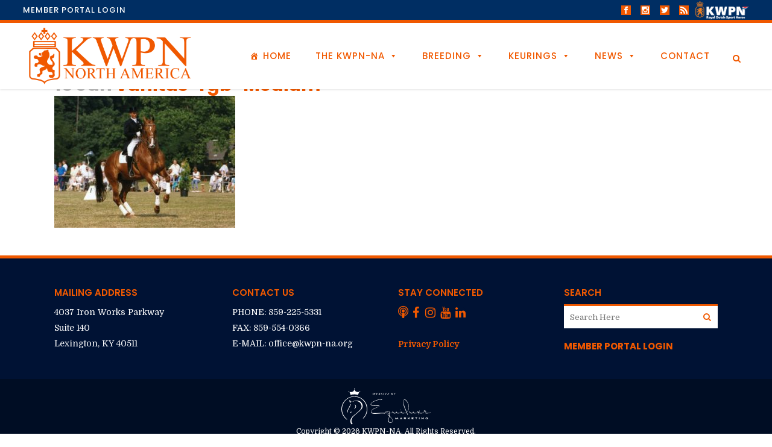

--- FILE ---
content_type: text/html; charset=UTF-8
request_url: https://kwpn-na.org/about/dressage/top-breeder-gerrit-willem-van-norel-passed-away/attachment/vanitas-rgb-medium/
body_size: 30214
content:
<!DOCTYPE html>
<html lang="en-US">
<head>
	<meta charset="UTF-8" />
	
				<meta name="viewport" content="width=device-width,initial-scale=1,user-scalable=no">
		
            
            
	<link rel="profile" href="https://gmpg.org/xfn/11" />
	<link rel="pingback" href="https://kwpn-na.org/xmlrpc.php" />

	<meta name='robots' content='index, follow, max-image-preview:large, max-snippet:-1, max-video-preview:-1' />

            <script data-no-defer="1" data-ezscrex="false" data-cfasync="false" data-pagespeed-no-defer data-cookieconsent="ignore">
                var ctPublicFunctions = {"_ajax_nonce":"27f62419da","_rest_nonce":"4d3f6e6502","_ajax_url":"\/wp-admin\/admin-ajax.php","_rest_url":"https:\/\/kwpn-na.org\/wp-json\/","data__cookies_type":"none","data__ajax_type":"rest","data__bot_detector_enabled":"1","data__frontend_data_log_enabled":1,"cookiePrefix":"","wprocket_detected":false,"host_url":"kwpn-na.org","text__ee_click_to_select":"Click to select the whole data","text__ee_original_email":"The complete one is","text__ee_got_it":"Got it","text__ee_blocked":"Blocked","text__ee_cannot_connect":"Cannot connect","text__ee_cannot_decode":"Can not decode email. Unknown reason","text__ee_email_decoder":"CleanTalk email decoder","text__ee_wait_for_decoding":"The magic is on the way!","text__ee_decoding_process":"Please wait a few seconds while we decode the contact data."}
            </script>
        
            <script data-no-defer="1" data-ezscrex="false" data-cfasync="false" data-pagespeed-no-defer data-cookieconsent="ignore">
                var ctPublic = {"_ajax_nonce":"27f62419da","settings__forms__check_internal":"0","settings__forms__check_external":"0","settings__forms__force_protection":0,"settings__forms__search_test":"1","settings__forms__wc_add_to_cart":"0","settings__data__bot_detector_enabled":"1","settings__sfw__anti_crawler":0,"blog_home":"https:\/\/kwpn-na.org\/","pixel__setting":"3","pixel__enabled":false,"pixel__url":null,"data__email_check_before_post":"1","data__email_check_exist_post":0,"data__cookies_type":"none","data__key_is_ok":true,"data__visible_fields_required":true,"wl_brandname":"Anti-Spam by CleanTalk","wl_brandname_short":"CleanTalk","ct_checkjs_key":1115725696,"emailEncoderPassKey":"37f2fc8dc4cb0a20ab6f37d03aa7225d","bot_detector_forms_excluded":"W10=","advancedCacheExists":false,"varnishCacheExists":false,"wc_ajax_add_to_cart":false}
            </script>
        
	<!-- This site is optimized with the Yoast SEO plugin v26.7 - https://yoast.com/wordpress/plugins/seo/ -->
	<title>vanitas-rgb-Medium - KWPN-NA</title>
	<link rel="canonical" href="https://kwpn-na.org/about/dressage/top-breeder-gerrit-willem-van-norel-passed-away/attachment/vanitas-rgb-medium/" />
	<meta property="og:locale" content="en_US" />
	<meta property="og:type" content="article" />
	<meta property="og:title" content="vanitas-rgb-Medium - KWPN-NA" />
	<meta property="og:description" content="Vanitas (Pretendent x Commandant)" />
	<meta property="og:url" content="https://kwpn-na.org/about/dressage/top-breeder-gerrit-willem-van-norel-passed-away/attachment/vanitas-rgb-medium/" />
	<meta property="og:site_name" content="KWPN-NA" />
	<meta property="article:publisher" content="https://www.facebook.com/kwpn.na/" />
	<meta property="article:modified_time" content="2021-06-15T22:10:04+00:00" />
	<meta property="og:image" content="https://kwpn-na.org/about/dressage/top-breeder-gerrit-willem-van-norel-passed-away/attachment/vanitas-rgb-medium" />
	<meta property="og:image:width" content="1053" />
	<meta property="og:image:height" content="768" />
	<meta property="og:image:type" content="image/jpeg" />
	<meta name="twitter:card" content="summary_large_image" />
	<script type="application/ld+json" class="yoast-schema-graph">{"@context":"https://schema.org","@graph":[{"@type":"WebPage","@id":"https://kwpn-na.org/about/dressage/top-breeder-gerrit-willem-van-norel-passed-away/attachment/vanitas-rgb-medium/","url":"https://kwpn-na.org/about/dressage/top-breeder-gerrit-willem-van-norel-passed-away/attachment/vanitas-rgb-medium/","name":"vanitas-rgb-Medium - KWPN-NA","isPartOf":{"@id":"https://kwpn-na.org/#website"},"primaryImageOfPage":{"@id":"https://kwpn-na.org/about/dressage/top-breeder-gerrit-willem-van-norel-passed-away/attachment/vanitas-rgb-medium/#primaryimage"},"image":{"@id":"https://kwpn-na.org/about/dressage/top-breeder-gerrit-willem-van-norel-passed-away/attachment/vanitas-rgb-medium/#primaryimage"},"thumbnailUrl":"https://kwpn-na.org/wp-content/uploads/2021/06/vanitas-rgb-Medium.jpg","datePublished":"2021-06-15T22:07:33+00:00","dateModified":"2021-06-15T22:10:04+00:00","breadcrumb":{"@id":"https://kwpn-na.org/about/dressage/top-breeder-gerrit-willem-van-norel-passed-away/attachment/vanitas-rgb-medium/#breadcrumb"},"inLanguage":"en-US","potentialAction":[{"@type":"ReadAction","target":["https://kwpn-na.org/about/dressage/top-breeder-gerrit-willem-van-norel-passed-away/attachment/vanitas-rgb-medium/"]}]},{"@type":"ImageObject","inLanguage":"en-US","@id":"https://kwpn-na.org/about/dressage/top-breeder-gerrit-willem-van-norel-passed-away/attachment/vanitas-rgb-medium/#primaryimage","url":"https://kwpn-na.org/wp-content/uploads/2021/06/vanitas-rgb-Medium.jpg","contentUrl":"https://kwpn-na.org/wp-content/uploads/2021/06/vanitas-rgb-Medium.jpg","width":1053,"height":768,"caption":"Vanitas (Pretendent x Commandant)"},{"@type":"BreadcrumbList","@id":"https://kwpn-na.org/about/dressage/top-breeder-gerrit-willem-van-norel-passed-away/attachment/vanitas-rgb-medium/#breadcrumb","itemListElement":[{"@type":"ListItem","position":1,"name":"Home","item":"https://kwpn-na.org/"},{"@type":"ListItem","position":2,"name":"Top breeder Gerrit Willem van Norel passed away","item":"https://kwpn-na.org/about/dressage/top-breeder-gerrit-willem-van-norel-passed-away/"},{"@type":"ListItem","position":3,"name":"vanitas-rgb-Medium"}]},{"@type":"WebSite","@id":"https://kwpn-na.org/#website","url":"https://kwpn-na.org/","name":"KWPN-NA","description":"The Official Dutch Warmblood Studbook of North America","publisher":{"@id":"https://kwpn-na.org/#organization"},"alternateName":"KWPN of North America","potentialAction":[{"@type":"SearchAction","target":{"@type":"EntryPoint","urlTemplate":"https://kwpn-na.org/?s={search_term_string}"},"query-input":{"@type":"PropertyValueSpecification","valueRequired":true,"valueName":"search_term_string"}}],"inLanguage":"en-US"},{"@type":"Organization","@id":"https://kwpn-na.org/#organization","name":"KWPN-NA","alternateName":"KWPN of North America","url":"https://kwpn-na.org/","logo":{"@type":"ImageObject","inLanguage":"en-US","@id":"https://kwpn-na.org/#/schema/logo/image/","url":"https://kwpn-na.org/wp-content/uploads/2024/06/IMG_1378.jpg","contentUrl":"https://kwpn-na.org/wp-content/uploads/2024/06/IMG_1378.jpg","width":696,"height":696,"caption":"KWPN-NA"},"image":{"@id":"https://kwpn-na.org/#/schema/logo/image/"},"sameAs":["https://www.facebook.com/kwpn.na/","https://www.instagram.com/kwpn.na","https://youtube.com/@kwpn-na?feature=shared"]}]}</script>
	<!-- / Yoast SEO plugin. -->


<link rel='dns-prefetch' href='//fd.cleantalk.org' />
<link rel='dns-prefetch' href='//platform-api.sharethis.com' />
<link rel='dns-prefetch' href='//www.googletagmanager.com' />
<link rel='dns-prefetch' href='//fonts.googleapis.com' />
<link rel="alternate" type="application/rss+xml" title="KWPN-NA &raquo; Feed" href="https://kwpn-na.org/feed/" />
<link rel="alternate" type="application/rss+xml" title="KWPN-NA &raquo; Comments Feed" href="https://kwpn-na.org/comments/feed/" />
<style type="text/css">.brave_popup{display:none}</style><script data-no-optimize="1"> var brave_popup_data = {}; var bravepop_emailValidation=false; var brave_popup_videos = {};  var brave_popup_formData = {};var brave_popup_adminUser = false; var brave_popup_pageInfo = {"type":"attachment","pageID":"","singleType":""};  var bravepop_emailSuggestions={};</script><link rel="alternate" title="oEmbed (JSON)" type="application/json+oembed" href="https://kwpn-na.org/wp-json/oembed/1.0/embed?url=https%3A%2F%2Fkwpn-na.org%2Fabout%2Fdressage%2Ftop-breeder-gerrit-willem-van-norel-passed-away%2Fattachment%2Fvanitas-rgb-medium%2F" />
<link rel="alternate" title="oEmbed (XML)" type="text/xml+oembed" href="https://kwpn-na.org/wp-json/oembed/1.0/embed?url=https%3A%2F%2Fkwpn-na.org%2Fabout%2Fdressage%2Ftop-breeder-gerrit-willem-van-norel-passed-away%2Fattachment%2Fvanitas-rgb-medium%2F&#038;format=xml" />
		<!-- This site uses the Google Analytics by MonsterInsights plugin v9.11.0 - Using Analytics tracking - https://www.monsterinsights.com/ -->
							<script src="//www.googletagmanager.com/gtag/js?id=G-1R85GQV6LB"  data-cfasync="false" data-wpfc-render="false" type="text/javascript" async></script>
			<script data-cfasync="false" data-wpfc-render="false" type="text/javascript">
				var mi_version = '9.11.0';
				var mi_track_user = true;
				var mi_no_track_reason = '';
								var MonsterInsightsDefaultLocations = {"page_location":"https:\/\/kwpn-na.org\/about\/dressage\/top-breeder-gerrit-willem-van-norel-passed-away\/attachment\/vanitas-rgb-medium\/"};
								MonsterInsightsDefaultLocations.page_location = window.location.href;
								if ( typeof MonsterInsightsPrivacyGuardFilter === 'function' ) {
					var MonsterInsightsLocations = (typeof MonsterInsightsExcludeQuery === 'object') ? MonsterInsightsPrivacyGuardFilter( MonsterInsightsExcludeQuery ) : MonsterInsightsPrivacyGuardFilter( MonsterInsightsDefaultLocations );
				} else {
					var MonsterInsightsLocations = (typeof MonsterInsightsExcludeQuery === 'object') ? MonsterInsightsExcludeQuery : MonsterInsightsDefaultLocations;
				}

								var disableStrs = [
										'ga-disable-G-1R85GQV6LB',
									];

				/* Function to detect opted out users */
				function __gtagTrackerIsOptedOut() {
					for (var index = 0; index < disableStrs.length; index++) {
						if (document.cookie.indexOf(disableStrs[index] + '=true') > -1) {
							return true;
						}
					}

					return false;
				}

				/* Disable tracking if the opt-out cookie exists. */
				if (__gtagTrackerIsOptedOut()) {
					for (var index = 0; index < disableStrs.length; index++) {
						window[disableStrs[index]] = true;
					}
				}

				/* Opt-out function */
				function __gtagTrackerOptout() {
					for (var index = 0; index < disableStrs.length; index++) {
						document.cookie = disableStrs[index] + '=true; expires=Thu, 31 Dec 2099 23:59:59 UTC; path=/';
						window[disableStrs[index]] = true;
					}
				}

				if ('undefined' === typeof gaOptout) {
					function gaOptout() {
						__gtagTrackerOptout();
					}
				}
								window.dataLayer = window.dataLayer || [];

				window.MonsterInsightsDualTracker = {
					helpers: {},
					trackers: {},
				};
				if (mi_track_user) {
					function __gtagDataLayer() {
						dataLayer.push(arguments);
					}

					function __gtagTracker(type, name, parameters) {
						if (!parameters) {
							parameters = {};
						}

						if (parameters.send_to) {
							__gtagDataLayer.apply(null, arguments);
							return;
						}

						if (type === 'event') {
														parameters.send_to = monsterinsights_frontend.v4_id;
							var hookName = name;
							if (typeof parameters['event_category'] !== 'undefined') {
								hookName = parameters['event_category'] + ':' + name;
							}

							if (typeof MonsterInsightsDualTracker.trackers[hookName] !== 'undefined') {
								MonsterInsightsDualTracker.trackers[hookName](parameters);
							} else {
								__gtagDataLayer('event', name, parameters);
							}
							
						} else {
							__gtagDataLayer.apply(null, arguments);
						}
					}

					__gtagTracker('js', new Date());
					__gtagTracker('set', {
						'developer_id.dZGIzZG': true,
											});
					if ( MonsterInsightsLocations.page_location ) {
						__gtagTracker('set', MonsterInsightsLocations);
					}
										__gtagTracker('config', 'G-1R85GQV6LB', {"forceSSL":"true","link_attribution":"true"} );
										window.gtag = __gtagTracker;										(function () {
						/* https://developers.google.com/analytics/devguides/collection/analyticsjs/ */
						/* ga and __gaTracker compatibility shim. */
						var noopfn = function () {
							return null;
						};
						var newtracker = function () {
							return new Tracker();
						};
						var Tracker = function () {
							return null;
						};
						var p = Tracker.prototype;
						p.get = noopfn;
						p.set = noopfn;
						p.send = function () {
							var args = Array.prototype.slice.call(arguments);
							args.unshift('send');
							__gaTracker.apply(null, args);
						};
						var __gaTracker = function () {
							var len = arguments.length;
							if (len === 0) {
								return;
							}
							var f = arguments[len - 1];
							if (typeof f !== 'object' || f === null || typeof f.hitCallback !== 'function') {
								if ('send' === arguments[0]) {
									var hitConverted, hitObject = false, action;
									if ('event' === arguments[1]) {
										if ('undefined' !== typeof arguments[3]) {
											hitObject = {
												'eventAction': arguments[3],
												'eventCategory': arguments[2],
												'eventLabel': arguments[4],
												'value': arguments[5] ? arguments[5] : 1,
											}
										}
									}
									if ('pageview' === arguments[1]) {
										if ('undefined' !== typeof arguments[2]) {
											hitObject = {
												'eventAction': 'page_view',
												'page_path': arguments[2],
											}
										}
									}
									if (typeof arguments[2] === 'object') {
										hitObject = arguments[2];
									}
									if (typeof arguments[5] === 'object') {
										Object.assign(hitObject, arguments[5]);
									}
									if ('undefined' !== typeof arguments[1].hitType) {
										hitObject = arguments[1];
										if ('pageview' === hitObject.hitType) {
											hitObject.eventAction = 'page_view';
										}
									}
									if (hitObject) {
										action = 'timing' === arguments[1].hitType ? 'timing_complete' : hitObject.eventAction;
										hitConverted = mapArgs(hitObject);
										__gtagTracker('event', action, hitConverted);
									}
								}
								return;
							}

							function mapArgs(args) {
								var arg, hit = {};
								var gaMap = {
									'eventCategory': 'event_category',
									'eventAction': 'event_action',
									'eventLabel': 'event_label',
									'eventValue': 'event_value',
									'nonInteraction': 'non_interaction',
									'timingCategory': 'event_category',
									'timingVar': 'name',
									'timingValue': 'value',
									'timingLabel': 'event_label',
									'page': 'page_path',
									'location': 'page_location',
									'title': 'page_title',
									'referrer' : 'page_referrer',
								};
								for (arg in args) {
																		if (!(!args.hasOwnProperty(arg) || !gaMap.hasOwnProperty(arg))) {
										hit[gaMap[arg]] = args[arg];
									} else {
										hit[arg] = args[arg];
									}
								}
								return hit;
							}

							try {
								f.hitCallback();
							} catch (ex) {
							}
						};
						__gaTracker.create = newtracker;
						__gaTracker.getByName = newtracker;
						__gaTracker.getAll = function () {
							return [];
						};
						__gaTracker.remove = noopfn;
						__gaTracker.loaded = true;
						window['__gaTracker'] = __gaTracker;
					})();
									} else {
										console.log("");
					(function () {
						function __gtagTracker() {
							return null;
						}

						window['__gtagTracker'] = __gtagTracker;
						window['gtag'] = __gtagTracker;
					})();
									}
			</script>
							<!-- / Google Analytics by MonsterInsights -->
		<style id='wp-img-auto-sizes-contain-inline-css' type='text/css'>
img:is([sizes=auto i],[sizes^="auto," i]){contain-intrinsic-size:3000px 1500px}
/*# sourceURL=wp-img-auto-sizes-contain-inline-css */
</style>
<style id='wp-emoji-styles-inline-css' type='text/css'>

	img.wp-smiley, img.emoji {
		display: inline !important;
		border: none !important;
		box-shadow: none !important;
		height: 1em !important;
		width: 1em !important;
		margin: 0 0.07em !important;
		vertical-align: -0.1em !important;
		background: none !important;
		padding: 0 !important;
	}
/*# sourceURL=wp-emoji-styles-inline-css */
</style>
<link rel='stylesheet' id='wp-block-library-css' href='https://kwpn-na.org/wp-includes/css/dist/block-library/style.min.css?ver=ffa33754db6f7b369c83b82ecd229d08' type='text/css' media='all' />
<style id='global-styles-inline-css' type='text/css'>
:root{--wp--preset--aspect-ratio--square: 1;--wp--preset--aspect-ratio--4-3: 4/3;--wp--preset--aspect-ratio--3-4: 3/4;--wp--preset--aspect-ratio--3-2: 3/2;--wp--preset--aspect-ratio--2-3: 2/3;--wp--preset--aspect-ratio--16-9: 16/9;--wp--preset--aspect-ratio--9-16: 9/16;--wp--preset--color--black: #000000;--wp--preset--color--cyan-bluish-gray: #abb8c3;--wp--preset--color--white: #ffffff;--wp--preset--color--pale-pink: #f78da7;--wp--preset--color--vivid-red: #cf2e2e;--wp--preset--color--luminous-vivid-orange: #ff6900;--wp--preset--color--luminous-vivid-amber: #fcb900;--wp--preset--color--light-green-cyan: #7bdcb5;--wp--preset--color--vivid-green-cyan: #00d084;--wp--preset--color--pale-cyan-blue: #8ed1fc;--wp--preset--color--vivid-cyan-blue: #0693e3;--wp--preset--color--vivid-purple: #9b51e0;--wp--preset--gradient--vivid-cyan-blue-to-vivid-purple: linear-gradient(135deg,rgb(6,147,227) 0%,rgb(155,81,224) 100%);--wp--preset--gradient--light-green-cyan-to-vivid-green-cyan: linear-gradient(135deg,rgb(122,220,180) 0%,rgb(0,208,130) 100%);--wp--preset--gradient--luminous-vivid-amber-to-luminous-vivid-orange: linear-gradient(135deg,rgb(252,185,0) 0%,rgb(255,105,0) 100%);--wp--preset--gradient--luminous-vivid-orange-to-vivid-red: linear-gradient(135deg,rgb(255,105,0) 0%,rgb(207,46,46) 100%);--wp--preset--gradient--very-light-gray-to-cyan-bluish-gray: linear-gradient(135deg,rgb(238,238,238) 0%,rgb(169,184,195) 100%);--wp--preset--gradient--cool-to-warm-spectrum: linear-gradient(135deg,rgb(74,234,220) 0%,rgb(151,120,209) 20%,rgb(207,42,186) 40%,rgb(238,44,130) 60%,rgb(251,105,98) 80%,rgb(254,248,76) 100%);--wp--preset--gradient--blush-light-purple: linear-gradient(135deg,rgb(255,206,236) 0%,rgb(152,150,240) 100%);--wp--preset--gradient--blush-bordeaux: linear-gradient(135deg,rgb(254,205,165) 0%,rgb(254,45,45) 50%,rgb(107,0,62) 100%);--wp--preset--gradient--luminous-dusk: linear-gradient(135deg,rgb(255,203,112) 0%,rgb(199,81,192) 50%,rgb(65,88,208) 100%);--wp--preset--gradient--pale-ocean: linear-gradient(135deg,rgb(255,245,203) 0%,rgb(182,227,212) 50%,rgb(51,167,181) 100%);--wp--preset--gradient--electric-grass: linear-gradient(135deg,rgb(202,248,128) 0%,rgb(113,206,126) 100%);--wp--preset--gradient--midnight: linear-gradient(135deg,rgb(2,3,129) 0%,rgb(40,116,252) 100%);--wp--preset--font-size--small: 13px;--wp--preset--font-size--medium: 20px;--wp--preset--font-size--large: 36px;--wp--preset--font-size--x-large: 42px;--wp--preset--spacing--20: 0.44rem;--wp--preset--spacing--30: 0.67rem;--wp--preset--spacing--40: 1rem;--wp--preset--spacing--50: 1.5rem;--wp--preset--spacing--60: 2.25rem;--wp--preset--spacing--70: 3.38rem;--wp--preset--spacing--80: 5.06rem;--wp--preset--shadow--natural: 6px 6px 9px rgba(0, 0, 0, 0.2);--wp--preset--shadow--deep: 12px 12px 50px rgba(0, 0, 0, 0.4);--wp--preset--shadow--sharp: 6px 6px 0px rgba(0, 0, 0, 0.2);--wp--preset--shadow--outlined: 6px 6px 0px -3px rgb(255, 255, 255), 6px 6px rgb(0, 0, 0);--wp--preset--shadow--crisp: 6px 6px 0px rgb(0, 0, 0);}:where(.is-layout-flex){gap: 0.5em;}:where(.is-layout-grid){gap: 0.5em;}body .is-layout-flex{display: flex;}.is-layout-flex{flex-wrap: wrap;align-items: center;}.is-layout-flex > :is(*, div){margin: 0;}body .is-layout-grid{display: grid;}.is-layout-grid > :is(*, div){margin: 0;}:where(.wp-block-columns.is-layout-flex){gap: 2em;}:where(.wp-block-columns.is-layout-grid){gap: 2em;}:where(.wp-block-post-template.is-layout-flex){gap: 1.25em;}:where(.wp-block-post-template.is-layout-grid){gap: 1.25em;}.has-black-color{color: var(--wp--preset--color--black) !important;}.has-cyan-bluish-gray-color{color: var(--wp--preset--color--cyan-bluish-gray) !important;}.has-white-color{color: var(--wp--preset--color--white) !important;}.has-pale-pink-color{color: var(--wp--preset--color--pale-pink) !important;}.has-vivid-red-color{color: var(--wp--preset--color--vivid-red) !important;}.has-luminous-vivid-orange-color{color: var(--wp--preset--color--luminous-vivid-orange) !important;}.has-luminous-vivid-amber-color{color: var(--wp--preset--color--luminous-vivid-amber) !important;}.has-light-green-cyan-color{color: var(--wp--preset--color--light-green-cyan) !important;}.has-vivid-green-cyan-color{color: var(--wp--preset--color--vivid-green-cyan) !important;}.has-pale-cyan-blue-color{color: var(--wp--preset--color--pale-cyan-blue) !important;}.has-vivid-cyan-blue-color{color: var(--wp--preset--color--vivid-cyan-blue) !important;}.has-vivid-purple-color{color: var(--wp--preset--color--vivid-purple) !important;}.has-black-background-color{background-color: var(--wp--preset--color--black) !important;}.has-cyan-bluish-gray-background-color{background-color: var(--wp--preset--color--cyan-bluish-gray) !important;}.has-white-background-color{background-color: var(--wp--preset--color--white) !important;}.has-pale-pink-background-color{background-color: var(--wp--preset--color--pale-pink) !important;}.has-vivid-red-background-color{background-color: var(--wp--preset--color--vivid-red) !important;}.has-luminous-vivid-orange-background-color{background-color: var(--wp--preset--color--luminous-vivid-orange) !important;}.has-luminous-vivid-amber-background-color{background-color: var(--wp--preset--color--luminous-vivid-amber) !important;}.has-light-green-cyan-background-color{background-color: var(--wp--preset--color--light-green-cyan) !important;}.has-vivid-green-cyan-background-color{background-color: var(--wp--preset--color--vivid-green-cyan) !important;}.has-pale-cyan-blue-background-color{background-color: var(--wp--preset--color--pale-cyan-blue) !important;}.has-vivid-cyan-blue-background-color{background-color: var(--wp--preset--color--vivid-cyan-blue) !important;}.has-vivid-purple-background-color{background-color: var(--wp--preset--color--vivid-purple) !important;}.has-black-border-color{border-color: var(--wp--preset--color--black) !important;}.has-cyan-bluish-gray-border-color{border-color: var(--wp--preset--color--cyan-bluish-gray) !important;}.has-white-border-color{border-color: var(--wp--preset--color--white) !important;}.has-pale-pink-border-color{border-color: var(--wp--preset--color--pale-pink) !important;}.has-vivid-red-border-color{border-color: var(--wp--preset--color--vivid-red) !important;}.has-luminous-vivid-orange-border-color{border-color: var(--wp--preset--color--luminous-vivid-orange) !important;}.has-luminous-vivid-amber-border-color{border-color: var(--wp--preset--color--luminous-vivid-amber) !important;}.has-light-green-cyan-border-color{border-color: var(--wp--preset--color--light-green-cyan) !important;}.has-vivid-green-cyan-border-color{border-color: var(--wp--preset--color--vivid-green-cyan) !important;}.has-pale-cyan-blue-border-color{border-color: var(--wp--preset--color--pale-cyan-blue) !important;}.has-vivid-cyan-blue-border-color{border-color: var(--wp--preset--color--vivid-cyan-blue) !important;}.has-vivid-purple-border-color{border-color: var(--wp--preset--color--vivid-purple) !important;}.has-vivid-cyan-blue-to-vivid-purple-gradient-background{background: var(--wp--preset--gradient--vivid-cyan-blue-to-vivid-purple) !important;}.has-light-green-cyan-to-vivid-green-cyan-gradient-background{background: var(--wp--preset--gradient--light-green-cyan-to-vivid-green-cyan) !important;}.has-luminous-vivid-amber-to-luminous-vivid-orange-gradient-background{background: var(--wp--preset--gradient--luminous-vivid-amber-to-luminous-vivid-orange) !important;}.has-luminous-vivid-orange-to-vivid-red-gradient-background{background: var(--wp--preset--gradient--luminous-vivid-orange-to-vivid-red) !important;}.has-very-light-gray-to-cyan-bluish-gray-gradient-background{background: var(--wp--preset--gradient--very-light-gray-to-cyan-bluish-gray) !important;}.has-cool-to-warm-spectrum-gradient-background{background: var(--wp--preset--gradient--cool-to-warm-spectrum) !important;}.has-blush-light-purple-gradient-background{background: var(--wp--preset--gradient--blush-light-purple) !important;}.has-blush-bordeaux-gradient-background{background: var(--wp--preset--gradient--blush-bordeaux) !important;}.has-luminous-dusk-gradient-background{background: var(--wp--preset--gradient--luminous-dusk) !important;}.has-pale-ocean-gradient-background{background: var(--wp--preset--gradient--pale-ocean) !important;}.has-electric-grass-gradient-background{background: var(--wp--preset--gradient--electric-grass) !important;}.has-midnight-gradient-background{background: var(--wp--preset--gradient--midnight) !important;}.has-small-font-size{font-size: var(--wp--preset--font-size--small) !important;}.has-medium-font-size{font-size: var(--wp--preset--font-size--medium) !important;}.has-large-font-size{font-size: var(--wp--preset--font-size--large) !important;}.has-x-large-font-size{font-size: var(--wp--preset--font-size--x-large) !important;}
/*# sourceURL=global-styles-inline-css */
</style>

<style id='classic-theme-styles-inline-css' type='text/css'>
/*! This file is auto-generated */
.wp-block-button__link{color:#fff;background-color:#32373c;border-radius:9999px;box-shadow:none;text-decoration:none;padding:calc(.667em + 2px) calc(1.333em + 2px);font-size:1.125em}.wp-block-file__button{background:#32373c;color:#fff;text-decoration:none}
/*# sourceURL=/wp-includes/css/classic-themes.min.css */
</style>
<link rel='stylesheet' id='mediaelement-css' href='https://kwpn-na.org/wp-includes/js/mediaelement/mediaelementplayer-legacy.min.css?ver=4.2.17' type='text/css' media='all' />
<link rel='stylesheet' id='wp-mediaelement-css' href='https://kwpn-na.org/wp-includes/js/mediaelement/wp-mediaelement.min.css?ver=ffa33754db6f7b369c83b82ecd229d08' type='text/css' media='all' />
<link rel='stylesheet' id='view_editor_gutenberg_frontend_assets-css' href='https://kwpn-na.org/wp-content/plugins/wp-views/public/css/views-frontend.css?ver=3.6.21' type='text/css' media='all' />
<style id='view_editor_gutenberg_frontend_assets-inline-css' type='text/css'>
.wpv-sort-list-dropdown.wpv-sort-list-dropdown-style-default > span.wpv-sort-list,.wpv-sort-list-dropdown.wpv-sort-list-dropdown-style-default .wpv-sort-list-item {border-color: #cdcdcd;}.wpv-sort-list-dropdown.wpv-sort-list-dropdown-style-default .wpv-sort-list-item a {color: #444;background-color: #fff;}.wpv-sort-list-dropdown.wpv-sort-list-dropdown-style-default a:hover,.wpv-sort-list-dropdown.wpv-sort-list-dropdown-style-default a:focus {color: #000;background-color: #eee;}.wpv-sort-list-dropdown.wpv-sort-list-dropdown-style-default .wpv-sort-list-item.wpv-sort-list-current a {color: #000;background-color: #eee;}
.wpv-sort-list-dropdown.wpv-sort-list-dropdown-style-default > span.wpv-sort-list,.wpv-sort-list-dropdown.wpv-sort-list-dropdown-style-default .wpv-sort-list-item {border-color: #cdcdcd;}.wpv-sort-list-dropdown.wpv-sort-list-dropdown-style-default .wpv-sort-list-item a {color: #444;background-color: #fff;}.wpv-sort-list-dropdown.wpv-sort-list-dropdown-style-default a:hover,.wpv-sort-list-dropdown.wpv-sort-list-dropdown-style-default a:focus {color: #000;background-color: #eee;}.wpv-sort-list-dropdown.wpv-sort-list-dropdown-style-default .wpv-sort-list-item.wpv-sort-list-current a {color: #000;background-color: #eee;}.wpv-sort-list-dropdown.wpv-sort-list-dropdown-style-grey > span.wpv-sort-list,.wpv-sort-list-dropdown.wpv-sort-list-dropdown-style-grey .wpv-sort-list-item {border-color: #cdcdcd;}.wpv-sort-list-dropdown.wpv-sort-list-dropdown-style-grey .wpv-sort-list-item a {color: #444;background-color: #eeeeee;}.wpv-sort-list-dropdown.wpv-sort-list-dropdown-style-grey a:hover,.wpv-sort-list-dropdown.wpv-sort-list-dropdown-style-grey a:focus {color: #000;background-color: #e5e5e5;}.wpv-sort-list-dropdown.wpv-sort-list-dropdown-style-grey .wpv-sort-list-item.wpv-sort-list-current a {color: #000;background-color: #e5e5e5;}
.wpv-sort-list-dropdown.wpv-sort-list-dropdown-style-default > span.wpv-sort-list,.wpv-sort-list-dropdown.wpv-sort-list-dropdown-style-default .wpv-sort-list-item {border-color: #cdcdcd;}.wpv-sort-list-dropdown.wpv-sort-list-dropdown-style-default .wpv-sort-list-item a {color: #444;background-color: #fff;}.wpv-sort-list-dropdown.wpv-sort-list-dropdown-style-default a:hover,.wpv-sort-list-dropdown.wpv-sort-list-dropdown-style-default a:focus {color: #000;background-color: #eee;}.wpv-sort-list-dropdown.wpv-sort-list-dropdown-style-default .wpv-sort-list-item.wpv-sort-list-current a {color: #000;background-color: #eee;}.wpv-sort-list-dropdown.wpv-sort-list-dropdown-style-grey > span.wpv-sort-list,.wpv-sort-list-dropdown.wpv-sort-list-dropdown-style-grey .wpv-sort-list-item {border-color: #cdcdcd;}.wpv-sort-list-dropdown.wpv-sort-list-dropdown-style-grey .wpv-sort-list-item a {color: #444;background-color: #eeeeee;}.wpv-sort-list-dropdown.wpv-sort-list-dropdown-style-grey a:hover,.wpv-sort-list-dropdown.wpv-sort-list-dropdown-style-grey a:focus {color: #000;background-color: #e5e5e5;}.wpv-sort-list-dropdown.wpv-sort-list-dropdown-style-grey .wpv-sort-list-item.wpv-sort-list-current a {color: #000;background-color: #e5e5e5;}.wpv-sort-list-dropdown.wpv-sort-list-dropdown-style-blue > span.wpv-sort-list,.wpv-sort-list-dropdown.wpv-sort-list-dropdown-style-blue .wpv-sort-list-item {border-color: #0099cc;}.wpv-sort-list-dropdown.wpv-sort-list-dropdown-style-blue .wpv-sort-list-item a {color: #444;background-color: #cbddeb;}.wpv-sort-list-dropdown.wpv-sort-list-dropdown-style-blue a:hover,.wpv-sort-list-dropdown.wpv-sort-list-dropdown-style-blue a:focus {color: #000;background-color: #95bedd;}.wpv-sort-list-dropdown.wpv-sort-list-dropdown-style-blue .wpv-sort-list-item.wpv-sort-list-current a {color: #000;background-color: #95bedd;}
/*# sourceURL=view_editor_gutenberg_frontend_assets-inline-css */
</style>
<link rel='stylesheet' id='dashicons-css' href='https://kwpn-na.org/wp-includes/css/dashicons.min.css?ver=ffa33754db6f7b369c83b82ecd229d08' type='text/css' media='all' />
<link rel='stylesheet' id='rendering-style-css' href='https://kwpn-na.org/wp-content/plugins/affieasy/css/rendering.css?ver=1768678384' type='text/css' media='all' />
<link rel='stylesheet' id='cleantalk-public-css-css' href='https://kwpn-na.org/wp-content/plugins/cleantalk-spam-protect/css/cleantalk-public.min.css?ver=6.70.1_1766175234' type='text/css' media='all' />
<link rel='stylesheet' id='cleantalk-email-decoder-css-css' href='https://kwpn-na.org/wp-content/plugins/cleantalk-spam-protect/css/cleantalk-email-decoder.min.css?ver=6.70.1_1766175234' type='text/css' media='all' />
<link rel='stylesheet' id='share-this-share-buttons-sticky-css' href='https://kwpn-na.org/wp-content/plugins/sharethis-share-buttons/css/mu-style.css?ver=1754684037' type='text/css' media='all' />
<link rel='stylesheet' id='eeb-css-frontend-css' href='https://kwpn-na.org/wp-content/plugins/email-encoder-bundle/assets/css/style.css?ver=54d4eedc552c499c4a8d6b89c23d3df1' type='text/css' media='all' />
<link rel='stylesheet' id='megamenu-css' href='https://kwpn-na.org/wp-content/uploads/maxmegamenu/style.css?ver=0c1d5c' type='text/css' media='all' />
<link rel='stylesheet' id='megamenu-google-fonts-css' href='//fonts.googleapis.com/css?family=Poppins%3A400%2C700&#038;ver=ffa33754db6f7b369c83b82ecd229d08' type='text/css' media='all' />
<link rel='stylesheet' id='megamenu-genericons-css' href='https://kwpn-na.org/wp-content/plugins/megamenu-pro/icons/genericons/genericons/genericons.css?ver=2.4.4' type='text/css' media='all' />
<link rel='stylesheet' id='megamenu-fontawesome-css' href='https://kwpn-na.org/wp-content/plugins/megamenu-pro/icons/fontawesome/css/font-awesome.min.css?ver=2.4.4' type='text/css' media='all' />
<link rel='stylesheet' id='megamenu-fontawesome5-css' href='https://kwpn-na.org/wp-content/plugins/megamenu-pro/icons/fontawesome5/css/all.min.css?ver=2.4.4' type='text/css' media='all' />
<link rel='stylesheet' id='megamenu-fontawesome6-css' href='https://kwpn-na.org/wp-content/plugins/megamenu-pro/icons/fontawesome6/css/all.min.css?ver=2.4.4' type='text/css' media='all' />
<link rel='stylesheet' id='sliderpro-plugin-style-css' href='https://kwpn-na.org/wp-content/plugins/sliderpro/public/assets/css/slider-pro.min.css?ver=4.8.13' type='text/css' media='all' />
<style id='sliderpro-plugin-style-inline-css' type='text/css'>
.overlay {
background-color: rgba(0, 46, 99, 0.78); 
font-family: 'Poppins', sans-serif;
}

.overlay  p{
font-size: 10px !important;
}


.sp-button {
	width: 10px;
	height: 10px;
	border: 2px solid #f15900;
	border-radius: 50%;
	margin: 0 5px;
	display: inline-block;
	-moz-box-sizing: border-box;
	-webkit-box-sizing: border-box;
	box-sizing: border-box;
	cursor: pointer;
}

@media screen and (max-width: 834px) {
.sp-button {
	width: 15px !important;
	height: 15px !important;
	margin: 0 15px;
}
}

.sp-selected-button {
	background-color: #f15900;
}
/*# sourceURL=sliderpro-plugin-style-inline-css */
</style>
<link rel='stylesheet' id='bridge-default-style-css' href='https://kwpn-na.org/wp-content/themes/bridge/style.css?ver=ffa33754db6f7b369c83b82ecd229d08' type='text/css' media='all' />
<link rel='stylesheet' id='bridge-qode-font_awesome-css' href='https://kwpn-na.org/wp-content/themes/bridge/css/font-awesome/css/font-awesome.min.css?ver=ffa33754db6f7b369c83b82ecd229d08' type='text/css' media='all' />
<link rel='stylesheet' id='bridge-qode-font_elegant-css' href='https://kwpn-na.org/wp-content/themes/bridge/css/elegant-icons/style.min.css?ver=ffa33754db6f7b369c83b82ecd229d08' type='text/css' media='all' />
<link rel='stylesheet' id='bridge-qode-linea_icons-css' href='https://kwpn-na.org/wp-content/themes/bridge/css/linea-icons/style.css?ver=ffa33754db6f7b369c83b82ecd229d08' type='text/css' media='all' />
<link rel='stylesheet' id='bridge-qode-dripicons-css' href='https://kwpn-na.org/wp-content/themes/bridge/css/dripicons/dripicons.css?ver=ffa33754db6f7b369c83b82ecd229d08' type='text/css' media='all' />
<link rel='stylesheet' id='bridge-qode-kiko-css' href='https://kwpn-na.org/wp-content/themes/bridge/css/kiko/kiko-all.css?ver=ffa33754db6f7b369c83b82ecd229d08' type='text/css' media='all' />
<link rel='stylesheet' id='bridge-qode-font_awesome_5-css' href='https://kwpn-na.org/wp-content/themes/bridge/css/font-awesome-5/css/font-awesome-5.min.css?ver=ffa33754db6f7b369c83b82ecd229d08' type='text/css' media='all' />
<link rel='stylesheet' id='bridge-stylesheet-css' href='https://kwpn-na.org/wp-content/themes/bridge/css/stylesheet.min.css?ver=ffa33754db6f7b369c83b82ecd229d08' type='text/css' media='all' />
<style id='bridge-stylesheet-inline-css' type='text/css'>
   .postid-36678.disabled_footer_top .footer_top_holder, .postid-36678.disabled_footer_bottom .footer_bottom_holder { display: none;}


/*# sourceURL=bridge-stylesheet-inline-css */
</style>
<link rel='stylesheet' id='bridge-print-css' href='https://kwpn-na.org/wp-content/themes/bridge/css/print.css?ver=ffa33754db6f7b369c83b82ecd229d08' type='text/css' media='all' />
<link rel='stylesheet' id='bridge-style-dynamic-css' href='https://kwpn-na.org/wp-content/themes/bridge/css/style_dynamic_callback.php?ver=ffa33754db6f7b369c83b82ecd229d08' type='text/css' media='all' />
<link rel='stylesheet' id='bridge-responsive-css' href='https://kwpn-na.org/wp-content/themes/bridge/css/responsive.min.css?ver=ffa33754db6f7b369c83b82ecd229d08' type='text/css' media='all' />
<link rel='stylesheet' id='bridge-style-dynamic-responsive-css' href='https://kwpn-na.org/wp-content/themes/bridge/css/style_dynamic_responsive_callback.php?ver=ffa33754db6f7b369c83b82ecd229d08' type='text/css' media='all' />
<style id='bridge-style-dynamic-responsive-inline-css' type='text/css'>
.g.g-2 {
  min-width: 100% !important;
  max-width: 100% !important;
justify-content: center;
 display: flex;
column-gap: 10px !important;
}

.g {
    display: flex;
}

@media only screen and (max-width: 835px) {
.g.g-2 {
    display: flex;
    flex-direction: column;
column-gap: 10px !important;
align-items: center;
}
.g-col {
max-width: 410px;
padding: 10px;
border: 1px solid #d8d8d8;
}
}

.g-col {
padding: 10px;
border: 1px solid #d8d8d8;
}

.g.g-2 img {
  max-height: 140px !important;
width: 100% !important;
aspect-ratio: 41 / 14 !important;
object-fit: cover !important;
}

@media only screen and (min-width: 601px) and (max-width: 835px) {
.g-col:first-child {
  margin-left: 10px !important;
}
.g-col:last-child {
  margin-right: 0 !important;
}
}

.g-col:first-child {
  margin-left: 5px;
}

.g-col:last-child {
  margin-right: 5px;
}

.widget.advads-widget img {
border: 1px solid #d8d8d8;
padding: 10px;
display: inline-block;
height: auto !important;
}

.advads-highlight-wrapper {
display: flex !important;
flex-direction: row !important;
justify-content: center;
column-gap: 10px;
}

@media only screen and (max-width: 769px)  {
.advads-highlight-wrapper {
text-align: center;
display: flex !important;
flex-direction: column !important;
row-gap: 10px;
}
}

.overlay {
background-color: rgba(0, 46, 99, 0.78); 
font-family: 'Poppins', sans-serif;
}

.overlay  p{
font-size: 10px !important;
}


.sp-button {
	width: 10px;
	height: 10px;
	border: 2px solid #f15900;
	border-radius: 50%;
	margin: 0 5px;
	display: inline-block;
	-moz-box-sizing: border-box;
	-webkit-box-sizing: border-box;
	box-sizing: border-box;
	cursor: pointer;
}

@media screen and (max-width: 834px) {
.sp-button {
	width: 15px !important;
	height: 15px !important;
	margin: 0 15px;
}
}

.sp-selected-button {
	background-color: #f15900;
}

.fb3d-thumbnail-lightbox-mode {
-webkit-box-shadow: 4px 3px 17px -4px rgba(0,0,0,0.69); 
box-shadow: 4px 3px 17px -4px rgba(0,0,0,0.69);
}

.slick-slide {
margin-left: 10px !important;
margin-right: 10px !important;
}

.pum-theme-35775 .pum-content, .pum-theme-lightbox .pum-content {
font-size: 14px;
line-height: 26px;
}

#archiveList>ul {
-webkit-flex-direction:column-reverse;display:flex;flex-direction:column-reverse;list-style-type: none;list-style-position: outside; } 

#archiveList ul li  {
font-family: 'Poppins', sans-serif;
border-bottom: 1px solid #d3d3d3;
padding: 10px 45px;
background-image: url('https://kwpn-na.org/wp-content/uploads/2020/04/default-level-icon.svg');
	background-repeat: no-repeat;
	background-position: 15px 5px;
	background-size: 25px;
}

#archiveList ul li a {
font-weight: 500 !important;
}

.df-outline-item a {
font-weight: 400 !important;
line-height: 16px !important;
color: #333b33 !important;
}

.df-ui-btn.df-active {
    color: #002e63 !important;
}

.df-ui-btn:hover {
    color: #002e63 !important;
}

hr{ 
height: 1px;
      color: #d3d3d3;
      background-color: #d3d3d3;
      border: none;
    }

@media screen and (min-width: 834px) {
.hide-member-benefits h4 {
display: none;
}
}

.qode-comparative-features-table .qode-cft-column-link-holder, .qode-comparative-features-table .qode-cft-column-title-holder, .qode-comparative-features-table .qode-cft-feature-value {
    height: 40px !important;
padding: 0 30px !important;
}

.qode-comparative-features-table .qode-cft-feature-title, .qode-comparative-features-table .qode-cft-link-holder, .qode-comparative-features-table .qode-cft-title-holder {
     height: 40px !important;
padding: 0 30px !important;
}

@media screen and (min-width:769px) and (max-width: 1025px) {
.qode-cft-title-holder h4, .qode-cft-column-title-holder h4 {
    font-size: 16px !important;
line-height: 18px !important;
}
p.qode-cft-feature-title {
     font-size: 13px !important;
line-height: 15px !important;
}
.qode-comparative-features-table .qode-cft-column-link-holder, .qode-comparative-features-table .qode-cft-column-title-holder, .qode-comparative-features-table .qode-cft-feature-value {
    height: auto !important;
padding: 10px 15px !important;
}

.qode-comparative-features-table .qode-cft-feature-title, .qode-comparative-features-table .qode-cft-link-holder, .qode-comparative-features-table .qode-cft-title-holder {
     height: auto !important;
padding: 10px 15px !important;
}
}

.qode-comparative-features-table .qode-cft-mark.qode-cft-active {
color: #f15900;
}

@media screen and (max-width:768px)  { 
.qode-comparative-features-table .qode-cft-column-title-holder, .qode-comparative-features-table .qode-cft-feature-item-title-responsive {
    font-size: 12px !important;
line-height: 14px !important;
}
.qode-comparative-features-table .qode-cft-column-link-holder, .qode-comparative-features-table .qode-cft-column-title-holder, .qode-comparative-features-table .qode-cft-feature-value {
padding: 5px !important;
}
p.qode-cft-feature-item-title-responsive  {
margin-bottom: 5px !important;
}
}

@media screen and (min-width:768px)  { 
.breeder-info-border {
border-left: 1px solid #d3d3d3;
}
}

.breeder-info h3 {
text-transform: none !important;
background: #f15900;
color: #fff;
padding: 10px;
margin-bottom: 15px;
}

.breeder-info h5 {
color: #333b33;
text-transform: none;
letter-spacing: 0;
font-weight: 500;
border-bottom: 1px solid #f15900;
padding-bottom: 5px;
margin-bottom: 5px;
}

.breeder-info p {
margin: 0;
padding: 0;
}

.breeder-info img {
max-width: 75px !important;
text-align: center !important;
padding-right: 10px;
}

@media screen and (max-width:600px) {
.breeder-info img {
max-width: 50px !important;
text-align: center !important;
padding-right: 10px;
}
}

.latest_post_holder.image_in_box .latest_post_text .latest_post_title {
    font-family: 'Poppins', sans-serif;
text-transform: none;
font-size: 14px;
line-height: 18px;
font-weight: 600 !important;
padding-top: 6px;
}

.latest_post_inner .post_infos {
font-family: 'Poppins', sans-serif;
font-size: 12px;   
 font-weight: 400;
}

.latest_post a img {
border: 1px solid #d3d3d3;
padding: 5px;
}

.wpb_widgetised_column .widget a {
    color: #f15900;
}

.wpb_widgetised_column .widget a:hover {
    color: #002e63;
}

.widget.widget_archive select, .widget.widget_categories select, .widget.widget_text select  {
 border-top: 3px solid #f15900 !important;
   border: 1px solid #d3d3d3;
}

.widget.widget_categories.posts_holder label, .widget.widget_archive.posts_holder label {
display: none;
}

@media screen and (max-width:1112px)  { 
    .reverse_order .section_inner_margin, 
    .reverse_order .full_section_inner { 
        display: -webkit-flex !important; 
        display: flex; -ms-flex-direction: column-reverse !important;
        -webkit-flex-direction: column-reverse !important;
        flex-direction: column-reverse !important;
margin: 0 !important;
    }
}

.wpv-pagination-nav-links-container .page-link {
  border-top: 3px solid #f15900 !important;
  border: 1px solid #d3d3d3;
height: 20px;
  padding: 5px 8px 0 8px;
  margin: 2px;
  font-family: 'Poppins', sans-serif;
  font-weight: 600;
  font-size: 12px;
}

.wpv-filter-pagination-link {
  border-top: 3px solid #f15900 !important;
  border: 1px solid #d3d3d3;
height: 25px;
  padding: 0 8px;
  margin: 2px;
  font-family: 'Poppins', sans-serif;
  font-weight: 600;
  font-size: 12px;
}


.qbutton.medium {
line-height: 35px;
height: 35px;
padding-left: 30px;
padding-right: 30px;
color: #fff !important;
}

.wpb_widgetised_column .widget .qbutton.medium:hover {
color: #fff !important;
}

@media only screen and (min-width: 601px) and (max-width: 835px) {
.less-padding .vc_column_container > .vc_column-inner  {
padding: 0 5px 0 5px !important;
margin-bottom: -10px !important;
box-sizing: border-box;
width: calc(100% - 10px);
}
}

@media only screen and (min-width: 836px) {
.less-padding .vc_column_container > .vc_column-inner  {
padding: 0 15px 0 15px !important;
}
}

@media only screen and (max-width: 600px) {
.less-padding .vc_column_container > .vc_column-inner  {
padding: 0 15px !important;
margin-bottom: -10px !important;
}
}

.qbutton.small {
margin: 10px;
}

@media only screen and (min-width: 1500px) {
.q_elements_item.stallion-box {
height: 450px !important;
}
}

@media only screen and (min-width: 1201px) and (max-width: 1499px){
.q_elements_item.stallion-box {
height: 375px !important;
}
}

@media only screen and (min-width: 812px) and (max-width: 1200px){
.q_elements_item.stallion-box {
height: 340px !important;
}

}
@media only screen and (min-width: 770px) and (max-width: 811px){
.q_elements_item.stallion-box {
height: 300px !important;
}
}
@media only screen and (min-width: 601px) and (max-width: 769px){
.q_elements_item.stallion-box {
height: 270px !important;
}
}


.stallion-box {
 border-top: 3px solid #f15900 !important;
   border: 1px solid #d3d3d3;
padding: 10px;
}

.stallion-name-box {
background-color: #f15900; 
padding: 8px 0;
margin: 0;
}

.stallion-name-box h5 {
text-transform: none;
line-height: 18px !important;
font-weight: 500 !important;
color: #fff;
}

.stallion-name-box h5 a {
color: #fff;
}

.stallion-name-box h5 a:hover {
color: #002e63;
}

@media only screen and (min-width: 601px) and (max-width: 835px) {
.stallion-name-box h5 {
font-size: 12px !important;
line-height: 15px !important;
}
.stallion-message h6 {
font-size: 12px !important;
line-height: 15px !important;
letter-spacing: 0 !important;
}
}

.stallion-name-box p {
color: #fff;
font-size: 10px;
line-height: 14px;
font-family: 'Poppins', sans-serif;
margin: 0 !important;
padding: 0 !important;
}

.stallion-auction {
padding: 5px 0;
background: rgba(0, 46, 99, 0.78);
z-index: 99999 !important;
position: relative;
margin-top: -50px;
margin-bottom: 8px !important;
height: 32px;
color: #fff;
font-size: 12px;
line-height: 16px;
font-family: 'Poppins', sans-serif;
font-weight: 600;
}

@media only screen and (min-width: 601px) and (max-width: 835px) {
.stallion-auction {
margin-top: -42px !important;
height: 30px !important;
padding: 2px !important;
}
.stallion-auction p {
color: #fff;
font-size: 12px;
line-height: 14px;
}
.stallion-auction i {
display: none !important; 
font-size: 0;
}
}

.stallion-designation {
font-family: 'Domine', serif;
font-size: 13px; 
font-style: italic;
height: 15px !important;
}

@media only screen and (min-width: 601px) and (max-width: 835px) {
.stallion-designation {
font-family: 'Domine', serif;
font-size: 12px; 
line-height: 18px;
font-style: italic;
}
}

.stallion-message {
height: 15px !important;
}

.stallion-message h6 {
line-height: 28px !important;
letter-spacing: 0 !important;
}

.wpb_single_image .vc_box_outline.vc_box_border_grey, .wpb_single_image .vc_box_outline_circle.vc_box_border_grey  {
    border-color: #d3d3d3 !important;
}

.wpb_single_image .vc_single_image-wrapper.vc_box_outline img, .wpb_single_image .vc_single_image-wrapper.vc_box_outline_circle img {
border: 1px solid #fff !important;
}

@media only screen and (min-width: 1920px) {
.banner-widget {
padding: 10px 0 35px 0 !important;
margin-top: 20px !important;
}
}

@media only screen and (min-width: 601px) and (max-width: 1919px) {
.banner-widget {
padding: 0 !important;
margin-top: -15px !important;
margin-bottom: 15px !important;
}
}

@media only screen and (max-width: 600px) {
.banner-widget {
padding: 0 0 15px 15px !important;
margin-top: -10px !important;
}
}

@media only screen and (max-width: 768px) {
    .vc_row.column-swap .q_elements_holder {
        display: flex !important;
        flex-direction: column-reverse !important;
    }
}

@media only screen and (max-width: 601px) {
.qode-accordion-holder .qode-accordion-content.qode-acc-title-with-icon {
    padding-left: 0;
}
}

.qode-accordion-holder .qode-title-holder {
border-bottom: 1px solid #d3d3d3;
}

.qode-accordion-holder .qode-title-holder .qode-tab-title span.qode-tab-title-inner {
padding: 10px 0 5px 0 !important;
}

.qode-accordion-holder .qode-title-holder .qode-tab-title span.qode-tab-title-inner {
font-size: 15px !important;
line-height: 22px !important;
}

.qode-accordion-holder .qode-title-holder .qode-tab-title {
     height: 46px;
}

.qode-accordion-holder .qode-title-holder .qode-tab-title .qode-tab-title-icon {
    font-size: 16px !important;
}

.grad-bg {
background: rgb(0, 0, 0) linear-gradient(rgb(239, 128, 0) 0%, rgb(241, 89, 0) 100%) repeat scroll 0% 0%;
}

@media (min-width: 836px) {
.et-tabs.et-vertical nav {
    min-width: 19.9% !important;
    max-width: 20% !important;
    width: auto;
    float: left;
}
.et-vertical .et-content-wrap {
    width: 80% !important;
}
}

.et-content-wrap section {
    line-height: 26px !important;
}

.et-tabs nav {
       font-size: 14px !important;
}

.et-tabs nav a {
line-height: 22px !important;
}

.et-tabs nav ul li {
text-align: left !important;
font-family: 'Poppins', sans-serif !important;
padding: 0 !important;
}

.et-tabs-style-bars nav ul li a {
margin-left: 0 !important;
padding: 8px 0 !important;
}

@media only screen and (max-width: 834px) {
.et-tabs nav a {
font-size: 13px !important;
}
.et-tabs-style-bars nav ul li a {
margin-left: 0 !important;
padding: 1px 8px !important;
}
}

.et-tabs-style-bars nav ul li.tab-current {
    background: transparent !important;
color: #f15900 !important;
border-bottom: solid 3px #f15900;
}

.et-tabs-style-bars nav ul li {
    background: transparent !important;
}

.logo img {
max-width: 160px;
float: right;
margin-left: 10px;
}

@media only screen and (max-width: 601px) {
.logo img {
float: none;
 display: block;
        margin-left: auto;
        margin-right: auto;
margin-top: 15px;
}
}

.wp-caption {
border: 1px solid #d3d3d3;
padding: 10px;
}
.wp-caption img {
width: 100%;
margin: 0;
border: 0 none;
}
.wp-caption p.wp-caption-text {
font-family: 'Poppins', sans-serif;
font-size: 10px;
margin-top: 0;
line-height: 14px !important;
}
.wp-caption p.wp-caption-text strong {
color: #333b33 !important;
}

@media (max-width: 999px) {
  .alignleft,
    .alignright {
        float: none;
        display: block;
        margin-left: auto;
        margin-right: auto;
width: 90% !important;
    }
.wp-caption {
    width: 90% !important;
}
}

@media only screen and (min-width: 1000px) and (max-width: 1480px) {
  .alignleft,
    .alignright {
        width: 50%;
    }
.wp-caption {
    width: 50% !important;
}
}

.styled2 {
padding: 10px 0 !important;
border: solid 1px #d3d3d3 !important;
}

.styled {
padding: 10px !important;
border: solid 1px #d3d3d3 !important;
}

.caption p {
font-family: 'Poppins', sans-serif !important;
font-size: 10px;
margin-top: 10px;
line-height: 14px !important;
}

.prev-link a {
background: rgb(0, 0, 0) linear-gradient(rgb(239, 128, 0) 0%, rgb(241, 89, 0) 100%) repeat scroll 0% 0%;
 font-family: 'Poppins', sans-serif;
    font-size: 14px;
line-height: 14px;
padding: 15px 0;
    font-weight: 400;
    text-transform: uppercase;
letter-spacing: 3px;
    border-width: 0;
color: #fff;
display: block;
width: 300px;
float: left;
text-align: center;
margin: 10px 0;
}

.prev-link a:hover {
background: rgb(0, 0, 0) linear-gradient(rgb(241, 89, 0) 0%, rgb(239, 128, 0) 100%) repeat scroll 0% 0%;
color: #fff;
}

.next-link a {
background: rgb(0, 0, 0) linear-gradient(rgb(239, 128, 0) 0%, rgb(241, 89, 0) 100%) repeat scroll 0% 0%;
 font-family: 'Poppins', sans-serif;
    font-size: 14px;
line-height: 14px;
padding: 15px 0;
    font-weight: 400;
    text-transform: uppercase;
letter-spacing: 3px;
    border-width: 0;
color: #fff;
display: block;
width: 300px;
float: left;
text-align: center;
margin: 10px 0;
}

.next-link a:hover {
background: rgb(0, 0, 0) linear-gradient(rgb(241, 89, 0) 0%, rgb(239, 128, 0) 100%) repeat scroll 0% 0%;
color: #fff;
}


@media only screen and (max-width: 601px){
.next-link a, .prev-link a {
width: auto !important;
float: none !important;
}
}

body.page-id-35208.page-template.page-template-full_width .full_width_inner {
padding: 23px 0 0 0 !important;
}

.page-template.page-template-full_width .full_width_inner {
    padding: 10px 0 20px 0 !important;
}

.stallion-template-default.single.single-stallion .content .content_inner > .container > .container_inner, .post-template-default.single.single-post .content .content_inner > .container > .container_inner, .archive.category .content .content_inner > .container > .container_inner, .archive.date .content .content_inner > .container > .container_inner, .search.search-results  .content .content_inner > .container > .container_inner, .archive.post-type-archive.post-type-archive-search-result .content .content_inner > .container > .container_inner, .archive.post-type-archive.post-type-archive-stallion .content .content_inner > .container > .container_inner, .archive.tax-stallion-category .content .content_inner > .container > .container_inner {
width: 100% !important;
}

.stallion-template-default.single.single-stallion .blog_holder article .post_image img, .post-template-default.single.single-post .blog_holder article .post_image img {
display:  none !important;
}

.stallion-template-default.single.single-stallion .blog_holder.blog_single article h2, .post-template-default.single.single-post h2 {
 display:  none !important;
}

.blog_holder article .post_info {
 display:  none !important;
}

#btnsx-35114 .btnsx-text-primary, #btnsx-35113 .btnsx-text-primary {
letter-spacing: 3px;
}

#btnsx-35248 .btnsx-text-primary {
letter-spacing: 1px;
}

.stallion-info table {
 width: 100%;
 border-spacing: 0;
    }

.stallion-info td {
width: 50%;
vertical-align: top;
color: #333b33;
text-align: left;
padding: 4px 0;
font-size: 12px;
 border-bottom: 1px solid #d3d3d3;
font-size: 14px;
font-family: 'Domine', serif;
line-height: 26px;
}

.stallion-info td strong {
font-weight: 600;
color: #f15900;
text-transform: uppercase;
font-size: 14px;
line-height: 26px;
font-family: 'Poppins', sans-serif;
}

.qode-specification-list .qode-specification-list-text-holder {
    padding: 0px 15px 20px;
}

.qode-specification-list .qode-specification-list-items {
    margin-top: 0;
}

.qode-specification-list-title {
display: none;
}

.qode-specification-list .qode-specification-list-item .qode-specification-list-item-label, .qode-specification-list .qode-specification-list-item .qode-specification-list-item-value {
    vertical-align: top;
}

.qode-specification-list .qode-specification-list-item .qode-specification-list-item-label {
font-weight: 500;
color: #f15900;
text-transform: none;
text-align: left;
line-height: 20px;
padding-right: 15px;
}

.qode-specification-list .qode-specification-list-item .qode-specification-list-item-value {
    text-align: left;
font-family: 'Domine'; serif;
}

ul, ol {
margin-left: 25px;
}

ul li, ol li {
padding-bottom: 15px;
font-family: 'Domine', serif;
}

.news ul, .news ol {
padding-bottom: 20px !important;
padding-left: 25px !important;
}

.news ul li, .news ol li {
padding-bottom: 0px !important;
font-family: 'Domine', serif;
}

.info ol {
margin-left: 25px;
 }

.info ul, .info2 ul {
margin-left: 25px;
    list-style-position: outside;
  list-style-image: url('https://kwpn-na.org/wp-content/uploads/2020/04/custom-bullet2.svg');
list-style-type: none;
}

.info ul li, .info2 ul li, .info ol li {
padding-bottom: 15px;
font-family: 'Domine', serif;
}

.info2 ol li {
padding-bottom: 5px !important;
font-family: 'Domine', serif;
font-size: 12px;
line-height: 18px;
}

.info2 ul li strong, .info2 ul li b  {
color: #f15900;
font-family: 'Poppins', sans-serif;
font-weight: 600;
}

.info3 ol {
counter-reset:li;
}

.info3 ol li {
counter-increment: list;
  list-style-type: none;
  position: relative;
}

.info3 ol li:before {
content:counter(li) ". "; 
  counter-increment:li;
 color: #f15900;
  display: inline-block; 
width: 1em;
 margin-left: -1.5em;
    margin-right: 0.5em; 
text-align: right; 
font-family: 'Poppins', sans-serif !important;
font-weight: 600 !important;
 }

.info3 ol li strong, .info3 ol li b  {
color: #f15900;
font-family: 'Poppins', sans-serif;
font-weight: 600;
}

.info h5 {
text-transform: none;
letter-spacing: 0;
font-weight: 500;
padding-bottom: 20px;
}

.grey h5 {
color: #333b33;
text-transform: none;
letter-spacing: 0;
font-weight: 500;
}

.info-grey h5 {
color: #333b33;
text-transform: none;
letter-spacing: 0;
font-weight: 500;
padding-bottom: 20px;
}

.info-grey2 h5 {
color: #333b33;
text-transform: none;
letter-spacing: 0;
font-weight: 500;
padding-bottom: 0;
}

.info-grey2 h5 a {
font-weight: 500 !important;
}

.info h1 {
color: #f15900 !important;
font-size: 30px !important;
font-weight: 700 !important;
letter-spacing: 0px !important;
text-transform: none;
}

@media only screen and (max-width: 600px) {
.info ul {
margin-left: 15px !important;
}
}

.approvals ul {
margin: 0 0 10px 25px;
    list-style-position: outside;
  list-style-image: url('https://kwpn-na.org/wp-content/uploads/2020/04/custom-bullet2.svg');
list-style-type: none;
}

.approvals ul li {
padding-bottom: 5px;
padding-top: 0;
font-family: 'Domine', serif;
}

.approvals ol li {
list-style-type: decimal !important;
list-style-image: none;
}

.approvals ol li {
padding-bottom: 0px !important;
font-family: 'Domine', serif;
}

.approvals p {
margin-bottom: 0;
padding-bottom: 5px;
}

.approvals ul li strong, .approvals ul li b, .approvals ol li strong, .approvals ol li b, .approvals strong, .approvals b  {
color: #f15900;
font-family: 'Poppins', sans-serif;
}

@media only screen and (max-width: 600px) {
.approvals ul, .approvals p {
margin-left: 10px;
}
}

.approvals-table h6 {
text-transform: none;
letter-spacing: 0;
}

.results h2 {
padding-bottom: 12px;
}

.results h3 {
line-height: 30px;
padding-bottom: 12px;
}

.results h4 {
text-transform: none;
padding-bottom: 20px;
}

.results h5, .info3 h5, .approvals h5, .info2 h4 {
font-size: 15px !important;
text-transform: none !important;
line-height: 22px !important;
background: #f15900;
color: #fff;
padding: 10px;
margin-bottom: 15px;
}

.results h1 {
color: #f15900 !important;
font-size: 30px !important;
font-weight: 700 !important;
letter-spacing: 0px !important;
text-transform: none;
}

.results ol {
margin-left: 15px;
    list-style-position: outside;
}

.results ol li {
padding-bottom: 15px;
font-family: 'Domine', serif;
padding-left: 3px;
}

.results ul {
margin-left: 15px;
    list-style-position: outside;
  list-style-image: url('https://kwpn-na.org/wp-content/uploads/2020/04/custom-bullet2.svg');
list-style-type: none;
}

.results ul li {
padding-bottom: 15px;
font-family: 'Domine', serif;
}

@media only screen and (max-width: 600px) {
.results ul, .results ol {
margin-left: 15px !important;
}
}

.results ul li strong, .results ul li b  {
color: #f15900;
font-family: 'Poppins', sans-serif;
}

.results p strong, .results p b  {
color: #f15900;
font-family: 'Poppins', sans-serif;
}

p {
margin-bottom: 20px;
}

.predicate h1 {
color: #f15900 !important;
font-size: 20px !important;
font-weight: 700 !important;
letter-spacing: 0px !important;
text-transform: uppercase;
}

@media only screen and (max-width: 600px) {
.predicate h1 {
font-size: 16px !important;
line-height: 20px !important;
}
}

.orange h1 {
color: #f15900;
}

.white h6 {
color: #fff;
}

.grey h6 {
color: #333b33;
font-family: 'Domine', serif;
text-transform: none;
letter-spacing: 0;
font-size: 17px;
}

.grey p {
margin-bottom: 0; 
padding-bottom: 0;
}

.white h3 {
color: #fff;
}


.qode-advanced-tabs {
margin: 0 35px;
}

.qode-advanced-tabs.qode-advanced-horizontal-tab .qode-advanced-tabs-nav li {
border-bottom: 5px solid #002e63 !important;
border-right: 1px solid #fff !important;
font-family: 'Poppins', sans-serif !important;
padding-bottom: 0 !important;
}

.qode-advanced-tabs.qode-advanced-horizontal-tab .qode-advanced-tabs-nav li.ui-state-active {
  background-color: #fff;
 border-bottom: 5px solid #f15900 !important;
}

.qode-advanced-tabs .qode-advanced-tabs-nav li a .qode-advanced-icon-frame {
  font-size: 12px !important;
} 

h1 span { 
font-size: 14px !important;
line-height: 18px !important;
font-weight: 400;
display: inline-block;
}

h1 span a {
font-size: 14px !important;
font-family: 'Poppins', sans-serif !important;
font-weight: 400 !important;
color: #fff !important;
line-height: 18px !important;
}

h1 span a:hover {
    color: #ef8000 !important;
}

.title.title_size_medium.position_left.has_background {
background-size: 100% auto !important;
background-position: 50% 50% !important;
}

.title-background {
background-size: 100% auto !important;
background-position: 50% 50% !important;
height: 350px;
margin-top: -20px !important;
}

.title-background-inner h1 {
display: table-cell;
vertical-align: middle;
height: 350px !important;
padding-top: 20px !important;
}

@media only screen and (min-width: 1024px) and (max-width: 1440px) {
.title-background {
background-size: auto 80% !important;
background-position: 60% 50% !important;
height: 300px;
margin-top: -10px !important;
}
}

@media only screen and (min-width: 601px) and (max-width: 1023px) {
.title-background {
background-size: auto 80% !important;
background-position: 60% 50% !important;
height: 300px;
margin-top: -53px !important;
}
.title-background-inner h1 {
display: table-cell;
vertical-align: middle;
height: 250px !important;
padding-top: 0 !important;
}

}

@media only screen and (max-width: 600px) {
.title-background {
background-size: auto 80% !important;
background-position: 20% 50% !important;
height: 300px;
margin-top: -53px !important;
}
.title-background-inner h1 {
display: table-cell;
vertical-align: middle;
height: 250px !important;
padding-top: 0 !important;
}

}

@media screen and (min-width: 1024px) and (max-width: 1112px) {
.qbutton.big_large_full_width {
letter-spacing: 2px !important;
}
}

@media screen and (max-width: 835px) {
.qbutton.big_large_full_width {
    box-sizing: border-box !important;
    word-break: break-word;
    white-space: inherit;
    height: auto;
}    
}

.mobile_menu_button {
    display: none;
}

.text_box_padding {
padding-left: 25px;
padding-right: 45%;
}

@media only screen and (min-width: 1280px) and (max-width:1440px){
.text_box_padding {
padding-left: 25px;
padding-right: 55%;
}
}

.custom_holder_border_background {
background-position: 95% 85% !important;
background-size: contain !important;
background-size: auto 92% !important;
background-repeat: no-repeat;
border-left: solid 1px #d3d3d3;
border-right: solid 1px #d3d3d3;
border-bottom: solid 1px #d3d3d3;
}

@media only screen and (max-width: 600px) {
.text_box_padding {
padding-left: 25px;
padding-right: 40%;
}
.custom_holder_border_background {
background-position: 99% 15% !important;
background-size: contain !important;
background-size: auto 40% !important;
background-repeat: no-repeat;
border-left: solid 1px #d3d3d3;
border-right: solid 1px #d3d3d3;
border-bottom: solid 1px #d3d3d3;
}
}

body .gform_wrapper .gform_footer {
    padding-top: 0 !important;
    margin-top: 0 !important;
}

body .gform_wrapper .top_label .gfield_label {
font-family: 'Domine', serif !important;   
font-size: 13px;
}

body #gform_wrapper_12.gravity-theme .ginput_complex label, body #gform_wrapper_13.gravity-theme .ginput_complex label, body #gform_wrapper_14.gravity-theme .ginput_complex label,  .gform_wrapper.gravity-theme .ginput_complex label {
font-family: 'Domine', serif !important;   
font-size: 12px !important;
font-weight: 400 !important;
letter-spacing: 0 !important;
}

body .gform_wrapper .gform_body .gform_fields  #field_5_12.gfield .gfield_label, body .gform_wrapper .gform_body .gform_fields  #field_5_18.gfield .gfield_label, body .gform_wrapper .gform_body .gform_fields  #field_5_11.gfield .gfield_label, body .gform_wrapper .gform_body .gform_fields  #field_5_9.gfield .gfield_label, body .gform_wrapper .gform_body .gform_fields  #field_5_13.gfield .gfield_label, body .gform_wrapper .gform_body .gform_fields  #field_5_14.gfield .gfield_label {
font-family: 'Poppins', sans-serif !important;
font-weight: 600 !important;
color:  #f15900 !important;
font-size: 15px !importantx;
}

body .gform_wrapper .gform_body .gform_fields  #field_11_1.gfield .gfield_label, body .gform_wrapper .gform_body .gform_fields  #field_11_8.gfield .gfield_label, body .gform_wrapper .gform_body .gform_fields  #field_11_27.gfield .gfield_label, body .gform_wrapper .gform_body .gform_fields  #field_11_30.gfield .gfield_label, body .gform_wrapper .gform_body .gform_fields  #field_11_6.gfield .gfield_label {
font-family: 'Poppins', sans-serif !important;
font-weight: 600 !important;
color:  #333b33 !important;
font-size: 15px !importantx;
}

body .gform_wrapper .gform_body .gform_fields  #field_11_27.gfield .gfield_label {
font-size: 18px !important;
}

.gform_wrapper span.ginput_total {
    color: #f15900 !important;
font-family: 'Poppins', sans-serif !important;
font-weight: 600;
    font-size: 24px !important;
margin: 0 !important;
}

.gform_wrapper ul li.field_description_below div.ginput_container_checkbox {
margin-top: 0 !important;
}

.gform_wrapper .ginput_price {
font-weight: 600 !important;
 color: #f15900 !important;
opacity: 1 !important;
}

body .gform_wrapper .gfield_description {
font-family: 'Domine'; serif !important;
}

body .gform_wrapper .gform_body .gform_fields .gfield input[type=text], div.form_saved_message div.form_saved_message_emailform form input[type="text"], #input_11_27, #input_10_8, .gform_wrapper.gravity-theme .gfield input.large {
background-color: transparent;
    border-top: 3px solid #f15900 !important;
   border: 1px solid #d3d3d3;
    color: #333b33 !important;
    font-family: 'Domine', serif !important;
    font-weight: 400;
font-size: 13px !important;
padding: 10px !important;
margin: -5px 0;
height: 40px;
border-radius: 0;
}

body .gform_wrapper .gform_body .gform_fields .gfield textarea  {
background-color: transparent;
    border-top: 3px solid #f15900 !important;
   border: 1px solid #d3d3d3;
    color: #333b33;
    font-family: 'Domine', serif !important;
    font-weight: 400;
font-size: 13px !important;
border-radius: 0;
margin: -5px 0;
padding: 10px !important;
height: 125px !important
}

body .gform_wrapper .gform_body .gform_fields .gfield select {
background-color: transparent;
    border-top: 3px solid #f15900 !important;
   border: 1px solid #d3d3d3;
    color: #333b33;
    font-family: 'Domine', serif !important;
    font-weight: 400;
font-size: 13px !important;
border-radius: 0;
padding: 9px 9px 10px 8.5px !important;
margin-top: -5px;
}

.gform_wrapper .field_description_below .gfield_description {
font-family: 'Domine', serif !important;
}

body .gform_wrapper .gform_footer input[type=submit], body .gform_wrapper input[type="button"], .gform_wrapper .gform_page_footer input.button, .gform_wrapper .gform_page_footer input[type="submit"], .gform_wrapper.gravity-theme .gform_previous_button.button  {
background: rgb(0, 0, 0) linear-gradient(rgb(239, 128, 0) 0%, rgb(241, 89, 0) 100%) repeat scroll 0% 0% !important;
 font-family: 'Poppins', sans-serif;
     font-size: 14px;
    font-weight: 400;
    text-transform: uppercase;
letter-spacing: 3px;
    border-width: 0;
color: #fff !important;
padding-top: 0;
margin-top: 0;
border-radius: 0;
}

body .gform_wrapper .gform_footer input[type=submit]:hover, body .gform_wrapper input[type="button"]:hover, .gform_wrapper .gform_page_footer input.button, .gform_wrapper .gform_page_footer input[type="submit"]:hover {
background: rgb(0, 0, 0) linear-gradient(rgb(241, 89, 0) 0%, rgb(239, 128, 0) 100%) repeat scroll 0% 0%;
}

body #gform_wrapper_6 .instruction, body #gform_wrapper_7 .instruction, body #gform_wrapper_8 .instruction, body #gform_wrapper_9 .instruction, body #gform_wrapper_10 .instruction {
display: none;
}

.gform_wrapper li.gfield.gfield_error.gfield_contains_required div.gfield_description {
font-family: 'Domine', serif !important;
color: #fc0303 !important;
font-weight: 400;
}

.gform_wrapper li.gfield.gfield_error.gfield_contains_required label.gfield_label {
color: #fc0303 !important;
font-weight: 400;
}

.gform_wrapper .gfield_required {
    color: #fc0303 !important;
}

body .gform_wrapper div.validation_error {
    background-color: #fc0303;
}

.gform_wrapper .form_saved_message {
background-color: transparent !important;
}

.form_saved_message p.resume_form_link_wrapper {
background-color: transparent;
    border-top: 3px solid #f15900 !important;
   border: 1px solid #d3d3d3;
}

.form_saved_message a.resume_form_link {
color: #f15900 !important;
}

div.form_saved_message div.form_saved_message_emailform form input[type=submit] {
background: rgb(0, 0, 0) linear-gradient(rgb(239, 128, 0) 0%, rgb(241, 89, 0) 100%) repeat scroll 0% 0%;
 font-family: 'Poppins', sans-serif;
     font-size: 14px;
    font-weight: 400;
    text-transform: uppercase;
letter-spacing: 3px;
    border-width: 0 !important;
color: #fff;
padding-top: 0;
margin-top: 0;
border-radius: 0 !important;
}

 div.form_saved_message div.form_saved_message_emailform form input[type=submit]:hover {
background: rgb(0, 0, 0) linear-gradient(rgb(241, 89, 0) 0%, rgb(239, 128, 0) 100%) repeat scroll 0% 0%;
}

.gform_wrapper h2.gsection_title {
font-family: 'Poppins', sans-serif !important;
font-weight: 600 !important;
}

.gform_wrapper .gf_progressbar_wrapper h3.gf_progressbar_title {
text-shadow: none !important;
color: #333b33;
opacity: 1 !important;
font-weight: 400 !important;
}

.gform_wrapper .gf_progressbar {
    background-color: rgba(0,0,0,0) !important;
padding: 0 !important;
}

.gform_wrapper .gf_progressbar::after {
border-radius: 0 !important;
}

.gform_wrapper .percentbar_blue {
    background-color: #002e63 !important;
}

body .gform_wrapper .gf_progressbar_percentage {
font-family: 'Poppins', sans-serif;
font-weight: 600;
border-radius: 0 !important;
background: repeating-linear-gradient(-45deg,rgba(0,0,0,0),rgba(0,0,0,0) 10px,rgba(0,0,0,.5) 10px,rgba(0,0,0,.5) 20px),linear-gradient(to bottom,rgba(0,0,0,0),rgba(0,0,0,.8));
}

#input_11_20, #input_11_21 {
width: calc(100% - 24px) !important;
}

.wpb_widgetised_column .widget {
font-family: 'Domine', serif;
}

.wpb_widgetised_column .widget h5 {
font-family: 'Poppins', sans-serif;
}

.blog_slider .caroufredsel-next, .blog_slider .caroufredsel-prev, .full_width .section_inner .blog_slider .caroufredsel-next, .full_width .section_inner .blog_slider .caroufredsel-prev {
    border-radius: 0;
}

.caroufredsel-direction-nav a i {
    color: #f15900 !important;
}

.caroufredsel-direction-nav a, .flex-direction-nav a {
    color: #f15900;
background-color: transparent;
border: 1px solid #f15900;
}

.blog_slider:hover .caroufredsel-direction-nav a.caroufredsel-next:hover,.blog_slider:hover .caroufredsel-direction-nav a.caroufredsel-prev:hover,.flexslider:hover .flex-direction-nav a.flex-next:hover,.flexslider:hover .flex-direction-nav a.flex-prev:hover,.portfolio_slider:hover .caroufredsel-direction-nav a.caroufredsel-next:hover,.portfolio_slider:hover .caroufredsel-direction-nav a.caroufredsel-prev:hover,.portfolio_slider:hover .flex-direction-nav a.flex-next:hover,.portfolio_slider:hover .flex-direction-nav a.flex-prev:hover {
background-color: transparent;
border: 1px solid #002e63;
}

.blog_slider:hover .caroufredsel-direction-nav a.caroufredsel-next:hover i,.blog_slider:hover .caroufredsel-direction-nav a.caroufredsel-prev:hover i,.flexslider:hover .flex-direction-nav a.flex-next:hover i,.flexslider:hover .flex-direction-nav a.flex-prev:hover i,.portfolio_slider:hover .caroufredsel-direction-nav a.caroufredsel-next:hover i,.portfolio_slider:hover .caroufredsel-direction-nav a.caroufredsel-prev:hover i,.portfolio_slider:hover .flex-direction-nav a.flex-next:hover i,.portfolio_slider:hover .flex-direction-nav a.flex-prev:hover i {
color: #002e63 !important;
}

.blog_slider_month {
text-transform: uppercase;
font-style: normal !important;
}

.blog_text_holder {
background-color: rgba(0,46,99,.78);
}

.blog_text_holder.info_bottom {
     margin: 0 9px 10px 0;
}

.footer_top h5 {
    margin: 10px 0 8px;
font-family: 'Poppins', sans-serif;
}

.footer_top h5 a {
  font-family: 'Poppins', sans-serif !important;
}


.footer_top .widget #searchform {
    background-color: #fff;
    border-top: 3px solid #f15900 !important;
border: 0;
font-family: 'Domine', serif;
}

.footer_top .widget #searchform input[type="submit"] {
    color: #f15900;
}

div.sp-logo-carousel-pro-section .sp-logo-carousel-pro-area .sp-lcp-item .bottom-description, div.sp-logo-carousel-pro-section.title_position_bottom .sp-logo-carousel-pro-area .sp-lcp-item .bottom-title {
padding: 0 !important;
}

@media (min-width: 1441px) {
div.sp-logo-carousel-pro-section .sp-logo-carousel-pro-area .sp-lcp-item .bottom-description {
   min-height: 75px !important;
} 
}

@media (min-width: 1113px)and (max-width: 1440px) {
div.sp-logo-carousel-pro-section.title_position_bottom .sp-logo-carousel-pro-area .sp-lcp-item .bottom-title {
min-height: 28px;
}
div.sp-logo-carousel-pro-section .sp-logo-carousel-pro-area .sp-lcp-item .bottom-description {
   min-height: 85px !important;
} 
}

@media (min-width: 601px) and (max-width: 1112px) {
div.sp-logo-carousel-pro-section .sp-logo-carousel-pro-area .sp-lcp-item .bottom-description {
   min-height: 70px !important;
} 
div.sp-logo-carousel-pro-section.title_position_bottom .sp-logo-carousel-pro-area .sp-lcp-item .bottom-title {
min-height: 28px;
}
}

.sp-logo-carousel-pro-section {
padding-top: 15px !important;
}

.sp-lcp-item-border {
border-top: 4px solid #f15900 !important;
}

.wpb_widgetised_column .widget {
    margin: 0 0 25px;
}

.widget #searchform {
border-top: 3px solid #f15900 !important;
border: 1px solid #d3d3d3;
}

.blog_slider_holder .item_holder {
border-top: 4px solid #f15900 !important;
   border: 1px solid #d3d3d3;
padding: 10px;
margin: 10px;
}

@media screen and (min-width: 1441px) {
.blog_slider_holder .item_holder {
min-height: 231px;
}
}

@media screen and (min-width: 1280px) and (max-width: 1440px) {
.blog_slider_holder .item_holder {
min-height: 175px;
}
}

@media screen and (min-width: 769px) and (max-width: 1279px) {
.blog_slider_holder .item_holder {
min-height: 185px;
}
}

@media screen and (max-width: 768px) {
.blog_slider_holder .item_holder {
min-height: 195px;
}
}


.feature-links ul {
  list-style-image: url('https://kwpn-na.org/wp-content/uploads/2020/04/featured-links-bullet.svg');
list-style-type: none;
list-style-position: outside;
}

.feature-links ul  li {
font-size: 16px;
line-height: 20px;
padding-top: 5px;
padding-left: 1px;
margin: 0;
font-family: 'Domine', serif;
font-weight: 700;
}

.feature-links ul  li a {
color: #002e63;
}

.feature-links ul  li a:hover {
color: #f05800;
}

.qbutton, .qbutton.medium, #submit_comment, .load_more a, .blog_load_more_button a, .post-password-form input[type="submit"], input.wpcf7-form-control.wpcf7-submit, input.wpcf7-form-control.wpcf7-submit:not([disabled]), .woocommerce table.cart td.actions input[type="submit"], .woocommerce input#place_order, .woocommerce-page input[type="submit"], .woocommerce .button, .qode-btn.qode-btn-icon.qode-btn-solid {
background: rgb(0, 0, 0) linear-gradient(rgb(239, 128, 0) 0%, rgb(241, 89, 0) 100%) repeat scroll 0% 0%;
margin: 25px 0;
}

.qbutton:hover, .qbutton.medium:hover, #submit_comment:hover, .load_more a:hover, .blog_load_more_button a:hover, .post-password-form input[type="submit"]:hover, .woocommerce table.cart td.actions input[type="submit"]:hover, .woocommerce input#place_order:hover, .woocommerce-page input[type="submit"]:hover, .woocommerce .button:hover, .qode-btn.qode-btn-icon.qode-btn-solid:hover {
background: rgb(0, 0, 0) linear-gradient(rgb(241, 89, 0) 0%, rgb(239, 128, 0) 100%) repeat scroll 0% 0%;
}

.qode-btn.qode-btn-icon {
    padding: 0;
    height: 34px;
}

.qode-btn.qode-btn-icon .qode-btn-text {
color: #ffffff;
font-family: 'Poppins', sans-serif;
font-size: 14px;
font-weight: 400;
letter-spacing: 2px;
text-transform: uppercase;
}

.qode-btn.qode-btn-solid {
    color: #fff;
}

.qode-btn.qode-btn-solid:hover {
    color: #ef8000 !important;
}

.qbutton.large {
    height: 67px;
    line-height: 67px;
    font-size: 16px;
letter-spacing: 1.5px;
font-weight: 500;
}

.qode-btn.qode-btn-icon.qode-btn-solid {
    line-height: 34px !important;
}

.qode-btn.qode-btn-icon .qode-button-v2-icon-holder {
background-color: #002e63 !important;
font-size: 24px;
    line-height: inherit;
    text-align: center;
    display: inline-block;
    vertical-align: top;
    padding: 0 15px;
    border-left: 1px solid #fff;
}

.qode-type1-gradient-bottom-to-top-text i {
color: #fff !important;
}

.qode-type1-gradient-bottom-to-top-text i:hover {
color: #ef8000 !important;
}

.footer_inner {
background-color: #001234 !important;
         background-size: cover;
background-position: 50% 50%;
background-repeat: no-repeat
  }

.footer_bottom_holder {
    background: rgba(0,0,0,0.3) !important;
}

header.scrolled .header_top {
    background-color: #002e63 !important;
}

@media screen and (min-width: 1001px) {
 .custom_holder_with_spaces .q_elements_holder.two_columns   .q_elements_item:first-child {
    position: relative ;
    left: -10px ;
}
.custom_holder_with_spaces .q_elements_holder.two_columns .q_elements_item:last-child {
    position: relative ;
    left: 10px ;
}
.custom_holder_with_spaces .q_elements_holder {
    padding-left: 30px ;
    padding-right: 30px ;
    box-sizing: border-box ;
}
}

@media screen and (max-width: 1001px) {
 .custom_holder_with_spaces_home .q_elements_holder.two_columns   .q_elements_item:first-child {
    position: relative ;
    left: -10px ;
}
.custom_holder_with_spaces_home .q_elements_holder.two_columns .q_elements_item:last-child {
    position: relative ;
    left: 10px ;
}
.custom_holder_with_spaces_home .q_elements_holder {
    padding-left: 30px ;
    padding-right: 30px ;
    box-sizing: border-box ;
}
}

@media screen and (min-width: 769px) {
.custom_holder_with_spaces .q_elements_holder.three_columns .q_elements_item:first-child {
position: relative !important;
left: -20px !important;
}
.custom_holder_with_spaces .q_elements_holder.three_columns .q_elements_item:last-child {
position: relative !important;
right: -20px !important;
}
.custom_holder_with_spaces .q_elements_holder {
    padding-left: 20px !important;
    padding-right: 20px !important;
box-sizing: border-box !important;
background-repeat: no-repeat !important;
}
}

@media screen and (min-width: 1001px) {
 .custom_holder_with_spaces_home .q_elements_holder.four_columns .q_elements_item:first-child {    
    position: relative !important;    
    left: -30px !important;
  }
  .custom_holder_with_spaces_home .q_elements_holder.four_columns .q_elements_item:last-child {    
    position: relative !important;    
    left: 45px !important;
  }
  .custom_holder_with_spaces_home .q_elements_holder.four_columns .q_elements_item:nth-child(3) {    
    position: relative !important;    
    left: 20px !important;
  }
  .custom_holder_with_spaces_home .q_elements_holder {    
    padding-left: 20px !important;    
    padding-right: 20px !important;    
    box-sizing: border-box !important;
  }
}

@media screen and (min-width: 601px) and (max-width: 1000px) {
 .custom_holder_with_spaces_home .q_elements_holder.four_columns.responsive_mode_from_1000, .custom_holder_with_spaces_home .q_elements_holder.four_columns.responsive_mode_from_768 {    
width: 60% !important;
   }
 .custom_holder_with_spaces_home .q_elements_holder.four_columns.responsive_mode_from_1000 .q_elements_item, .custom_holder_with_spaces_home .q_elements_holder.four_columns.responsive_mode_from_768 .q_elements_item {    
margin: 0 0 20px 0 !important;
    box-sizing: border-box !important;
    position: relative !important;    
left: 30% !important;
  }
}

@media screen and (max-width: 600px) {
 .custom_holder_with_spaces_home .q_elements_holder.four_columns.responsive_mode_from_1000 .q_elements_item, .custom_holder_with_spaces_home .q_elements_holder.four_columns.responsive_mode_from_768 .q_elements_item {    
margin: 0 0 20px 0 !important;
    box-sizing: border-box !important;
  }
}


@media screen and (min-width: 1001px) {
.custom_holder_with_spaces_1000 .q_elements_holder.three_columns .q_elements_item:first-child {
position: relative !important;
left: -20px !important;
}
.custom_holder_with_spaces_1000 .q_elements_holder.three_columns .q_elements_item:last-child {
position: relative !important;
right: -20px !important;
}
.custom_holder_with_spaces_1000 .q_elements_holder {
    padding-left: 20px !important;
    padding-right: 20px !important;
box-sizing: border-box !important;
background-repeat: no-repeat !important;
}
}

@media screen and (min-width: 1001px) {
  .custom_holder_with_spaces .q_elements_holder.four_columns .q_elements_item:first-child {    
    position: relative !important;    
    left: -30px !important;
  }
  .custom_holder_with_spaces .q_elements_holder.four_columns .q_elements_item:last-child {    
    position: relative !important;    
    left: 45px !important;
  }
  .custom_holder_with_spaces .q_elements_holder.four_columns .q_elements_item:nth-child(3) {    
    position: relative !important;    
    left: 20px !important;
  }
  .custom_holder_with_spaces .q_elements_holder {    
    padding-left: 20px !important;    
    padding-right: 20px !important;    
    box-sizing: border-box !important;
  }
}


@media screen and (max-width: 1000px) {
  .custom_holder_with_spaces .q_elements_holder.responsive_mode_from_1000.four_columns .q_elements_item, .custom_holder_with_spaces .q_elements_holder.two_columns.responsive_mode_from_1000 .q_elements_item, .custom_holder_with_spaces .q_elements_holder.three_columns.responsive_mode_from_1000 .q_elements_item, .custom_holder_with_spaces_1000 .q_elements_holder.three_columns.responsive_mode_from_1000 .q_elements_item, .custom_holder_with_spaces .q_elements_holder.responsive_mode_from_768.four_columns .q_elements_item, .custom_holder_with_spaces .q_elements_holder.two_columns.responsive_mode_from_768 .q_elements_item, .custom_holder_with_spaces .q_elements_holder.three_columns.responsive_mode_from_768 .q_elements_item, .custom_holder_with_spaces_home  .q_elements_holder.two_columns.responsive_mode_from_600  .q_elements_item  {    
margin: 0 0 20px 0 !important;    
    box-sizing: border-box !important;
  }
.custom_holder_with_spaces_home .q_elements_holder.two_columns .q_elements_item:first-child {
    position: relative;
    left: 0 !important;
}
.custom_holder_with_spaces_home .q_elements_holder {
    padding-left: 0;
    padding-right: 0;
    box-sizing: border-box;
}
}

@media screen and (max-width: 1000px) {
.hide {
display: none;
}
}

.custom_holder_border {
border-left: solid 1px #d3d3d3;
border-right: solid 1px #d3d3d3;
border-bottom: solid 1px #d3d3d3;
}

.qode_search_form_2.animated {
opacity: 0.9;
border-bottom: 1px solid #d3d3d3 !important;
}

.qode_search_form_2.animated .form_holder_outer {
    border-top: 1px solid #d3d3d3;
}

/*# sourceURL=bridge-style-dynamic-responsive-inline-css */
</style>
<link rel='stylesheet' id='js_composer_front-css' href='https://kwpn-na.org/wp-content/plugins/js_composer/assets/css/js_composer.min.css?ver=8.7.2' type='text/css' media='all' />
<link rel='stylesheet' id='bridge-style-handle-google-fonts-css' href='https://fonts.googleapis.com/css?family=Raleway%3A100%2C200%2C300%2C400%2C500%2C600%2C700%2C800%2C900%2C100italic%2C300italic%2C400italic%2C700italic%7CDomine%3A100%2C200%2C300%2C400%2C500%2C600%2C700%2C800%2C900%2C100italic%2C300italic%2C400italic%2C700italic%7CPoppins%3A100%2C200%2C300%2C400%2C500%2C600%2C700%2C800%2C900%2C100italic%2C300italic%2C400italic%2C700italic&#038;subset=latin%2Clatin-ext&#038;ver=1.0.0' type='text/css' media='all' />
<link rel='stylesheet' id='bridge-core-dashboard-style-css' href='https://kwpn-na.org/wp-content/plugins/bridge-core/modules/core-dashboard/assets/css/core-dashboard.min.css?ver=ffa33754db6f7b369c83b82ecd229d08' type='text/css' media='all' />
<link rel='stylesheet' id='tablepress-default-css' href='https://kwpn-na.org/wp-content/tablepress-combined.min.css?ver=207' type='text/css' media='all' />
<link rel='stylesheet' id='iw_tab_style-css' href='https://kwpn-na.org/wp-content/plugins/vc-elegant-tabs/css/tabstyles.css?ver=3.6.7' type='text/css' media='all' />
<link rel='stylesheet' id='iw_tab_aminate-css' href='https://kwpn-na.org/wp-content/plugins/vc-elegant-tabs/css/animate.min.css?ver=3.6.7' type='text/css' media='all' />
<link rel='stylesheet' id='iw_tabs-css' href='https://kwpn-na.org/wp-content/plugins/vc-elegant-tabs/css/tabs.css?ver=3.6.7' type='text/css' media='all' />
<link rel='stylesheet' id='bridge-childstyle-css' href='https://kwpn-na.org/wp-content/themes/bridge-child/style.css?ver=ffa33754db6f7b369c83b82ecd229d08' type='text/css' media='all' />
<script type="text/javascript" src="https://kwpn-na.org/wp-content/plugins/wp-views/vendor/toolset/common-es/public/toolset-common-es-frontend.js?ver=175000" id="toolset-common-es-frontend-js"></script>
<script type="text/javascript" src="https://kwpn-na.org/wp-content/plugins/google-analytics-for-wordpress/assets/js/frontend-gtag.min.js?ver=9.11.0" id="monsterinsights-frontend-script-js" async="async" data-wp-strategy="async"></script>
<script data-cfasync="false" data-wpfc-render="false" type="text/javascript" id='monsterinsights-frontend-script-js-extra'>/* <![CDATA[ */
var monsterinsights_frontend = {"js_events_tracking":"true","download_extensions":"doc,pdf,ppt,zip,xls,docx,pptx,xlsx","inbound_paths":"[{\"path\":\"\\\/go\\\/\",\"label\":\"affiliate\"},{\"path\":\"\\\/recommend\\\/\",\"label\":\"affiliate\"}]","home_url":"https:\/\/kwpn-na.org","hash_tracking":"false","v4_id":"G-1R85GQV6LB"};/* ]]> */
</script>
<script type="text/javascript" src="https://kwpn-na.org/wp-includes/js/jquery/jquery.min.js?ver=3.7.1" id="jquery-core-js"></script>
<script type="text/javascript" src="https://kwpn-na.org/wp-includes/js/jquery/jquery-migrate.min.js?ver=3.4.1" id="jquery-migrate-js"></script>
<script type="text/javascript" src="https://kwpn-na.org/wp-content/plugins/cleantalk-spam-protect/js/apbct-public-bundle.min.js?ver=6.70.1_1766175234" id="apbct-public-bundle.min-js-js"></script>
<script type="text/javascript" src="https://fd.cleantalk.org/ct-bot-detector-wrapper.js?ver=6.70.1" id="ct_bot_detector-js" defer="defer" data-wp-strategy="defer"></script>
<script type="text/javascript" src="//platform-api.sharethis.com/js/sharethis.js?ver=2.3.6#property=63299d6a76ed290012d920fd&amp;product=-buttons&amp;source=sharethis-share-buttons-wordpress" id="share-this-share-buttons-mu-js"></script>
<script type="text/javascript" id="3d-flip-book-client-locale-loader-js-extra">
/* <![CDATA[ */
var FB3D_CLIENT_LOCALE = {"ajaxurl":"https://kwpn-na.org/wp-admin/admin-ajax.php","dictionary":{"Table of contents":"Table of contents","Close":"Close","Bookmarks":"Bookmarks","Thumbnails":"Thumbnails","Search":"Search","Share":"Share","Facebook":"Facebook","Twitter":"Twitter","Email":"Email","Play":"Play","Previous page":"Previous page","Next page":"Next page","Zoom in":"Zoom in","Zoom out":"Zoom out","Fit view":"Fit view","Auto play":"Auto play","Full screen":"Full screen","More":"More","Smart pan":"Smart pan","Single page":"Single page","Sounds":"Sounds","Stats":"Stats","Print":"Print","Download":"Download","Goto first page":"Goto first page","Goto last page":"Goto last page"},"images":"https://kwpn-na.org/wp-content/plugins/unreal-flip-book/assets/images/","jsData":{"urls":[],"posts":{"ids_mis":[],"ids":[]},"pages":[],"firstPages":[],"bookCtrlProps":[],"bookTemplates":[]},"key":"3d-flip-book","pdfJS":{"pdfJsLib":"https://kwpn-na.org/wp-content/plugins/unreal-flip-book/assets/js/pdf.min.js?ver=4.3.136","pdfJsWorker":"https://kwpn-na.org/wp-content/plugins/unreal-flip-book/assets/js/pdf.worker.js?ver=4.3.136","stablePdfJsLib":"https://kwpn-na.org/wp-content/plugins/unreal-flip-book/assets/js/stable/pdf.min.js?ver=2.5.207","stablePdfJsWorker":"https://kwpn-na.org/wp-content/plugins/unreal-flip-book/assets/js/stable/pdf.worker.js?ver=2.5.207","pdfJsCMapUrl":"https://kwpn-na.org/wp-content/plugins/unreal-flip-book/assets/cmaps/"},"cacheurl":"https://kwpn-na.org/wp-content/uploads/3d-flip-book/cache/","pluginsurl":"https://kwpn-na.org/wp-content/plugins/","pluginurl":"https://kwpn-na.org/wp-content/plugins/unreal-flip-book/","thumbnailSize":{"width":"600","height":"600"},"version":"1.16.16"};
//# sourceURL=3d-flip-book-client-locale-loader-js-extra
/* ]]> */
</script>
<script type="text/javascript" src="https://kwpn-na.org/wp-content/plugins/unreal-flip-book/assets/js/client-locale-loader.js?ver=1.16.16" id="3d-flip-book-client-locale-loader-js" async="async" data-wp-strategy="async"></script>
<script type="text/javascript" src="https://kwpn-na.org/wp-content/plugins/email-encoder-bundle/assets/js/custom.js?ver=2c542c9989f589cd5318f5cef6a9ecd7" id="eeb-js-frontend-js"></script>

<!-- Google tag (gtag.js) snippet added by Site Kit -->
<!-- Google Analytics snippet added by Site Kit -->
<script type="text/javascript" src="https://www.googletagmanager.com/gtag/js?id=GT-NGWST5GL" id="google_gtagjs-js" async></script>
<script type="text/javascript" id="google_gtagjs-js-after">
/* <![CDATA[ */
window.dataLayer = window.dataLayer || [];function gtag(){dataLayer.push(arguments);}
gtag("set","linker",{"domains":["kwpn-na.org"]});
gtag("js", new Date());
gtag("set", "developer_id.dZTNiMT", true);
gtag("config", "GT-NGWST5GL");
 window._googlesitekit = window._googlesitekit || {}; window._googlesitekit.throttledEvents = []; window._googlesitekit.gtagEvent = (name, data) => { var key = JSON.stringify( { name, data } ); if ( !! window._googlesitekit.throttledEvents[ key ] ) { return; } window._googlesitekit.throttledEvents[ key ] = true; setTimeout( () => { delete window._googlesitekit.throttledEvents[ key ]; }, 5 ); gtag( "event", name, { ...data, event_source: "site-kit" } ); }; 
//# sourceURL=google_gtagjs-js-after
/* ]]> */
</script>
<script></script><link rel="https://api.w.org/" href="https://kwpn-na.org/wp-json/" /><link rel="alternate" title="JSON" type="application/json" href="https://kwpn-na.org/wp-json/wp/v2/media/36678" /><link rel="EditURI" type="application/rsd+xml" title="RSD" href="https://kwpn-na.org/xmlrpc.php?rsd" />
<link rel='shortlink' href='https://kwpn-na.org/?p=36678' />

<!-- This site is using AdRotate v5.17.2 to display their advertisements - https://ajdg.solutions/ -->
<!-- AdRotate CSS -->
<style type="text/css" media="screen">
	.g { margin:0px; padding:0px; overflow:hidden; line-height:1; zoom:1; }
	.g img { height:auto; }
	.g-col { position:relative; float:left; }
	.g-col:first-child { margin-left: 0; }
	.g-col:last-child { margin-right: 0; }
	.g-2 { min-width:10px; max-width:1290px; }
	.b-2 { margin:10px; }
	@media only screen and (max-width: 480px) {
		.g-col, .g-dyn, .g-single { width:100%; margin-left:0; margin-right:0; }
	}
</style>
<!-- /AdRotate CSS -->

<meta name="generator" content="Site Kit by Google 1.168.0" /> <script> window.addEventListener("load",function(){ var c={script:false,link:false}; function ls(s) { if(!['script','link'].includes(s)||c[s]){return;}c[s]=true; var d=document,f=d.getElementsByTagName(s)[0],j=d.createElement(s); if(s==='script'){j.async=true;j.src='https://kwpn-na.org/wp-content/plugins/wp-views/vendor/toolset/blocks/public/js/frontend.js?v=1.6.17';}else{ j.rel='stylesheet';j.href='https://kwpn-na.org/wp-content/plugins/wp-views/vendor/toolset/blocks/public/css/style.css?v=1.6.17';} f.parentNode.insertBefore(j, f); }; function ex(){ls('script');ls('link')} window.addEventListener("scroll", ex, {once: true}); if (('IntersectionObserver' in window) && ('IntersectionObserverEntry' in window) && ('intersectionRatio' in window.IntersectionObserverEntry.prototype)) { var i = 0, fb = document.querySelectorAll("[class^='tb-']"), o = new IntersectionObserver(es => { es.forEach(e => { o.unobserve(e.target); if (e.intersectionRatio > 0) { ex();o.disconnect();}else{ i++;if(fb.length>i){o.observe(fb[i])}} }) }); if (fb.length) { o.observe(fb[i]) } } }) </script>
	<noscript>
		<link rel="stylesheet" href="https://kwpn-na.org/wp-content/plugins/wp-views/vendor/toolset/blocks/public/css/style.css">
	</noscript><meta name="generator" content="Powered by WPBakery Page Builder - drag and drop page builder for WordPress."/>
<meta name="generator" content="Powered by Slider Revolution 6.7.40 - responsive, Mobile-Friendly Slider Plugin for WordPress with comfortable drag and drop interface." />
<link rel="icon" href="https://kwpn-na.org/wp-content/uploads/2024/06/cropped-IMG_1378-e1761822718125-32x32.jpg" sizes="32x32" />
<link rel="icon" href="https://kwpn-na.org/wp-content/uploads/2024/06/cropped-IMG_1378-e1761822718125-192x192.jpg" sizes="192x192" />
<link rel="apple-touch-icon" href="https://kwpn-na.org/wp-content/uploads/2024/06/cropped-IMG_1378-e1761822718125-180x180.jpg" />
<meta name="msapplication-TileImage" content="https://kwpn-na.org/wp-content/uploads/2024/06/cropped-IMG_1378-e1761822718125-270x270.jpg" />
<script>function setREVStartSize(e){
			//window.requestAnimationFrame(function() {
				window.RSIW = window.RSIW===undefined ? window.innerWidth : window.RSIW;
				window.RSIH = window.RSIH===undefined ? window.innerHeight : window.RSIH;
				try {
					var pw = document.getElementById(e.c).parentNode.offsetWidth,
						newh;
					pw = pw===0 || isNaN(pw) || (e.l=="fullwidth" || e.layout=="fullwidth") ? window.RSIW : pw;
					e.tabw = e.tabw===undefined ? 0 : parseInt(e.tabw);
					e.thumbw = e.thumbw===undefined ? 0 : parseInt(e.thumbw);
					e.tabh = e.tabh===undefined ? 0 : parseInt(e.tabh);
					e.thumbh = e.thumbh===undefined ? 0 : parseInt(e.thumbh);
					e.tabhide = e.tabhide===undefined ? 0 : parseInt(e.tabhide);
					e.thumbhide = e.thumbhide===undefined ? 0 : parseInt(e.thumbhide);
					e.mh = e.mh===undefined || e.mh=="" || e.mh==="auto" ? 0 : parseInt(e.mh,0);
					if(e.layout==="fullscreen" || e.l==="fullscreen")
						newh = Math.max(e.mh,window.RSIH);
					else{
						e.gw = Array.isArray(e.gw) ? e.gw : [e.gw];
						for (var i in e.rl) if (e.gw[i]===undefined || e.gw[i]===0) e.gw[i] = e.gw[i-1];
						e.gh = e.el===undefined || e.el==="" || (Array.isArray(e.el) && e.el.length==0)? e.gh : e.el;
						e.gh = Array.isArray(e.gh) ? e.gh : [e.gh];
						for (var i in e.rl) if (e.gh[i]===undefined || e.gh[i]===0) e.gh[i] = e.gh[i-1];
											
						var nl = new Array(e.rl.length),
							ix = 0,
							sl;
						e.tabw = e.tabhide>=pw ? 0 : e.tabw;
						e.thumbw = e.thumbhide>=pw ? 0 : e.thumbw;
						e.tabh = e.tabhide>=pw ? 0 : e.tabh;
						e.thumbh = e.thumbhide>=pw ? 0 : e.thumbh;
						for (var i in e.rl) nl[i] = e.rl[i]<window.RSIW ? 0 : e.rl[i];
						sl = nl[0];
						for (var i in nl) if (sl>nl[i] && nl[i]>0) { sl = nl[i]; ix=i;}
						var m = pw>(e.gw[ix]+e.tabw+e.thumbw) ? 1 : (pw-(e.tabw+e.thumbw)) / (e.gw[ix]);
						newh =  (e.gh[ix] * m) + (e.tabh + e.thumbh);
					}
					var el = document.getElementById(e.c);
					if (el!==null && el) el.style.height = newh+"px";
					el = document.getElementById(e.c+"_wrapper");
					if (el!==null && el) {
						el.style.height = newh+"px";
						el.style.display = "block";
					}
				} catch(e){
					console.log("Failure at Presize of Slider:" + e)
				}
			//});
		  };</script>
<noscript><style> .wpb_animate_when_almost_visible { opacity: 1; }</style></noscript><style type="text/css">/** Mega Menu CSS: fs **/</style>
<link rel='stylesheet' id='bravepop_front_css-css' href='https://kwpn-na.org/wp-content/plugins/brave-popup-builder/assets/css/frontend.min.css?ver=ffa33754db6f7b369c83b82ecd229d08' type='text/css' media='all' />
<link rel='stylesheet' id='rs-plugin-settings-css' href='//kwpn-na.org/wp-content/plugins/revslider/sr6/assets/css/rs6.css?ver=6.7.40' type='text/css' media='all' />
<style id='rs-plugin-settings-inline-css' type='text/css'>
#rs-demo-id {}
/*# sourceURL=rs-plugin-settings-inline-css */
</style>
</head>

<body class="attachment wp-singular attachment-template-default single single-attachment postid-36678 attachmentid-36678 attachment-jpeg wp-theme-bridge wp-child-theme-bridge-child bridge-core-3.3.4.6 mega-menu-mobile-navigation mega-menu-top-navigation  qode-title-hidden qode_grid_1400 footer_responsive_adv qode_disabled_responsive_button_padding_change qode-smooth-scroll-enabled qode-child-theme-ver-1.0.0 qode-theme-ver-30.8.8.6 qode-theme-bridge qode_advanced_footer_responsive_1000 wpb-js-composer js-comp-ver-8.7.2 vc_responsive" itemscope itemtype="http://schema.org/WebPage">




<div class="wrapper">
	<div class="wrapper_inner">

    
		<!-- Google Analytics start -->
				<!-- Google Analytics end -->

		
	<header class=" has_top scroll_header_top_area  fixed scrolled_not_transparent page_header">
	<div class="header_inner clearfix">
		<form role="search" action="https://kwpn-na.org/" class="qode_search_form_2" method="get">
	                <div class="form_holder_outer">
                    <div class="form_holder">
                        <input type="text" placeholder="Search" name="s" class="qode_search_field" autocomplete="off" />
                        <a class="qode_search_submit" href="javascript:void(0)">
							<i class="qode_icon_font_awesome fa fa-search " ></i>                        </a>
                    </div>
                </div>
				</form>		<div class="header_top_bottom_holder">
				<div class="header_top clearfix" style='' >
							<div class="left">
						<div class="inner">
							<div class="widget_text header-widget widget_custom_html header-left-widget"><div class="textwidget custom-html-widget"><a href="https://kwpnna-fo.core.equisonline.nl/public/EN" target="_blank">Member Portal Login</a></div></div>						</div>
					</div>
					<div class="right">
						<div class="inner">
							<span class='q_social_icon_holder square_social' data-color=#ffffff data-hover-background-color=#f05800 data-hover-color=#ffffff><a itemprop='url' href='https://www.facebook.com/kwpn.na/' target='_blank'><span class='fa-stack ' style='background-color: #f05800;border-radius: 0px;-webkit-border-radius: 0px;-moz-border-radius: 0px;border-width: 0px;margin: 0px 5px 0px 5px;font-size: 8px;'><span aria-hidden="true" class="qode_icon_font_elegant social_facebook " style="color: #ffffff;font-size: 12px;" ></span></span></a></span><span class='q_social_icon_holder square_social' data-color=#ffffff data-hover-background-color=#f05800 data-hover-color=#ffffff><a itemprop='url' href='https://www.instagram.com/kwpn__na/' target='_blank'><span class='fa-stack ' style='background-color: #f05800;border-radius: 0px;-webkit-border-radius: 0px;-moz-border-radius: 0px;border-width: 0px;margin: 0px 5px 0px 5px;font-size: 8px;'><span aria-hidden="true" class="qode_icon_font_elegant social_instagram " style="color: #ffffff;font-size: 12px;" ></span></span></a></span><span class='q_social_icon_holder square_social' data-color=#ffffff data-hover-background-color=#f05800 data-hover-color=#ffffff><a itemprop='url' href='https://twitter.com/KwpnNa' target='_blank'><span class='fa-stack ' style='background-color: #f05800;border-radius: 0px;-webkit-border-radius: 0px;-moz-border-radius: 0px;border-width: 0px;margin: 0px 5px 0px 5px;font-size: 8px;'><span aria-hidden="true" class="qode_icon_font_elegant social_twitter " style="color: #ffffff;font-size: 12px;" ></span></span></a></span><span class='q_social_icon_holder square_social' data-color=#ffffff data-hover-background-color=#f05800 data-hover-color=#ffffff><a itemprop='url' href='https://kwpn-na.org/feed/' target='_blank'><span class='fa-stack ' style='background-color: #f05800;border-radius: 0px;-webkit-border-radius: 0px;-moz-border-radius: 0px;border-width: 0px;margin: 0px 5px 0px 5px;font-size: 8px;'><span aria-hidden="true" class="qode_icon_font_elegant social_rss " style="color: #ffffff;font-size: 12px;" ></span></span></a></span><div class="widget_text header-widget widget_custom_html header-right-widget"><div class="textwidget custom-html-widget"><a href="https://www.kwpn.org/" target="_blank" rel="noopener noreferrer" class="hide"><img src="https://kwpn-na.org/wp-content/uploads/2020/02/kwpn_logo71.png" width="89" alt="KWPN"></a></div></div>						</div>
					</div>
						</div>

			<div class="header_bottom clearfix" style='' >
											<div class="header_inner_left">
																	<div class="mobile_menu_button">
		<span>
			<i class="qode_icon_font_awesome fa fa-bars " ></i>		</span>
	</div>
								<div class="logo_wrapper" >
	<div class="q_logo">
		<a itemprop="url" href="https://kwpn-na.org/" >
             <img itemprop="image" class="normal" src="https://kwpn-na.org/wp-content/uploads/2020/02/kwpn-na-logo.png" alt="Logo"> 			 <img itemprop="image" class="light" src="https://kwpn-na.org/wp-content/uploads/2020/02/kwpn-na-logo.png" alt="Logo"/> 			 <img itemprop="image" class="dark" src="https://kwpn-na.org/wp-content/uploads/2020/02/kwpn-na-logo.png" alt="Logo"/> 			 <img itemprop="image" class="sticky" src="https://kwpn-na.org/wp-content/uploads/2020/02/kwpn-na-logo.png" alt="Logo"/> 			 <img itemprop="image" class="mobile" src="https://kwpn-na.org/wp-content/uploads/2020/02/kwpn-na-logo.png" alt="Logo"/> 					</a>
	</div>
	</div>															</div>
															<div class="header_inner_right">
									<div class="side_menu_button_wrapper right">
																														<div class="side_menu_button">
												<a class="search_button search_slides_from_header_bottom normal" href="javascript:void(0)">
		<i class="qode_icon_font_awesome fa fa-search " ></i>	</a>

																							
										</div>
									</div>
								</div>
							
							
							<nav class="main_menu drop_down right">
								<div id="mega-menu-wrap-top-navigation" class="mega-menu-wrap"><div class="mega-menu-toggle"><div class="mega-toggle-blocks-left"></div><div class="mega-toggle-blocks-center"><div class='mega-toggle-block mega-menu-toggle-block mega-toggle-block-1' id='mega-toggle-block-1' tabindex='0'><button class='mega-toggle-standard mega-toggle-label' aria-expanded='false'><span class='mega-toggle-label-closed'>MENU</span><span class='mega-toggle-label-open'>MENU</span></button></div></div><div class="mega-toggle-blocks-right"></div></div><ul id="mega-menu-top-navigation" class="mega-menu max-mega-menu mega-menu-horizontal mega-no-js" data-event="hover_intent" data-effect="fade_up" data-effect-speed="200" data-effect-mobile="disabled" data-effect-speed-mobile="0" data-panel-width="#container" data-mobile-force-width="false" data-second-click="go" data-document-click="collapse" data-vertical-behaviour="standard" data-breakpoint="1112" data-unbind="true" data-mobile-state="collapse_all" data-mobile-direction="vertical" data-hover-intent-timeout="300" data-hover-intent-interval="100" data-overlay-desktop="false" data-overlay-mobile="false"><li class="mega-menu-item mega-menu-item-type-post_type mega-menu-item-object-page mega-menu-item-home mega-align-bottom-left mega-menu-flyout mega-has-icon mega-icon-left mega-menu-item-35139" id="mega-menu-item-35139"><a class="dashicons-admin-home mega-menu-link" href="https://kwpn-na.org/" tabindex="0">Home</a></li><li class="mega-menu-item mega-menu-item-type-post_type mega-menu-item-object-page mega-menu-item-has-children mega-menu-megamenu mega-menu-grid mega-align-bottom-left mega-menu-grid mega-disable-link mega-menu-item-35150" id="mega-menu-item-35150"><a class="mega-menu-link" tabindex="0" aria-expanded="false" role="button">The KWPN-NA<span class="mega-indicator" aria-hidden="true"></span></a>
<ul class="mega-sub-menu" role='presentation'>
<li class="mega-menu-row" id="mega-menu-35150-0">
	<ul class="mega-sub-menu" style='--columns:12' role='presentation'>
<li class="mega-menu-column mega-menu-columns-3-of-12" style="--columns:12; --span:3" id="mega-menu-35150-0-0">
		<ul class="mega-sub-menu">
<li class="mega-menu-item mega-menu-item-type-post_type mega-menu-item-object-page mega-menu-item-has-children mega-has-icon mega-icon-left mega-disable-link mega-menu-item-35140" id="mega-menu-item-35140"><a class="dashicons-info mega-menu-link" tabindex="0">About<span class="mega-indicator" aria-hidden="true"></span></a>
			<ul class="mega-sub-menu">
<li class="mega-menu-item mega-menu-item-type-post_type mega-menu-item-object-page mega-menu-item-35149" id="mega-menu-item-35149"><a class="mega-menu-link" href="https://kwpn-na.org/the-kwpn-na/about/about-kwpn-na/">About KWPN-NA</a></li><li class="mega-menu-item mega-menu-item-type-post_type mega-menu-item-object-page mega-menu-item-35144" id="mega-menu-item-35144"><a class="mega-menu-link" href="https://kwpn-na.org/the-kwpn-na/about/board-of-directors/">Board of Directors</a></li><li class="mega-menu-item mega-menu-item-type-post_type mega-menu-item-object-page mega-menu-item-35253" id="mega-menu-item-35253"><a class="mega-menu-link" href="https://kwpn-na.org/the-kwpn-na/about/committees/">Committees</a></li><li class="mega-menu-item mega-menu-item-type-post_type mega-menu-item-object-page mega-menu-item-35675" id="mega-menu-item-35675"><a class="mega-menu-link" href="https://kwpn-na.org/the-kwpn-na/about/our-team/">Our Team</a></li><li class="mega-menu-item mega-menu-item-type-post_type mega-menu-item-object-page mega-menu-item-41059" id="mega-menu-item-41059"><a class="mega-menu-link" href="https://kwpn-na.org/sponsors/">Sponsors, Partners &#038; Donations</a></li><li class="mega-menu-item mega-menu-item-type-custom mega-menu-item-object-custom mega-menu-item-42163" id="mega-menu-item-42163"><a class="mega-menu-link" href="https://kwpn-na.org/the-kwpn-na/about/board-of-directors/#section-code-of-conduct">Code of Conduct</a></li>			</ul>
</li>		</ul>
</li><li class="mega-menu-column mega-menu-columns-3-of-12" style="--columns:12; --span:3" id="mega-menu-35150-0-1">
		<ul class="mega-sub-menu">
<li class="mega-menu-item mega-menu-item-type-post_type mega-menu-item-object-page mega-menu-item-has-children mega-has-icon mega-icon-left mega-disable-link mega-menu-item-35152" id="mega-menu-item-35152"><a class="dashicons-format-aside mega-menu-link" tabindex="0">Forms<span class="mega-indicator" aria-hidden="true"></span></a>
			<ul class="mega-sub-menu">
<li class="mega-menu-item mega-menu-item-type-custom mega-menu-item-object-custom mega-menu-item-35153" id="mega-menu-item-35153"><a class="mega-menu-link" href="https://kwpn-na.org/the-kwpn-na/forms/#section-1">Membership</a></li><li class="mega-menu-item mega-menu-item-type-custom mega-menu-item-object-custom mega-menu-item-35154" id="mega-menu-item-35154"><a class="mega-menu-link" href="https://kwpn-na.org/the-kwpn-na/forms/#section-2">Ownership Transfers</a></li><li class="mega-menu-item mega-menu-item-type-custom mega-menu-item-object-custom mega-menu-item-35155" id="mega-menu-item-35155"><a class="mega-menu-link" href="https://kwpn-na.org/the-kwpn-na/forms/#section-3">Name Changes</a></li><li class="mega-menu-item mega-menu-item-type-custom mega-menu-item-object-custom mega-menu-item-35156" id="mega-menu-item-35156"><a class="mega-menu-link" href="https://kwpn-na.org/the-kwpn-na/forms/#section-4">Breeding & Registration</a></li><li class="mega-menu-item mega-menu-item-type-custom mega-menu-item-object-custom mega-menu-item-35157" id="mega-menu-item-35157"><a class="mega-menu-link" href="https://kwpn-na.org/the-kwpn-na/forms/#section-5">Keuring</a></li><li class="mega-menu-item mega-menu-item-type-custom mega-menu-item-object-custom mega-menu-item-35158" id="mega-menu-item-35158"><a class="mega-menu-link" href="https://kwpn-na.org/the-kwpn-na/forms/#section-6">Stallions</a></li><li class="mega-menu-item mega-menu-item-type-custom mega-menu-item-object-custom mega-menu-item-35160" id="mega-menu-item-35160"><a class="mega-menu-link" href="https://kwpn-na.org/the-kwpn-na/forms/#section-8">Veterinary</a></li>			</ul>
</li>		</ul>
</li><li class="mega-menu-column mega-menu-columns-3-of-12" style="--columns:12; --span:3" id="mega-menu-35150-0-2">
		<ul class="mega-sub-menu">
<li class="mega-menu-item mega-menu-item-type-post_type mega-menu-item-object-page mega-menu-item-has-children mega-has-icon mega-icon-left mega-disable-link mega-menu-item-35162" id="mega-menu-item-35162"><a class="mega-custom-icon mega-menu-link" tabindex="0">Marketplace<span class="mega-indicator" aria-hidden="true"></span></a>
			<ul class="mega-sub-menu">
<li class="mega-menu-item mega-menu-item-type-custom mega-menu-item-object-custom mega-menu-item-35163" id="mega-menu-item-35163"><a class="mega-menu-link" href="http://kwpn-namarketplace.net/">Browse Sale Horses</a></li><li class="mega-menu-item mega-menu-item-type-custom mega-menu-item-object-custom mega-menu-item-35164" id="mega-menu-item-35164"><a class="mega-menu-link" href="https://kwpn-naportal.com/default.aspx">Place a Listing</a></li>			</ul>
</li><li class="mega-menu-item mega-menu-item-type-post_type mega-menu-item-object-page mega-menu-item-has-children mega-has-icon mega-icon-left mega-disable-link mega-menu-item-35229" id="mega-menu-item-35229"><a class="fas fa-users mega-menu-link" tabindex="0">Membership<span class="mega-indicator" aria-hidden="true"></span></a>
			<ul class="mega-sub-menu">
<li class="mega-menu-item mega-menu-item-type-custom mega-menu-item-object-custom mega-menu-item-35232" id="mega-menu-item-35232"><a class="mega-menu-link" href="https://kwpn-na.org/the-kwpn-na/forms/">Become a KWPN Member</a></li><li class="mega-menu-item mega-menu-item-type-post_type mega-menu-item-object-page mega-menu-item-35230" id="mega-menu-item-35230"><a class="mega-menu-link" href="https://kwpn-na.org/the-kwpn-na/membership-2/membership-benefits/">Membership Benefits and Fees</a></li>			</ul>
</li>		</ul>
</li><li class="mega-menu-column mega-menu-columns-3-of-12" style="--columns:12; --span:3" id="mega-menu-35150-0-3">
		<ul class="mega-sub-menu">
<li class="mega-menu-item mega-menu-item-type-post_type mega-menu-item-object-page mega-menu-item-has-children mega-has-icon mega-icon-left mega-menu-item-35166" id="mega-menu-item-35166"><a class="fa-book mega-menu-link" href="https://kwpn-na.org/the-kwpn-na/resources/">Resources<span class="mega-indicator" aria-hidden="true"></span></a>
			<ul class="mega-sub-menu">
<li class="mega-menu-item mega-menu-item-type-custom mega-menu-item-object-custom mega-menu-item-42973" id="mega-menu-item-42973"><a target="_blank" class="mega-menu-link" href="https://kwpnna-fo.core.equisonline.nl/EquisFrontOfficePublic/Search/Search?cbc">Pedigree Search</a></li><li class="mega-menu-item mega-menu-item-type-post_type mega-menu-item-object-page mega-menu-item-35167" id="mega-menu-item-35167"><a class="mega-menu-link" href="https://kwpn-na.org/the-kwpn-na/about/faqs/">FAQ & How To</a></li><li class="mega-menu-item mega-menu-item-type-post_type mega-menu-item-object-page mega-menu-item-41583" id="mega-menu-item-41583"><a class="mega-menu-link" href="https://kwpn-na.org/breeding/stallions-2/kwpn-na-stallion-directory-handbook/">KWPN-NA Stallion Directory &#038; Handbook</a></li><li class="mega-menu-item mega-menu-item-type-custom mega-menu-item-object-custom mega-menu-item-35169" id="mega-menu-item-35169"><a target="_blank" class="mega-menu-link" href="https://www.kwpnnamarketplace.com/">Merchandise</a></li><li class="mega-menu-item mega-menu-item-type-custom mega-menu-item-object-custom mega-menu-item-35159" id="mega-menu-item-35159"><a class="mega-menu-link" href="https://kwpn-na.org/the-kwpn-na/forms/#section-7">Advertising  & Sponsorships</a></li><li class="mega-menu-item mega-menu-item-type-custom mega-menu-item-object-custom mega-menu-item-35170" id="mega-menu-item-35170"><a target="_blank" class="mega-menu-link" href="https://www.youngkwpnna.com/">YKWPN-NA</a></li><li class="mega-menu-item mega-menu-item-type-post_type mega-menu-item-object-page mega-menu-item-35345" id="mega-menu-item-35345"><a class="mega-menu-link" href="https://kwpn-na.org/the-kwpn-na/resources/links/">Links</a></li>			</ul>
</li>		</ul>
</li>	</ul>
</li></ul>
</li><li class="mega-menu-item mega-menu-item-type-post_type mega-menu-item-object-page mega-menu-item-has-children mega-menu-megamenu mega-menu-grid mega-align-bottom-left mega-menu-grid mega-disable-link mega-menu-item-35173" id="mega-menu-item-35173"><a class="mega-menu-link" tabindex="0" aria-expanded="false" role="button">Breeding<span class="mega-indicator" aria-hidden="true"></span></a>
<ul class="mega-sub-menu" role='presentation'>
<li class="mega-menu-row" id="mega-menu-35173-0">
	<ul class="mega-sub-menu" style='--columns:12' role='presentation'>
<li class="mega-menu-column mega-menu-columns-6-of-12" style="--columns:12; --span:6" id="mega-menu-35173-0-0">
		<ul class="mega-sub-menu">
<li class="mega-menu-item mega-menu-item-type-post_type mega-menu-item-object-page mega-menu-item-has-children mega-has-icon mega-icon-left mega-disable-link mega-menu-item-35174" id="mega-menu-item-35174"><a class="mega-custom-icon mega-menu-link" tabindex="0">Breeding<span class="mega-indicator" aria-hidden="true"></span></a>
			<ul class="mega-sub-menu">
<li class="mega-menu-item mega-menu-item-type-post_type mega-menu-item-object-page mega-menu-item-35176" id="mega-menu-item-35176"><a class="mega-menu-link" href="https://kwpn-na.org/breeding/breeding-goals/">Breeding Directions &#038; Breeding Goals</a></li><li class="mega-menu-item mega-menu-item-type-post_type mega-menu-item-object-page mega-menu-item-35177" id="mega-menu-item-35177"><a class="mega-menu-link" href="https://kwpn-na.org/breeding/foal-registration/">Foal Registration</a></li><li class="mega-menu-item mega-menu-item-type-post_type mega-menu-item-object-page mega-menu-item-35179" id="mega-menu-item-35179"><a class="mega-menu-link" href="https://kwpn-na.org/breeding/kwpn-na-breeders-directory/">KWPN-NA Breeders Directory</a></li><li class="mega-menu-item mega-menu-item-type-post_type mega-menu-item-object-page mega-menu-item-35181" id="mega-menu-item-35181"><a class="mega-menu-link" href="https://kwpn-na.org/kwpn-books/">KWPN Books</a></li><li class="mega-menu-item mega-menu-item-type-post_type mega-menu-item-object-page mega-menu-item-35182" id="mega-menu-item-35182"><a class="mega-menu-link" href="https://kwpn-na.org/breeding/predicates/">KWPN Predicates</a></li><li class="mega-menu-item mega-menu-item-type-post_type mega-menu-item-object-page mega-menu-item-41572" id="mega-menu-item-41572"><a class="mega-menu-link" href="https://kwpn-na.org/breeders-achievement-awards/">Breeder’s Achievement Awards</a></li>			</ul>
</li>		</ul>
</li><li class="mega-menu-column mega-menu-columns-6-of-12" style="--columns:12; --span:6" id="mega-menu-35173-0-1">
		<ul class="mega-sub-menu">
<li class="mega-menu-item mega-menu-item-type-post_type mega-menu-item-object-page mega-menu-item-has-children mega-has-icon mega-icon-left mega-disable-link mega-menu-item-35184" id="mega-menu-item-35184"><a class="mega-custom-icon mega-menu-link" tabindex="0">Stallions<span class="mega-indicator" aria-hidden="true"></span></a>
			<ul class="mega-sub-menu">
<li class="mega-menu-item mega-menu-item-type-post_type mega-menu-item-object-page mega-menu-item-35187" id="mega-menu-item-35187"><a class="mega-menu-link" href="https://kwpn-na.org/breeding/stallions-2/stallion-directory/">Stallion Directory</a></li><li class="mega-menu-item mega-menu-item-type-post_type mega-menu-item-object-page mega-menu-item-35185" id="mega-menu-item-35185"><a class="mega-menu-link" href="https://kwpn-na.org/breeding/stallions-2/stallion-licensing-and-approval/">Stallion Licensing</a></li><li class="mega-menu-item mega-menu-item-type-custom mega-menu-item-object-custom mega-menu-item-40801" id="mega-menu-item-40801"><a class="mega-menu-link" href="https://kwpn-na.org/breeding/stallions-2/stallion-licensing-and-approval">Stallion Activation</a></li><li class="mega-menu-item mega-menu-item-type-post_type mega-menu-item-object-page mega-menu-item-35183" id="mega-menu-item-35183"><a class="mega-menu-link" href="https://kwpn-na.org/breeding/kwpn-erkend/">KWPN Erkend Studbooks & Stallions</a></li><li class="mega-menu-item mega-menu-item-type-post_type mega-menu-item-object-page mega-menu-item-35564" id="mega-menu-item-35564"><a class="mega-menu-link" href="https://kwpn-na.org/breeding/affiliate-stallions/">Affiliate Stallions</a></li><li class="mega-menu-item mega-menu-item-type-post_type mega-menu-item-object-page mega-menu-item-35333" id="mega-menu-item-35333"><a class="mega-menu-link" href="https://kwpn-na.org/breeding/stallions-2/stallion-service-auction/">Stallion Service Auction</a></li><li class="mega-menu-item mega-menu-item-type-post_type mega-menu-item-object-page mega-menu-item-35735" id="mega-menu-item-35735"><a class="mega-menu-link" href="https://kwpn-na.org/breeding/stallions-2/kwpn-na-stallion-directory-handbook/">KWPN-NA Stallion Directory &#038; Handbook</a></li>			</ul>
</li>		</ul>
</li>	</ul>
</li></ul>
</li><li class="mega-menu-item mega-menu-item-type-post_type mega-menu-item-object-page mega-menu-item-has-children mega-menu-megamenu mega-menu-grid mega-align-bottom-left mega-menu-grid mega-disable-link mega-menu-item-35194" id="mega-menu-item-35194"><a class="mega-menu-link" tabindex="0" aria-expanded="false" role="button">Keurings<span class="mega-indicator" aria-hidden="true"></span></a>
<ul class="mega-sub-menu" role='presentation'>
<li class="mega-menu-row" id="mega-menu-35194-0">
	<ul class="mega-sub-menu" style='--columns:12' role='presentation'>
<li class="mega-menu-column mega-menu-columns-4-of-12" style="--columns:12; --span:4" id="mega-menu-35194-0-0">
		<ul class="mega-sub-menu">
<li class="mega-menu-item mega-menu-item-type-post_type mega-menu-item-object-page mega-menu-item-has-children mega-has-icon mega-icon-left mega-disable-link mega-menu-item-35193" id="mega-menu-item-35193"><a class="far fa-question-circle mega-menu-link" tabindex="0">General Information<span class="mega-indicator" aria-hidden="true"></span></a>
			<ul class="mega-sub-menu">
<li class="mega-menu-item mega-menu-item-type-post_type mega-menu-item-object-page mega-menu-item-35195" id="mega-menu-item-35195"><a class="mega-menu-link" href="https://kwpn-na.org/keurings/general-information/general-keuring-information/">Keuring Information</a></li><li class="mega-menu-item mega-menu-item-type-post_type mega-menu-item-object-page mega-menu-item-35192" id="mega-menu-item-35192"><a class="mega-menu-link" href="https://kwpn-na.org/keurings/general-information/keuring-calendar/">Keuring Tour Calendar</a></li><li class="mega-menu-item mega-menu-item-type-post_type mega-menu-item-object-page mega-menu-item-41504" id="mega-menu-item-41504"><a class="mega-menu-link" href="https://kwpn-na.org/breeding/predicates/">KWPN Predicates</a></li><li class="mega-menu-item mega-menu-item-type-post_type mega-menu-item-object-page mega-menu-item-41573" id="mega-menu-item-41573"><a class="mega-menu-link" href="https://kwpn-na.org/keurings/keuring-awards/">Keuring Awards</a></li><li class="mega-menu-item mega-menu-item-type-post_type mega-menu-item-object-page mega-menu-item-40230" id="mega-menu-item-40230"><a class="mega-menu-link" href="https://kwpn-na.org/keurings/general-information/reports-from-the-road/">Keuring Tour Reports from the Road</a></li>			</ul>
</li>		</ul>
</li><li class="mega-menu-column mega-menu-columns-4-of-12" style="--columns:12; --span:4" id="mega-menu-35194-0-1">
		<ul class="mega-sub-menu">
<li class="mega-menu-item mega-menu-item-type-post_type mega-menu-item-object-page mega-menu-item-has-children mega-has-icon mega-icon-left mega-disable-link mega-menu-item-35197" id="mega-menu-item-35197"><a class="fab fa-wpforms mega-menu-link" tabindex="0">Scoring &#038; Procedures<span class="mega-indicator" aria-hidden="true"></span></a>
			<ul class="mega-sub-menu">
<li class="mega-menu-item mega-menu-item-type-post_type mega-menu-item-object-page mega-menu-item-35198" id="mega-menu-item-35198"><a class="mega-menu-link" href="https://kwpn-na.org/keurings/scoring-procedures/keuring-procedures/">Keuring Procedures</a></li><li class="mega-menu-item mega-menu-item-type-post_type mega-menu-item-object-page mega-menu-item-35414" id="mega-menu-item-35414"><a class="mega-menu-link" href="https://kwpn-na.org/keurings/scoring-procedures/procedures/">Keuring Standards</a></li><li class="mega-menu-item mega-menu-item-type-post_type mega-menu-item-object-page mega-menu-item-35199" id="mega-menu-item-35199"><a class="mega-menu-link" href="https://kwpn-na.org/keurings/scoring-procedures/linear-scoring/">Linear Scoring</a></li><li class="mega-menu-item mega-menu-item-type-post_type mega-menu-item-object-page mega-menu-item-35200" id="mega-menu-item-35200"><a class="mega-menu-link" href="https://kwpn-na.org/breeding/stallions-2/stallion-licensing-and-approval/">Stallion Licensing</a></li>			</ul>
</li>		</ul>
</li><li class="mega-menu-column mega-menu-columns-4-of-12" style="--columns:12; --span:4" id="mega-menu-35194-0-2">
		<ul class="mega-sub-menu">
<li class="mega-menu-item mega-menu-item-type-post_type mega-menu-item-object-page mega-menu-item-has-children mega-has-icon mega-icon-left mega-disable-link mega-menu-item-35202" id="mega-menu-item-35202"><a class="far fa-star mega-menu-link" tabindex="0">Young Horse Classes<span class="mega-indicator" aria-hidden="true"></span></a>
			<ul class="mega-sub-menu">
<li class="mega-menu-item mega-menu-item-type-post_type mega-menu-item-object-page mega-menu-item-35205" id="mega-menu-item-35205"><a class="mega-menu-link" href="https://kwpn-na.org/keurings/awardsandyounghorseclasses/young-horse-classes/">DG Bar cup & Global Equine Sires Cup</a></li><li class="mega-menu-item mega-menu-item-type-post_type mega-menu-item-object-page mega-menu-item-41577" id="mega-menu-item-41577"><a class="mega-menu-link" href="https://kwpn-na.org/ibop-performance-test-2/">IBOP Performance Test</a></li>			</ul>
</li>		</ul>
</li>	</ul>
</li></ul>
</li><li class="mega-menu-item mega-menu-item-type-post_type mega-menu-item-object-page mega-menu-item-has-children mega-menu-megamenu mega-menu-grid mega-align-bottom-left mega-menu-grid mega-disable-link mega-menu-item-35211" id="mega-menu-item-35211"><a class="mega-menu-link" tabindex="0" aria-expanded="false" role="button">News<span class="mega-indicator" aria-hidden="true"></span></a>
<ul class="mega-sub-menu" role='presentation'>
<li class="mega-menu-row" id="mega-menu-35211-0">
	<ul class="mega-sub-menu" style='--columns:12' role='presentation'>
<li class="mega-menu-column mega-menu-columns-6-of-12" style="--columns:12; --span:6" id="mega-menu-35211-0-0">
		<ul class="mega-sub-menu">
<li class="mega-menu-item mega-menu-item-type-post_type mega-menu-item-object-page mega-menu-item-has-children mega-has-icon mega-icon-left mega-disable-link mega-menu-item-35210" id="mega-menu-item-35210"><a class="far fa-newspaper mega-menu-link" tabindex="0">News &#038; Results<span class="mega-indicator" aria-hidden="true"></span></a>
			<ul class="mega-sub-menu">
<li class="mega-menu-item mega-menu-item-type-post_type mega-menu-item-object-page mega-menu-item-35209" id="mega-menu-item-35209"><a class="mega-menu-link" href="https://kwpn-na.org/news/news-results/latest-news/">Latest News</a></li><li class="mega-menu-item mega-menu-item-type-taxonomy mega-menu-item-object-category mega-menu-item-35721" id="mega-menu-item-35721"><a class="mega-menu-link" href="https://kwpn-na.org/category/news/awards/">Awards</a></li><li class="mega-menu-item mega-menu-item-type-post_type mega-menu-item-object-page mega-menu-item-44093" id="mega-menu-item-44093"><a class="mega-menu-link" href="https://kwpn-na.org/keurings/general-information/reports-from-the-road/">Keuring Results – Reports from the Road</a></li><li class="mega-menu-item mega-menu-item-type-post_type mega-menu-item-object-page mega-menu-item-39845" id="mega-menu-item-39845"><a class="mega-menu-link" href="https://kwpn-na.org/the-kwpn-na/resources/sports-results-kwpn-na-horses/">Sports Results KWPN-NA Horses</a></li><li class="mega-menu-item mega-menu-item-type-post_type mega-menu-item-object-page mega-menu-item-35458" id="mega-menu-item-35458"><a class="mega-menu-link" href="https://kwpn-na.org/news/news-results/newsletter-archive/">Newsletter Archive</a></li><li class="mega-menu-item mega-menu-item-type-taxonomy mega-menu-item-object-category mega-menu-item-35773" id="mega-menu-item-35773"><a class="mega-menu-link" href="https://kwpn-na.org/category/news/kwpn/">News from the Dutch KWPN</a></li>			</ul>
</li>		</ul>
</li><li class="mega-menu-column mega-menu-columns-6-of-12" style="--columns:12; --span:6" id="mega-menu-35211-0-1">
		<ul class="mega-sub-menu">
<li class="mega-menu-item mega-menu-item-type-post_type mega-menu-item-object-page mega-menu-item-has-children mega-has-icon mega-icon-left mega-disable-link mega-menu-item-35418" id="mega-menu-item-35418"><a class="dashicons-awards mega-menu-link" tabindex="0">Awards<span class="mega-indicator" aria-hidden="true"></span></a>
			<ul class="mega-sub-menu">
<li class="mega-menu-item mega-menu-item-type-post_type mega-menu-item-object-page mega-menu-item-35203" id="mega-menu-item-35203"><a class="mega-menu-link" href="https://kwpn-na.org/news/awards-2/">Awards programs</a></li><li class="mega-menu-item mega-menu-item-type-post_type mega-menu-item-object-page mega-menu-item-41580" id="mega-menu-item-41580"><a class="mega-menu-link" href="https://kwpn-na.org/keurings/keuring-awards/">Keuring Awards</a></li><li class="mega-menu-item mega-menu-item-type-post_type mega-menu-item-object-page mega-menu-item-41571" id="mega-menu-item-41571"><a class="mega-menu-link" href="https://kwpn-na.org/breeders-achievement-awards/">Breeder’s Achievement Awards</a></li><li class="mega-menu-item mega-menu-item-type-post_type mega-menu-item-object-page mega-menu-item-35226" id="mega-menu-item-35226"><a class="mega-menu-link" href="https://kwpn-na.org/news/awards-2/competition-awards/">Competition Awards</a></li><li class="mega-menu-item mega-menu-item-type-post_type mega-menu-item-object-page mega-menu-item-41603" id="mega-menu-item-41603"><a class="mega-menu-link" href="https://kwpn-na.org/news/awards-2/competition-award-winners/">Competition Award Winners</a></li><li class="mega-menu-item mega-menu-item-type-post_type mega-menu-item-object-page mega-menu-item-35224" id="mega-menu-item-35224"><a class="mega-menu-link" href="https://kwpn-na.org/special-recognition-awards/">Special Recognition Awards</a></li><li class="mega-menu-item mega-menu-item-type-post_type mega-menu-item-object-page mega-menu-item-35420" id="mega-menu-item-35420"><a class="mega-menu-link" href="https://kwpn-na.org/willy-arts-grant/">Willy Arts Grant</a></li>			</ul>
</li>		</ul>
</li>	</ul>
</li><li class="mega-menu-row" id="mega-menu-35211-1">
	<ul class="mega-sub-menu" style='--columns:12' role='presentation'>
<li class="mega-menu-column mega-menu-columns-6-of-12" style="--columns:12; --span:6" id="mega-menu-35211-1-0">
		<ul class="mega-sub-menu">
<li class="mega-menu-item mega-menu-item-type-post_type mega-menu-item-object-page mega-menu-item-has-children mega-has-icon mega-icon-left mega-menu-item-41537" id="mega-menu-item-41537"><a class="far fa-calendar mega-menu-link" href="https://kwpn-na.org/news/kwpn-events/">Events<span class="mega-indicator" aria-hidden="true"></span></a>
			<ul class="mega-sub-menu">
<li class="mega-menu-item mega-menu-item-type-post_type mega-menu-item-object-page mega-menu-item-41581" id="mega-menu-item-41581"><a class="mega-menu-link" href="https://kwpn-na.org/keurings/general-information/keuring-calendar/">Keuring Tour</a></li><li class="mega-menu-item mega-menu-item-type-custom mega-menu-item-object-custom mega-menu-item-44094" id="mega-menu-item-44094"><a class="mega-menu-link" href="https://www.stallionsporttest.com">North American Stallion Sport test</a></li><li class="mega-menu-item mega-menu-item-type-custom mega-menu-item-object-custom mega-menu-item-44274" id="mega-menu-item-44274"><a class="mega-menu-link" href="https://kwpn-na.org/news/online-gs-auction/online-auction-2025/">Annual Online Goods & Services auction</a></li><li class="mega-menu-item mega-menu-item-type-custom mega-menu-item-object-custom mega-menu-item-44095" id="mega-menu-item-44095"><a class="mega-menu-link" href="https://kwpn-na.org/news/the-kwpn-na-goes-dutch-2026/">The KWPN-NA goes Dutch!</a></li><li class="mega-menu-item mega-menu-item-type-post_type mega-menu-item-object-page mega-menu-item-41507" id="mega-menu-item-41507"><a class="mega-menu-link" href="https://kwpn-na.org/breeding/stallions-2/stallion-service-auction/">Stallion Service Auction</a></li><li class="mega-menu-item mega-menu-item-type-post_type mega-menu-item-object-page mega-menu-item-40785" id="mega-menu-item-40785"><a class="mega-menu-link" href="https://kwpn-na.org/news/annual-general-meeting/">Annual General Meeting</a></li>			</ul>
</li>		</ul>
</li>	</ul>
</li></ul>
</li><li class="mega-menu-item mega-menu-item-type-post_type mega-menu-item-object-page mega-align-bottom-left mega-menu-flyout mega-menu-item-35227" id="mega-menu-item-35227"><a class="mega-menu-link" href="https://kwpn-na.org/contact/" tabindex="0">Contact</a></li></ul></div>							</nav>
														<nav class="mobile_menu">
	<div id="mega-menu-wrap-mobile-navigation" class="mega-menu-wrap"><div class="mega-menu-toggle"><div class="mega-toggle-blocks-left"></div><div class="mega-toggle-blocks-center"><div class='mega-toggle-block mega-menu-toggle-block mega-toggle-block-1' id='mega-toggle-block-1' tabindex='0'><button class='mega-toggle-standard mega-toggle-label' aria-expanded='false'><span class='mega-toggle-label-closed'>MENU</span><span class='mega-toggle-label-open'>MENU</span></button></div></div><div class="mega-toggle-blocks-right"></div></div><ul id="mega-menu-mobile-navigation" class="mega-menu max-mega-menu mega-menu-horizontal mega-no-js" data-event="hover_intent" data-effect="fade_up" data-effect-speed="200" data-effect-mobile="disabled" data-effect-speed-mobile="0" data-panel-width="#container" data-mobile-force-width="false" data-second-click="go" data-document-click="collapse" data-vertical-behaviour="standard" data-breakpoint="1112" data-unbind="true" data-mobile-state="collapse_all" data-mobile-direction="vertical" data-hover-intent-timeout="300" data-hover-intent-interval="100" data-overlay-desktop="false" data-overlay-mobile="false"><li class="mega-menu-item mega-menu-item-type-post_type mega-menu-item-object-page mega-menu-item-home mega-align-bottom-left mega-menu-flyout mega-has-icon mega-icon-left mega-menu-item-35139" id="mega-menu-item-35139"><a class="dashicons-admin-home mega-menu-link" href="https://kwpn-na.org/" tabindex="0">Home</a></li><li class="mega-menu-item mega-menu-item-type-post_type mega-menu-item-object-page mega-menu-item-has-children mega-menu-megamenu mega-menu-grid mega-align-bottom-left mega-menu-grid mega-disable-link mega-menu-item-35150" id="mega-menu-item-35150"><a class="mega-menu-link" tabindex="0" aria-expanded="false" role="button">The KWPN-NA<span class="mega-indicator" aria-hidden="true"></span></a>
<ul class="mega-sub-menu" role='presentation'>
<li class="mega-menu-row" id="mega-menu-35150-0">
	<ul class="mega-sub-menu" style='--columns:12' role='presentation'>
<li class="mega-menu-column mega-menu-columns-3-of-12" style="--columns:12; --span:3" id="mega-menu-35150-0-0">
		<ul class="mega-sub-menu">
<li class="mega-menu-item mega-menu-item-type-post_type mega-menu-item-object-page mega-menu-item-has-children mega-has-icon mega-icon-left mega-disable-link mega-menu-item-35140" id="mega-menu-item-35140"><a class="dashicons-info mega-menu-link" tabindex="0">About<span class="mega-indicator" aria-hidden="true"></span></a>
			<ul class="mega-sub-menu">
<li class="mega-menu-item mega-menu-item-type-post_type mega-menu-item-object-page mega-menu-item-35149" id="mega-menu-item-35149"><a class="mega-menu-link" href="https://kwpn-na.org/the-kwpn-na/about/about-kwpn-na/">About KWPN-NA</a></li><li class="mega-menu-item mega-menu-item-type-post_type mega-menu-item-object-page mega-menu-item-35144" id="mega-menu-item-35144"><a class="mega-menu-link" href="https://kwpn-na.org/the-kwpn-na/about/board-of-directors/">Board of Directors</a></li><li class="mega-menu-item mega-menu-item-type-post_type mega-menu-item-object-page mega-menu-item-35253" id="mega-menu-item-35253"><a class="mega-menu-link" href="https://kwpn-na.org/the-kwpn-na/about/committees/">Committees</a></li><li class="mega-menu-item mega-menu-item-type-post_type mega-menu-item-object-page mega-menu-item-35675" id="mega-menu-item-35675"><a class="mega-menu-link" href="https://kwpn-na.org/the-kwpn-na/about/our-team/">Our Team</a></li><li class="mega-menu-item mega-menu-item-type-post_type mega-menu-item-object-page mega-menu-item-41059" id="mega-menu-item-41059"><a class="mega-menu-link" href="https://kwpn-na.org/sponsors/">Sponsors, Partners &#038; Donations</a></li><li class="mega-menu-item mega-menu-item-type-custom mega-menu-item-object-custom mega-menu-item-42163" id="mega-menu-item-42163"><a class="mega-menu-link" href="https://kwpn-na.org/the-kwpn-na/about/board-of-directors/#section-code-of-conduct">Code of Conduct</a></li>			</ul>
</li>		</ul>
</li><li class="mega-menu-column mega-menu-columns-3-of-12" style="--columns:12; --span:3" id="mega-menu-35150-0-1">
		<ul class="mega-sub-menu">
<li class="mega-menu-item mega-menu-item-type-post_type mega-menu-item-object-page mega-menu-item-has-children mega-has-icon mega-icon-left mega-disable-link mega-menu-item-35152" id="mega-menu-item-35152"><a class="dashicons-format-aside mega-menu-link" tabindex="0">Forms<span class="mega-indicator" aria-hidden="true"></span></a>
			<ul class="mega-sub-menu">
<li class="mega-menu-item mega-menu-item-type-custom mega-menu-item-object-custom mega-menu-item-35153" id="mega-menu-item-35153"><a class="mega-menu-link" href="https://kwpn-na.org/the-kwpn-na/forms/#section-1">Membership</a></li><li class="mega-menu-item mega-menu-item-type-custom mega-menu-item-object-custom mega-menu-item-35154" id="mega-menu-item-35154"><a class="mega-menu-link" href="https://kwpn-na.org/the-kwpn-na/forms/#section-2">Ownership Transfers</a></li><li class="mega-menu-item mega-menu-item-type-custom mega-menu-item-object-custom mega-menu-item-35155" id="mega-menu-item-35155"><a class="mega-menu-link" href="https://kwpn-na.org/the-kwpn-na/forms/#section-3">Name Changes</a></li><li class="mega-menu-item mega-menu-item-type-custom mega-menu-item-object-custom mega-menu-item-35156" id="mega-menu-item-35156"><a class="mega-menu-link" href="https://kwpn-na.org/the-kwpn-na/forms/#section-4">Breeding & Registration</a></li><li class="mega-menu-item mega-menu-item-type-custom mega-menu-item-object-custom mega-menu-item-35157" id="mega-menu-item-35157"><a class="mega-menu-link" href="https://kwpn-na.org/the-kwpn-na/forms/#section-5">Keuring</a></li><li class="mega-menu-item mega-menu-item-type-custom mega-menu-item-object-custom mega-menu-item-35158" id="mega-menu-item-35158"><a class="mega-menu-link" href="https://kwpn-na.org/the-kwpn-na/forms/#section-6">Stallions</a></li><li class="mega-menu-item mega-menu-item-type-custom mega-menu-item-object-custom mega-menu-item-35160" id="mega-menu-item-35160"><a class="mega-menu-link" href="https://kwpn-na.org/the-kwpn-na/forms/#section-8">Veterinary</a></li>			</ul>
</li>		</ul>
</li><li class="mega-menu-column mega-menu-columns-3-of-12" style="--columns:12; --span:3" id="mega-menu-35150-0-2">
		<ul class="mega-sub-menu">
<li class="mega-menu-item mega-menu-item-type-post_type mega-menu-item-object-page mega-menu-item-has-children mega-has-icon mega-icon-left mega-disable-link mega-menu-item-35162" id="mega-menu-item-35162"><a class="mega-custom-icon mega-menu-link" tabindex="0">Marketplace<span class="mega-indicator" aria-hidden="true"></span></a>
			<ul class="mega-sub-menu">
<li class="mega-menu-item mega-menu-item-type-custom mega-menu-item-object-custom mega-menu-item-35163" id="mega-menu-item-35163"><a class="mega-menu-link" href="http://kwpn-namarketplace.net/">Browse Sale Horses</a></li><li class="mega-menu-item mega-menu-item-type-custom mega-menu-item-object-custom mega-menu-item-35164" id="mega-menu-item-35164"><a class="mega-menu-link" href="https://kwpn-naportal.com/default.aspx">Place a Listing</a></li>			</ul>
</li><li class="mega-menu-item mega-menu-item-type-post_type mega-menu-item-object-page mega-menu-item-has-children mega-has-icon mega-icon-left mega-disable-link mega-menu-item-35229" id="mega-menu-item-35229"><a class="fas fa-users mega-menu-link" tabindex="0">Membership<span class="mega-indicator" aria-hidden="true"></span></a>
			<ul class="mega-sub-menu">
<li class="mega-menu-item mega-menu-item-type-custom mega-menu-item-object-custom mega-menu-item-35232" id="mega-menu-item-35232"><a class="mega-menu-link" href="https://kwpn-na.org/the-kwpn-na/forms/">Become a KWPN Member</a></li><li class="mega-menu-item mega-menu-item-type-post_type mega-menu-item-object-page mega-menu-item-35230" id="mega-menu-item-35230"><a class="mega-menu-link" href="https://kwpn-na.org/the-kwpn-na/membership-2/membership-benefits/">Membership Benefits and Fees</a></li>			</ul>
</li>		</ul>
</li><li class="mega-menu-column mega-menu-columns-3-of-12" style="--columns:12; --span:3" id="mega-menu-35150-0-3">
		<ul class="mega-sub-menu">
<li class="mega-menu-item mega-menu-item-type-post_type mega-menu-item-object-page mega-menu-item-has-children mega-has-icon mega-icon-left mega-menu-item-35166" id="mega-menu-item-35166"><a class="fa-book mega-menu-link" href="https://kwpn-na.org/the-kwpn-na/resources/">Resources<span class="mega-indicator" aria-hidden="true"></span></a>
			<ul class="mega-sub-menu">
<li class="mega-menu-item mega-menu-item-type-custom mega-menu-item-object-custom mega-menu-item-42973" id="mega-menu-item-42973"><a target="_blank" class="mega-menu-link" href="https://kwpnna-fo.core.equisonline.nl/EquisFrontOfficePublic/Search/Search?cbc">Pedigree Search</a></li><li class="mega-menu-item mega-menu-item-type-post_type mega-menu-item-object-page mega-menu-item-35167" id="mega-menu-item-35167"><a class="mega-menu-link" href="https://kwpn-na.org/the-kwpn-na/about/faqs/">FAQ & How To</a></li><li class="mega-menu-item mega-menu-item-type-post_type mega-menu-item-object-page mega-menu-item-41583" id="mega-menu-item-41583"><a class="mega-menu-link" href="https://kwpn-na.org/breeding/stallions-2/kwpn-na-stallion-directory-handbook/">KWPN-NA Stallion Directory &#038; Handbook</a></li><li class="mega-menu-item mega-menu-item-type-custom mega-menu-item-object-custom mega-menu-item-35169" id="mega-menu-item-35169"><a target="_blank" class="mega-menu-link" href="https://www.kwpnnamarketplace.com/">Merchandise</a></li><li class="mega-menu-item mega-menu-item-type-custom mega-menu-item-object-custom mega-menu-item-35159" id="mega-menu-item-35159"><a class="mega-menu-link" href="https://kwpn-na.org/the-kwpn-na/forms/#section-7">Advertising  & Sponsorships</a></li><li class="mega-menu-item mega-menu-item-type-custom mega-menu-item-object-custom mega-menu-item-35170" id="mega-menu-item-35170"><a target="_blank" class="mega-menu-link" href="https://www.youngkwpnna.com/">YKWPN-NA</a></li><li class="mega-menu-item mega-menu-item-type-post_type mega-menu-item-object-page mega-menu-item-35345" id="mega-menu-item-35345"><a class="mega-menu-link" href="https://kwpn-na.org/the-kwpn-na/resources/links/">Links</a></li>			</ul>
</li>		</ul>
</li>	</ul>
</li></ul>
</li><li class="mega-menu-item mega-menu-item-type-post_type mega-menu-item-object-page mega-menu-item-has-children mega-menu-megamenu mega-menu-grid mega-align-bottom-left mega-menu-grid mega-disable-link mega-menu-item-35173" id="mega-menu-item-35173"><a class="mega-menu-link" tabindex="0" aria-expanded="false" role="button">Breeding<span class="mega-indicator" aria-hidden="true"></span></a>
<ul class="mega-sub-menu" role='presentation'>
<li class="mega-menu-row" id="mega-menu-35173-0">
	<ul class="mega-sub-menu" style='--columns:12' role='presentation'>
<li class="mega-menu-column mega-menu-columns-6-of-12" style="--columns:12; --span:6" id="mega-menu-35173-0-0">
		<ul class="mega-sub-menu">
<li class="mega-menu-item mega-menu-item-type-post_type mega-menu-item-object-page mega-menu-item-has-children mega-has-icon mega-icon-left mega-disable-link mega-menu-item-35174" id="mega-menu-item-35174"><a class="mega-custom-icon mega-menu-link" tabindex="0">Breeding<span class="mega-indicator" aria-hidden="true"></span></a>
			<ul class="mega-sub-menu">
<li class="mega-menu-item mega-menu-item-type-post_type mega-menu-item-object-page mega-menu-item-35176" id="mega-menu-item-35176"><a class="mega-menu-link" href="https://kwpn-na.org/breeding/breeding-goals/">Breeding Directions &#038; Breeding Goals</a></li><li class="mega-menu-item mega-menu-item-type-post_type mega-menu-item-object-page mega-menu-item-35177" id="mega-menu-item-35177"><a class="mega-menu-link" href="https://kwpn-na.org/breeding/foal-registration/">Foal Registration</a></li><li class="mega-menu-item mega-menu-item-type-post_type mega-menu-item-object-page mega-menu-item-35179" id="mega-menu-item-35179"><a class="mega-menu-link" href="https://kwpn-na.org/breeding/kwpn-na-breeders-directory/">KWPN-NA Breeders Directory</a></li><li class="mega-menu-item mega-menu-item-type-post_type mega-menu-item-object-page mega-menu-item-35181" id="mega-menu-item-35181"><a class="mega-menu-link" href="https://kwpn-na.org/kwpn-books/">KWPN Books</a></li><li class="mega-menu-item mega-menu-item-type-post_type mega-menu-item-object-page mega-menu-item-35182" id="mega-menu-item-35182"><a class="mega-menu-link" href="https://kwpn-na.org/breeding/predicates/">KWPN Predicates</a></li><li class="mega-menu-item mega-menu-item-type-post_type mega-menu-item-object-page mega-menu-item-41572" id="mega-menu-item-41572"><a class="mega-menu-link" href="https://kwpn-na.org/breeders-achievement-awards/">Breeder’s Achievement Awards</a></li>			</ul>
</li>		</ul>
</li><li class="mega-menu-column mega-menu-columns-6-of-12" style="--columns:12; --span:6" id="mega-menu-35173-0-1">
		<ul class="mega-sub-menu">
<li class="mega-menu-item mega-menu-item-type-post_type mega-menu-item-object-page mega-menu-item-has-children mega-has-icon mega-icon-left mega-disable-link mega-menu-item-35184" id="mega-menu-item-35184"><a class="mega-custom-icon mega-menu-link" tabindex="0">Stallions<span class="mega-indicator" aria-hidden="true"></span></a>
			<ul class="mega-sub-menu">
<li class="mega-menu-item mega-menu-item-type-post_type mega-menu-item-object-page mega-menu-item-35187" id="mega-menu-item-35187"><a class="mega-menu-link" href="https://kwpn-na.org/breeding/stallions-2/stallion-directory/">Stallion Directory</a></li><li class="mega-menu-item mega-menu-item-type-post_type mega-menu-item-object-page mega-menu-item-35185" id="mega-menu-item-35185"><a class="mega-menu-link" href="https://kwpn-na.org/breeding/stallions-2/stallion-licensing-and-approval/">Stallion Licensing</a></li><li class="mega-menu-item mega-menu-item-type-custom mega-menu-item-object-custom mega-menu-item-40801" id="mega-menu-item-40801"><a class="mega-menu-link" href="https://kwpn-na.org/breeding/stallions-2/stallion-licensing-and-approval">Stallion Activation</a></li><li class="mega-menu-item mega-menu-item-type-post_type mega-menu-item-object-page mega-menu-item-35183" id="mega-menu-item-35183"><a class="mega-menu-link" href="https://kwpn-na.org/breeding/kwpn-erkend/">KWPN Erkend Studbooks & Stallions</a></li><li class="mega-menu-item mega-menu-item-type-post_type mega-menu-item-object-page mega-menu-item-35564" id="mega-menu-item-35564"><a class="mega-menu-link" href="https://kwpn-na.org/breeding/affiliate-stallions/">Affiliate Stallions</a></li><li class="mega-menu-item mega-menu-item-type-post_type mega-menu-item-object-page mega-menu-item-35333" id="mega-menu-item-35333"><a class="mega-menu-link" href="https://kwpn-na.org/breeding/stallions-2/stallion-service-auction/">Stallion Service Auction</a></li><li class="mega-menu-item mega-menu-item-type-post_type mega-menu-item-object-page mega-menu-item-35735" id="mega-menu-item-35735"><a class="mega-menu-link" href="https://kwpn-na.org/breeding/stallions-2/kwpn-na-stallion-directory-handbook/">KWPN-NA Stallion Directory &#038; Handbook</a></li>			</ul>
</li>		</ul>
</li>	</ul>
</li></ul>
</li><li class="mega-menu-item mega-menu-item-type-post_type mega-menu-item-object-page mega-menu-item-has-children mega-menu-megamenu mega-menu-grid mega-align-bottom-left mega-menu-grid mega-disable-link mega-menu-item-35194" id="mega-menu-item-35194"><a class="mega-menu-link" tabindex="0" aria-expanded="false" role="button">Keurings<span class="mega-indicator" aria-hidden="true"></span></a>
<ul class="mega-sub-menu" role='presentation'>
<li class="mega-menu-row" id="mega-menu-35194-0">
	<ul class="mega-sub-menu" style='--columns:12' role='presentation'>
<li class="mega-menu-column mega-menu-columns-4-of-12" style="--columns:12; --span:4" id="mega-menu-35194-0-0">
		<ul class="mega-sub-menu">
<li class="mega-menu-item mega-menu-item-type-post_type mega-menu-item-object-page mega-menu-item-has-children mega-has-icon mega-icon-left mega-disable-link mega-menu-item-35193" id="mega-menu-item-35193"><a class="far fa-question-circle mega-menu-link" tabindex="0">General Information<span class="mega-indicator" aria-hidden="true"></span></a>
			<ul class="mega-sub-menu">
<li class="mega-menu-item mega-menu-item-type-post_type mega-menu-item-object-page mega-menu-item-35195" id="mega-menu-item-35195"><a class="mega-menu-link" href="https://kwpn-na.org/keurings/general-information/general-keuring-information/">Keuring Information</a></li><li class="mega-menu-item mega-menu-item-type-post_type mega-menu-item-object-page mega-menu-item-35192" id="mega-menu-item-35192"><a class="mega-menu-link" href="https://kwpn-na.org/keurings/general-information/keuring-calendar/">Keuring Tour Calendar</a></li><li class="mega-menu-item mega-menu-item-type-post_type mega-menu-item-object-page mega-menu-item-41504" id="mega-menu-item-41504"><a class="mega-menu-link" href="https://kwpn-na.org/breeding/predicates/">KWPN Predicates</a></li><li class="mega-menu-item mega-menu-item-type-post_type mega-menu-item-object-page mega-menu-item-41573" id="mega-menu-item-41573"><a class="mega-menu-link" href="https://kwpn-na.org/keurings/keuring-awards/">Keuring Awards</a></li><li class="mega-menu-item mega-menu-item-type-post_type mega-menu-item-object-page mega-menu-item-40230" id="mega-menu-item-40230"><a class="mega-menu-link" href="https://kwpn-na.org/keurings/general-information/reports-from-the-road/">Keuring Tour Reports from the Road</a></li>			</ul>
</li>		</ul>
</li><li class="mega-menu-column mega-menu-columns-4-of-12" style="--columns:12; --span:4" id="mega-menu-35194-0-1">
		<ul class="mega-sub-menu">
<li class="mega-menu-item mega-menu-item-type-post_type mega-menu-item-object-page mega-menu-item-has-children mega-has-icon mega-icon-left mega-disable-link mega-menu-item-35197" id="mega-menu-item-35197"><a class="fab fa-wpforms mega-menu-link" tabindex="0">Scoring &#038; Procedures<span class="mega-indicator" aria-hidden="true"></span></a>
			<ul class="mega-sub-menu">
<li class="mega-menu-item mega-menu-item-type-post_type mega-menu-item-object-page mega-menu-item-35198" id="mega-menu-item-35198"><a class="mega-menu-link" href="https://kwpn-na.org/keurings/scoring-procedures/keuring-procedures/">Keuring Procedures</a></li><li class="mega-menu-item mega-menu-item-type-post_type mega-menu-item-object-page mega-menu-item-35414" id="mega-menu-item-35414"><a class="mega-menu-link" href="https://kwpn-na.org/keurings/scoring-procedures/procedures/">Keuring Standards</a></li><li class="mega-menu-item mega-menu-item-type-post_type mega-menu-item-object-page mega-menu-item-35199" id="mega-menu-item-35199"><a class="mega-menu-link" href="https://kwpn-na.org/keurings/scoring-procedures/linear-scoring/">Linear Scoring</a></li><li class="mega-menu-item mega-menu-item-type-post_type mega-menu-item-object-page mega-menu-item-35200" id="mega-menu-item-35200"><a class="mega-menu-link" href="https://kwpn-na.org/breeding/stallions-2/stallion-licensing-and-approval/">Stallion Licensing</a></li>			</ul>
</li>		</ul>
</li><li class="mega-menu-column mega-menu-columns-4-of-12" style="--columns:12; --span:4" id="mega-menu-35194-0-2">
		<ul class="mega-sub-menu">
<li class="mega-menu-item mega-menu-item-type-post_type mega-menu-item-object-page mega-menu-item-has-children mega-has-icon mega-icon-left mega-disable-link mega-menu-item-35202" id="mega-menu-item-35202"><a class="far fa-star mega-menu-link" tabindex="0">Young Horse Classes<span class="mega-indicator" aria-hidden="true"></span></a>
			<ul class="mega-sub-menu">
<li class="mega-menu-item mega-menu-item-type-post_type mega-menu-item-object-page mega-menu-item-35205" id="mega-menu-item-35205"><a class="mega-menu-link" href="https://kwpn-na.org/keurings/awardsandyounghorseclasses/young-horse-classes/">DG Bar cup & Global Equine Sires Cup</a></li><li class="mega-menu-item mega-menu-item-type-post_type mega-menu-item-object-page mega-menu-item-41577" id="mega-menu-item-41577"><a class="mega-menu-link" href="https://kwpn-na.org/ibop-performance-test-2/">IBOP Performance Test</a></li>			</ul>
</li>		</ul>
</li>	</ul>
</li></ul>
</li><li class="mega-menu-item mega-menu-item-type-post_type mega-menu-item-object-page mega-menu-item-has-children mega-menu-megamenu mega-menu-grid mega-align-bottom-left mega-menu-grid mega-disable-link mega-menu-item-35211" id="mega-menu-item-35211"><a class="mega-menu-link" tabindex="0" aria-expanded="false" role="button">News<span class="mega-indicator" aria-hidden="true"></span></a>
<ul class="mega-sub-menu" role='presentation'>
<li class="mega-menu-row" id="mega-menu-35211-0">
	<ul class="mega-sub-menu" style='--columns:12' role='presentation'>
<li class="mega-menu-column mega-menu-columns-6-of-12" style="--columns:12; --span:6" id="mega-menu-35211-0-0">
		<ul class="mega-sub-menu">
<li class="mega-menu-item mega-menu-item-type-post_type mega-menu-item-object-page mega-menu-item-has-children mega-has-icon mega-icon-left mega-disable-link mega-menu-item-35210" id="mega-menu-item-35210"><a class="far fa-newspaper mega-menu-link" tabindex="0">News &#038; Results<span class="mega-indicator" aria-hidden="true"></span></a>
			<ul class="mega-sub-menu">
<li class="mega-menu-item mega-menu-item-type-post_type mega-menu-item-object-page mega-menu-item-35209" id="mega-menu-item-35209"><a class="mega-menu-link" href="https://kwpn-na.org/news/news-results/latest-news/">Latest News</a></li><li class="mega-menu-item mega-menu-item-type-taxonomy mega-menu-item-object-category mega-menu-item-35721" id="mega-menu-item-35721"><a class="mega-menu-link" href="https://kwpn-na.org/category/news/awards/">Awards</a></li><li class="mega-menu-item mega-menu-item-type-post_type mega-menu-item-object-page mega-menu-item-44093" id="mega-menu-item-44093"><a class="mega-menu-link" href="https://kwpn-na.org/keurings/general-information/reports-from-the-road/">Keuring Results – Reports from the Road</a></li><li class="mega-menu-item mega-menu-item-type-post_type mega-menu-item-object-page mega-menu-item-39845" id="mega-menu-item-39845"><a class="mega-menu-link" href="https://kwpn-na.org/the-kwpn-na/resources/sports-results-kwpn-na-horses/">Sports Results KWPN-NA Horses</a></li><li class="mega-menu-item mega-menu-item-type-post_type mega-menu-item-object-page mega-menu-item-35458" id="mega-menu-item-35458"><a class="mega-menu-link" href="https://kwpn-na.org/news/news-results/newsletter-archive/">Newsletter Archive</a></li><li class="mega-menu-item mega-menu-item-type-taxonomy mega-menu-item-object-category mega-menu-item-35773" id="mega-menu-item-35773"><a class="mega-menu-link" href="https://kwpn-na.org/category/news/kwpn/">News from the Dutch KWPN</a></li>			</ul>
</li>		</ul>
</li><li class="mega-menu-column mega-menu-columns-6-of-12" style="--columns:12; --span:6" id="mega-menu-35211-0-1">
		<ul class="mega-sub-menu">
<li class="mega-menu-item mega-menu-item-type-post_type mega-menu-item-object-page mega-menu-item-has-children mega-has-icon mega-icon-left mega-disable-link mega-menu-item-35418" id="mega-menu-item-35418"><a class="dashicons-awards mega-menu-link" tabindex="0">Awards<span class="mega-indicator" aria-hidden="true"></span></a>
			<ul class="mega-sub-menu">
<li class="mega-menu-item mega-menu-item-type-post_type mega-menu-item-object-page mega-menu-item-35203" id="mega-menu-item-35203"><a class="mega-menu-link" href="https://kwpn-na.org/news/awards-2/">Awards programs</a></li><li class="mega-menu-item mega-menu-item-type-post_type mega-menu-item-object-page mega-menu-item-41580" id="mega-menu-item-41580"><a class="mega-menu-link" href="https://kwpn-na.org/keurings/keuring-awards/">Keuring Awards</a></li><li class="mega-menu-item mega-menu-item-type-post_type mega-menu-item-object-page mega-menu-item-41571" id="mega-menu-item-41571"><a class="mega-menu-link" href="https://kwpn-na.org/breeders-achievement-awards/">Breeder’s Achievement Awards</a></li><li class="mega-menu-item mega-menu-item-type-post_type mega-menu-item-object-page mega-menu-item-35226" id="mega-menu-item-35226"><a class="mega-menu-link" href="https://kwpn-na.org/news/awards-2/competition-awards/">Competition Awards</a></li><li class="mega-menu-item mega-menu-item-type-post_type mega-menu-item-object-page mega-menu-item-41603" id="mega-menu-item-41603"><a class="mega-menu-link" href="https://kwpn-na.org/news/awards-2/competition-award-winners/">Competition Award Winners</a></li><li class="mega-menu-item mega-menu-item-type-post_type mega-menu-item-object-page mega-menu-item-35224" id="mega-menu-item-35224"><a class="mega-menu-link" href="https://kwpn-na.org/special-recognition-awards/">Special Recognition Awards</a></li><li class="mega-menu-item mega-menu-item-type-post_type mega-menu-item-object-page mega-menu-item-35420" id="mega-menu-item-35420"><a class="mega-menu-link" href="https://kwpn-na.org/willy-arts-grant/">Willy Arts Grant</a></li>			</ul>
</li>		</ul>
</li>	</ul>
</li><li class="mega-menu-row" id="mega-menu-35211-1">
	<ul class="mega-sub-menu" style='--columns:12' role='presentation'>
<li class="mega-menu-column mega-menu-columns-6-of-12" style="--columns:12; --span:6" id="mega-menu-35211-1-0">
		<ul class="mega-sub-menu">
<li class="mega-menu-item mega-menu-item-type-post_type mega-menu-item-object-page mega-menu-item-has-children mega-has-icon mega-icon-left mega-menu-item-41537" id="mega-menu-item-41537"><a class="far fa-calendar mega-menu-link" href="https://kwpn-na.org/news/kwpn-events/">Events<span class="mega-indicator" aria-hidden="true"></span></a>
			<ul class="mega-sub-menu">
<li class="mega-menu-item mega-menu-item-type-post_type mega-menu-item-object-page mega-menu-item-41581" id="mega-menu-item-41581"><a class="mega-menu-link" href="https://kwpn-na.org/keurings/general-information/keuring-calendar/">Keuring Tour</a></li><li class="mega-menu-item mega-menu-item-type-custom mega-menu-item-object-custom mega-menu-item-44094" id="mega-menu-item-44094"><a class="mega-menu-link" href="https://www.stallionsporttest.com">North American Stallion Sport test</a></li><li class="mega-menu-item mega-menu-item-type-custom mega-menu-item-object-custom mega-menu-item-44274" id="mega-menu-item-44274"><a class="mega-menu-link" href="https://kwpn-na.org/news/online-gs-auction/online-auction-2025/">Annual Online Goods & Services auction</a></li><li class="mega-menu-item mega-menu-item-type-custom mega-menu-item-object-custom mega-menu-item-44095" id="mega-menu-item-44095"><a class="mega-menu-link" href="https://kwpn-na.org/news/the-kwpn-na-goes-dutch-2026/">The KWPN-NA goes Dutch!</a></li><li class="mega-menu-item mega-menu-item-type-post_type mega-menu-item-object-page mega-menu-item-41507" id="mega-menu-item-41507"><a class="mega-menu-link" href="https://kwpn-na.org/breeding/stallions-2/stallion-service-auction/">Stallion Service Auction</a></li><li class="mega-menu-item mega-menu-item-type-post_type mega-menu-item-object-page mega-menu-item-40785" id="mega-menu-item-40785"><a class="mega-menu-link" href="https://kwpn-na.org/news/annual-general-meeting/">Annual General Meeting</a></li>			</ul>
</li>		</ul>
</li>	</ul>
</li></ul>
</li><li class="mega-menu-item mega-menu-item-type-post_type mega-menu-item-object-page mega-align-bottom-left mega-menu-flyout mega-menu-item-35227" id="mega-menu-item-35227"><a class="mega-menu-link" href="https://kwpn-na.org/contact/" tabindex="0">Contact</a></li></ul></div></nav>											</div>
			</div>
		</div>
</header>	<a id="back_to_top" href="#">
        <span class="fa-stack">
            <i class="qode_icon_font_awesome fa fa-caret-up " ></i>        </span>
	</a>
	
	
    
    	
    
    <div class="content content_top_margin">
        <div class="content_inner  ">
    
											<div class="container">
														<div class="container_inner default_template_holder" >
															<div class="blog_single blog_holder">
								<article id="post-36678" class="post-36678 attachment type-attachment status-inherit hentry">
			<div class="post_content_holder">
								<div class="post_text">
					<div class="post_text_inner">
						<h2 itemprop="name" class="entry_title"><span itemprop="dateCreated" class="date entry_date updated">15 Jun<meta itemprop="interactionCount" content="UserComments: 0"/></span> vanitas-rgb-Medium</h2>
						<div class="post_info">
							<span class="time">Posted at 15:07h</span>
							in 							<span class="post_author">
								by								<a itemprop="author" class="post_author_link" href="https://kwpn-na.org/author/office/">KWPN-NA</a>
							</span>
							                                        <span class="dots"><i class="fa fa-square"></i></span>
        <div class="blog_like">
            <a  href="#" class="qode-like" id="qode-like-36678" title="Like this">0<span>  Likes</span></a>        </div>
        						</div>
						<p class="attachment"><a href='https://kwpn-na.org/wp-content/uploads/2021/06/vanitas-rgb-Medium.jpg'><img fetchpriority="high" decoding="async" width="300" height="219" src="https://kwpn-na.org/wp-content/uploads/2021/06/vanitas-rgb-Medium-300x219.jpg" class="attachment-medium size-medium" alt="" srcset="https://kwpn-na.org/wp-content/uploads/2021/06/vanitas-rgb-Medium-300x219.jpg 300w, https://kwpn-na.org/wp-content/uploads/2021/06/vanitas-rgb-Medium-1024x747.jpg 1024w, https://kwpn-na.org/wp-content/uploads/2021/06/vanitas-rgb-Medium-160x117.jpg 160w, https://kwpn-na.org/wp-content/uploads/2021/06/vanitas-rgb-Medium-768x560.jpg 768w, https://kwpn-na.org/wp-content/uploads/2021/06/vanitas-rgb-Medium-700x511.jpg 700w, https://kwpn-na.org/wp-content/uploads/2021/06/vanitas-rgb-Medium.jpg 1053w" sizes="(max-width: 300px) 100vw, 300px" /></a></p>
					</div>
				</div>
			</div>
		
	    	</article>													<br/><br/>						                        </div>

                    					</div>
                                 </div>
	


		
	</div>
</div>



	<footer >
		<div class="footer_inner clearfix">
				<div class="footer_top_holder">
                            <div style="background-color: #f15900;height: 5px" class="footer_top_border "></div>
            			<div class="footer_top">
								<div class="container">
					<div class="container_inner">
																	<div class="four_columns clearfix">
								<div class="column1 footer_col1">
									<div class="column_inner">
										<div id="custom_html-3" class="widget_text widget widget_custom_html"><h5>Mailing Address</h5><div class="textwidget custom-html-widget">4037 Iron Works Parkway<br>
Suite 140<br>
Lexington, KY 40511</div></div>									</div>
								</div>
								<div class="column2 footer_col2">
									<div class="column_inner">
										<div id="custom_html-4" class="widget_text widget widget_custom_html"><h5>Contact Us</h5><div class="textwidget custom-html-widget">PHONE: 859-225-5331<br>
FAX: 859-554-0366<br>
E-MAIL: <span id="eeb-924830-550010"></span><script type="text/javascript">(function() {var ml=".a%-opfncegi4r0kw",mi="466;892<>?@5737104=:",o="";for(var j=0,l=mi.length;j<l;j++) {o+=ml.charAt(mi.charCodeAt(j)-48);}document.getElementById("eeb-924830-550010").innerHTML = decodeURIComponent(o);}());</script><noscript>*protected email*</noscript></div></div>									</div>
								</div>
								<div class="column3 footer_col3">
									<div class="column_inner">
										<div id="text-8" class="widget widget_text"><h5>Stay Connected</h5>			<div class="textwidget"></div>
		</div><div id="custom_html-21" class="widget_text widget widget_custom_html"><div class="textwidget custom-html-widget"><span data-type="normal" data-hover-icon-color="#ffffff" class="qode_icon_shortcode  q_font_awsome_icon fa-lg  " style="margin: 0; "><a  itemprop="url" href="https://spotify.link/MXAeUBSRSHb" target="_blank"><i class="qode_icon_font_awesome fa fa-podcast qode_icon_element" style="font-size: 20px;color: #f15900;" ></i></a></span><span class='q_social_icon_holder circle_social' data-color=#f15900 data-hover-background-color=#001234 data-hover-color=#ffffff><a itemprop='url' href='https://www.facebook.com/kwpn.na/' target='_blank'><span class='fa-stack ' style='background-color: #001234;font-size: 10px;'><i class="qode_icon_font_awesome fa fa-facebook-f " style="color: #f15900;font-size: 20px;" ></i></span></a></span><span class='q_social_icon_holder circle_social' data-color=#f15900 data-hover-background-color=#001234 data-hover-color=#ffffff><a itemprop='url' href='https://www.instagram.com/kwpn.na' target='_blank'><span class='fa-stack ' style='background-color: #001234;font-size: 10px;'><i class="qode_icon_font_awesome fa fa-instagram " style="color: #f15900;font-size: 20px;" ></i></span></a></span><span class='q_social_icon_holder circle_social' data-color=#f15900 data-hover-background-color=#001234 data-hover-color=#ffffff><a itemprop='url' href='https://youtube.com/@kwpn-na?feature=shared' target='_blank'><span class='fa-stack ' style='background-color: #001234;font-size: 10px;'><i class="qode_icon_font_awesome fa fa-youtube " style="color: #f15900;font-size: 20px;" ></i></span></a></span><span class='q_social_icon_holder circle_social' data-color=#f15900 data-hover-background-color=#001234 data-hover-color=#ffffff><a itemprop='url' href='https://www.linkedin.com/company/kwpn-of-north-america-inc/' target='_blank'><span class='fa-stack ' style='background-color: #001234;font-size: 10px;'><i class="qode_icon_font_awesome fa fa-linkedin " style="color: #f15900;font-size: 20px;" ></i></span></a></span></div></div><div id="custom_html-5" class="widget_text widget widget_custom_html"><div class="textwidget custom-html-widget"><br />
<a href="https://kwpn-na.org/privacy-policy/">Privacy Policy</a></div></div>									</div>
								</div>
								<div class="column4 footer_col4">
									<div class="column_inner">
										<div id="search-2" class="widget widget_search"><h5>Search</h5><form apbct-form-sign="native_search" role="search" method="get" id="searchform" action="https://kwpn-na.org/">
    <div><label class="screen-reader-text" for="s">Search for:</label>
        <input type="text" value="" placeholder="Search Here" name="s" id="s" />
        <input type="submit" id="searchsubmit" value="&#xf002" />
    </div>
<input
                    class="apbct_special_field apbct_email_id__search_form"
                    name="apbct__email_id__search_form"
                    aria-label="apbct__label_id__search_form"
                    type="text" size="30" maxlength="200" autocomplete="off"
                    value=""
                /><input
                   id="apbct_submit_id__search_form" 
                   class="apbct_special_field apbct__email_id__search_form"
                   name="apbct__label_id__search_form"
                   aria-label="apbct_submit_name__search_form"
                   type="submit"
                   size="30"
                   maxlength="200"
                   value="1118"
               /></form></div><div id="custom_html-6" class="widget_text widget widget_custom_html"><div class="textwidget custom-html-widget"><h5>
	<a href="https://kwpn-naportal.com/default.aspx" target="_blank">Member Portal Login</a>
</h5></div></div>									</div>
								</div>
							</div>
															</div>
				</div>
							</div>
					</div>
							<div class="footer_bottom_holder">
                									<div class="footer_bottom">
				<div class="textwidget custom-html-widget"><p align="center">
<a href="https://www.equiluxemarketing.com" target="_blank"><img src="https://kwpn-na.org/wp-content/uploads/2020/02/EquiluxeMarketing-Footer.svg" alt="Website by Equiluxe Marketing" width="150px"></a>
</p>
<p align="center">
Copyright © 2026 KWPN-NA. All Rights Reserved.
</p></div>			</div>
								</div>
				</div>
	</footer>
		
</div>
</div>

		<script>
			window.RS_MODULES = window.RS_MODULES || {};
			window.RS_MODULES.modules = window.RS_MODULES.modules || {};
			window.RS_MODULES.waiting = window.RS_MODULES.waiting || [];
			window.RS_MODULES.defered = true;
			window.RS_MODULES.moduleWaiting = window.RS_MODULES.moduleWaiting || {};
			window.RS_MODULES.type = 'compiled';
		</script>
		<script type="speculationrules">
{"prefetch":[{"source":"document","where":{"and":[{"href_matches":"/*"},{"not":{"href_matches":["/wp-*.php","/wp-admin/*","/wp-content/uploads/*","/wp-content/*","/wp-content/plugins/*","/wp-content/themes/bridge-child/*","/wp-content/themes/bridge/*","/*\\?(.+)"]}},{"not":{"selector_matches":"a[rel~=\"nofollow\"]"}},{"not":{"selector_matches":".no-prefetch, .no-prefetch a"}}]},"eagerness":"conservative"}]}
</script>
<div id="bravepop_element_tooltip"></div><div id="bravepop_element_lightbox"><div id="bravepop_element_lightbox_close" onclick="brave_lightbox_close()"></div><div id="bravepop_element_lightbox_content"></div></div><script type="text/javascript" id="adrotate-clicker-js-extra">
/* <![CDATA[ */
var click_object = {"ajax_url":"https://kwpn-na.org/wp-admin/admin-ajax.php"};
//# sourceURL=adrotate-clicker-js-extra
/* ]]> */
</script>
<script type="text/javascript" src="https://kwpn-na.org/wp-content/plugins/adrotate/library/jquery.clicker.js" id="adrotate-clicker-js"></script>
<script type="text/javascript" src="https://kwpn-na.org/wp-content/plugins/automatic-copyright-year/script.js?ver=1.0" id="wpsos-copyright-js"></script>
<script type="text/javascript" src="//kwpn-na.org/wp-content/plugins/revslider/sr6/assets/js/rbtools.min.js?ver=6.7.40" defer async id="tp-tools-js"></script>
<script type="text/javascript" src="//kwpn-na.org/wp-content/plugins/revslider/sr6/assets/js/rs6.min.js?ver=6.7.40" defer async id="revmin-js"></script>
<script type="text/javascript" src="https://kwpn-na.org/wp-includes/js/jquery/ui/core.min.js?ver=1.13.3" id="jquery-ui-core-js"></script>
<script type="text/javascript" src="https://kwpn-na.org/wp-includes/js/jquery/ui/accordion.min.js?ver=1.13.3" id="jquery-ui-accordion-js"></script>
<script type="text/javascript" src="https://kwpn-na.org/wp-includes/js/jquery/ui/menu.min.js?ver=1.13.3" id="jquery-ui-menu-js"></script>
<script type="text/javascript" src="https://kwpn-na.org/wp-includes/js/dist/dom-ready.min.js?ver=f77871ff7694fffea381" id="wp-dom-ready-js"></script>
<script type="text/javascript" src="https://kwpn-na.org/wp-includes/js/dist/hooks.min.js?ver=dd5603f07f9220ed27f1" id="wp-hooks-js"></script>
<script type="text/javascript" src="https://kwpn-na.org/wp-includes/js/dist/i18n.min.js?ver=c26c3dc7bed366793375" id="wp-i18n-js"></script>
<script type="text/javascript" id="wp-i18n-js-after">
/* <![CDATA[ */
wp.i18n.setLocaleData( { 'text direction\u0004ltr': [ 'ltr' ] } );
//# sourceURL=wp-i18n-js-after
/* ]]> */
</script>
<script type="text/javascript" src="https://kwpn-na.org/wp-includes/js/dist/a11y.min.js?ver=cb460b4676c94bd228ed" id="wp-a11y-js"></script>
<script type="text/javascript" src="https://kwpn-na.org/wp-includes/js/jquery/ui/autocomplete.min.js?ver=1.13.3" id="jquery-ui-autocomplete-js"></script>
<script type="text/javascript" src="https://kwpn-na.org/wp-includes/js/jquery/ui/controlgroup.min.js?ver=1.13.3" id="jquery-ui-controlgroup-js"></script>
<script type="text/javascript" src="https://kwpn-na.org/wp-includes/js/jquery/ui/checkboxradio.min.js?ver=1.13.3" id="jquery-ui-checkboxradio-js"></script>
<script type="text/javascript" src="https://kwpn-na.org/wp-includes/js/jquery/ui/button.min.js?ver=1.13.3" id="jquery-ui-button-js"></script>
<script type="text/javascript" src="https://kwpn-na.org/wp-includes/js/jquery/ui/datepicker.min.js?ver=1.13.3" id="jquery-ui-datepicker-js"></script>
<script type="text/javascript" id="jquery-ui-datepicker-js-after">
/* <![CDATA[ */
jQuery(function(jQuery){jQuery.datepicker.setDefaults({"closeText":"Close","currentText":"Today","monthNames":["January","February","March","April","May","June","July","August","September","October","November","December"],"monthNamesShort":["Jan","Feb","Mar","Apr","May","Jun","Jul","Aug","Sep","Oct","Nov","Dec"],"nextText":"Next","prevText":"Previous","dayNames":["Sunday","Monday","Tuesday","Wednesday","Thursday","Friday","Saturday"],"dayNamesShort":["Sun","Mon","Tue","Wed","Thu","Fri","Sat"],"dayNamesMin":["S","M","T","W","T","F","S"],"dateFormat":"MM d, yy","firstDay":1,"isRTL":false});});
//# sourceURL=jquery-ui-datepicker-js-after
/* ]]> */
</script>
<script type="text/javascript" src="https://kwpn-na.org/wp-includes/js/jquery/ui/mouse.min.js?ver=1.13.3" id="jquery-ui-mouse-js"></script>
<script type="text/javascript" src="https://kwpn-na.org/wp-includes/js/jquery/ui/resizable.min.js?ver=1.13.3" id="jquery-ui-resizable-js"></script>
<script type="text/javascript" src="https://kwpn-na.org/wp-includes/js/jquery/ui/draggable.min.js?ver=1.13.3" id="jquery-ui-draggable-js"></script>
<script type="text/javascript" src="https://kwpn-na.org/wp-includes/js/jquery/ui/dialog.min.js?ver=1.13.3" id="jquery-ui-dialog-js"></script>
<script type="text/javascript" src="https://kwpn-na.org/wp-includes/js/jquery/ui/droppable.min.js?ver=1.13.3" id="jquery-ui-droppable-js"></script>
<script type="text/javascript" src="https://kwpn-na.org/wp-includes/js/jquery/ui/progressbar.min.js?ver=1.13.3" id="jquery-ui-progressbar-js"></script>
<script type="text/javascript" src="https://kwpn-na.org/wp-includes/js/jquery/ui/selectable.min.js?ver=1.13.3" id="jquery-ui-selectable-js"></script>
<script type="text/javascript" src="https://kwpn-na.org/wp-includes/js/jquery/ui/sortable.min.js?ver=1.13.3" id="jquery-ui-sortable-js"></script>
<script type="text/javascript" src="https://kwpn-na.org/wp-includes/js/jquery/ui/slider.min.js?ver=1.13.3" id="jquery-ui-slider-js"></script>
<script type="text/javascript" src="https://kwpn-na.org/wp-includes/js/jquery/ui/spinner.min.js?ver=1.13.3" id="jquery-ui-spinner-js"></script>
<script type="text/javascript" src="https://kwpn-na.org/wp-includes/js/jquery/ui/tooltip.min.js?ver=1.13.3" id="jquery-ui-tooltip-js"></script>
<script type="text/javascript" src="https://kwpn-na.org/wp-includes/js/jquery/ui/tabs.min.js?ver=1.13.3" id="jquery-ui-tabs-js"></script>
<script type="text/javascript" src="https://kwpn-na.org/wp-includes/js/jquery/ui/effect.min.js?ver=1.13.3" id="jquery-effects-core-js"></script>
<script type="text/javascript" src="https://kwpn-na.org/wp-includes/js/jquery/ui/effect-blind.min.js?ver=1.13.3" id="jquery-effects-blind-js"></script>
<script type="text/javascript" src="https://kwpn-na.org/wp-includes/js/jquery/ui/effect-bounce.min.js?ver=1.13.3" id="jquery-effects-bounce-js"></script>
<script type="text/javascript" src="https://kwpn-na.org/wp-includes/js/jquery/ui/effect-clip.min.js?ver=1.13.3" id="jquery-effects-clip-js"></script>
<script type="text/javascript" src="https://kwpn-na.org/wp-includes/js/jquery/ui/effect-drop.min.js?ver=1.13.3" id="jquery-effects-drop-js"></script>
<script type="text/javascript" src="https://kwpn-na.org/wp-includes/js/jquery/ui/effect-explode.min.js?ver=1.13.3" id="jquery-effects-explode-js"></script>
<script type="text/javascript" src="https://kwpn-na.org/wp-includes/js/jquery/ui/effect-fade.min.js?ver=1.13.3" id="jquery-effects-fade-js"></script>
<script type="text/javascript" src="https://kwpn-na.org/wp-includes/js/jquery/ui/effect-fold.min.js?ver=1.13.3" id="jquery-effects-fold-js"></script>
<script type="text/javascript" src="https://kwpn-na.org/wp-includes/js/jquery/ui/effect-highlight.min.js?ver=1.13.3" id="jquery-effects-highlight-js"></script>
<script type="text/javascript" src="https://kwpn-na.org/wp-includes/js/jquery/ui/effect-pulsate.min.js?ver=1.13.3" id="jquery-effects-pulsate-js"></script>
<script type="text/javascript" src="https://kwpn-na.org/wp-includes/js/jquery/ui/effect-size.min.js?ver=1.13.3" id="jquery-effects-size-js"></script>
<script type="text/javascript" src="https://kwpn-na.org/wp-includes/js/jquery/ui/effect-scale.min.js?ver=1.13.3" id="jquery-effects-scale-js"></script>
<script type="text/javascript" src="https://kwpn-na.org/wp-includes/js/jquery/ui/effect-shake.min.js?ver=1.13.3" id="jquery-effects-shake-js"></script>
<script type="text/javascript" src="https://kwpn-na.org/wp-includes/js/jquery/ui/effect-slide.min.js?ver=1.13.3" id="jquery-effects-slide-js"></script>
<script type="text/javascript" src="https://kwpn-na.org/wp-includes/js/jquery/ui/effect-transfer.min.js?ver=1.13.3" id="jquery-effects-transfer-js"></script>
<script type="text/javascript" src="https://kwpn-na.org/wp-content/themes/bridge/js/plugins/doubletaptogo.js?ver=ffa33754db6f7b369c83b82ecd229d08" id="doubleTapToGo-js"></script>
<script type="text/javascript" src="https://kwpn-na.org/wp-content/themes/bridge/js/plugins/modernizr.min.js?ver=ffa33754db6f7b369c83b82ecd229d08" id="modernizr-js"></script>
<script type="text/javascript" src="https://kwpn-na.org/wp-content/themes/bridge/js/plugins/jquery.appear.js?ver=ffa33754db6f7b369c83b82ecd229d08" id="appear-js"></script>
<script type="text/javascript" src="https://kwpn-na.org/wp-includes/js/hoverIntent.min.js?ver=1.10.2" id="hoverIntent-js"></script>
<script type="text/javascript" src="https://kwpn-na.org/wp-content/themes/bridge/js/plugins/jquery.prettyPhoto.js?ver=ffa33754db6f7b369c83b82ecd229d08" id="prettyphoto-js"></script>
<script type="text/javascript" id="mediaelement-core-js-before">
/* <![CDATA[ */
var mejsL10n = {"language":"en","strings":{"mejs.download-file":"Download File","mejs.install-flash":"You are using a browser that does not have Flash player enabled or installed. Please turn on your Flash player plugin or download the latest version from https://get.adobe.com/flashplayer/","mejs.fullscreen":"Fullscreen","mejs.play":"Play","mejs.pause":"Pause","mejs.time-slider":"Time Slider","mejs.time-help-text":"Use Left/Right Arrow keys to advance one second, Up/Down arrows to advance ten seconds.","mejs.live-broadcast":"Live Broadcast","mejs.volume-help-text":"Use Up/Down Arrow keys to increase or decrease volume.","mejs.unmute":"Unmute","mejs.mute":"Mute","mejs.volume-slider":"Volume Slider","mejs.video-player":"Video Player","mejs.audio-player":"Audio Player","mejs.captions-subtitles":"Captions/Subtitles","mejs.captions-chapters":"Chapters","mejs.none":"None","mejs.afrikaans":"Afrikaans","mejs.albanian":"Albanian","mejs.arabic":"Arabic","mejs.belarusian":"Belarusian","mejs.bulgarian":"Bulgarian","mejs.catalan":"Catalan","mejs.chinese":"Chinese","mejs.chinese-simplified":"Chinese (Simplified)","mejs.chinese-traditional":"Chinese (Traditional)","mejs.croatian":"Croatian","mejs.czech":"Czech","mejs.danish":"Danish","mejs.dutch":"Dutch","mejs.english":"English","mejs.estonian":"Estonian","mejs.filipino":"Filipino","mejs.finnish":"Finnish","mejs.french":"French","mejs.galician":"Galician","mejs.german":"German","mejs.greek":"Greek","mejs.haitian-creole":"Haitian Creole","mejs.hebrew":"Hebrew","mejs.hindi":"Hindi","mejs.hungarian":"Hungarian","mejs.icelandic":"Icelandic","mejs.indonesian":"Indonesian","mejs.irish":"Irish","mejs.italian":"Italian","mejs.japanese":"Japanese","mejs.korean":"Korean","mejs.latvian":"Latvian","mejs.lithuanian":"Lithuanian","mejs.macedonian":"Macedonian","mejs.malay":"Malay","mejs.maltese":"Maltese","mejs.norwegian":"Norwegian","mejs.persian":"Persian","mejs.polish":"Polish","mejs.portuguese":"Portuguese","mejs.romanian":"Romanian","mejs.russian":"Russian","mejs.serbian":"Serbian","mejs.slovak":"Slovak","mejs.slovenian":"Slovenian","mejs.spanish":"Spanish","mejs.swahili":"Swahili","mejs.swedish":"Swedish","mejs.tagalog":"Tagalog","mejs.thai":"Thai","mejs.turkish":"Turkish","mejs.ukrainian":"Ukrainian","mejs.vietnamese":"Vietnamese","mejs.welsh":"Welsh","mejs.yiddish":"Yiddish"}};
//# sourceURL=mediaelement-core-js-before
/* ]]> */
</script>
<script type="text/javascript" src="https://kwpn-na.org/wp-includes/js/mediaelement/mediaelement-and-player.min.js?ver=4.2.17" id="mediaelement-core-js"></script>
<script type="text/javascript" src="https://kwpn-na.org/wp-includes/js/mediaelement/mediaelement-migrate.min.js?ver=ffa33754db6f7b369c83b82ecd229d08" id="mediaelement-migrate-js"></script>
<script type="text/javascript" id="mediaelement-js-extra">
/* <![CDATA[ */
var _wpmejsSettings = {"pluginPath":"/wp-includes/js/mediaelement/","classPrefix":"mejs-","stretching":"responsive","audioShortcodeLibrary":"mediaelement","videoShortcodeLibrary":"mediaelement"};
//# sourceURL=mediaelement-js-extra
/* ]]> */
</script>
<script type="text/javascript" src="https://kwpn-na.org/wp-includes/js/mediaelement/wp-mediaelement.min.js?ver=ffa33754db6f7b369c83b82ecd229d08" id="wp-mediaelement-js"></script>
<script type="text/javascript" src="https://kwpn-na.org/wp-content/themes/bridge/js/plugins/jquery.waitforimages.js?ver=ffa33754db6f7b369c83b82ecd229d08" id="waitforimages-js"></script>
<script type="text/javascript" src="https://kwpn-na.org/wp-includes/js/jquery/jquery.form.min.js?ver=4.3.0" id="jquery-form-js"></script>
<script type="text/javascript" src="https://kwpn-na.org/wp-content/themes/bridge/js/plugins/waypoints.min.js?ver=ffa33754db6f7b369c83b82ecd229d08" id="waypoints-js"></script>
<script type="text/javascript" src="https://kwpn-na.org/wp-content/themes/bridge/js/plugins/jquery.easing.1.3.js?ver=ffa33754db6f7b369c83b82ecd229d08" id="easing-js"></script>
<script type="text/javascript" src="https://kwpn-na.org/wp-content/themes/bridge/js/plugins/jquery.mousewheel.min.js?ver=ffa33754db6f7b369c83b82ecd229d08" id="mousewheel-js"></script>
<script type="text/javascript" src="https://kwpn-na.org/wp-content/themes/bridge/js/plugins/jquery.isotope.min.js?ver=ffa33754db6f7b369c83b82ecd229d08" id="isotope-js"></script>
<script type="text/javascript" src="https://kwpn-na.org/wp-content/themes/bridge/js/plugins/skrollr.js?ver=ffa33754db6f7b369c83b82ecd229d08" id="skrollr-js"></script>
<script type="text/javascript" src="https://kwpn-na.org/wp-content/themes/bridge/js/plugins/TweenLite.min.js?ver=ffa33754db6f7b369c83b82ecd229d08" id="TweenLite-js"></script>
<script type="text/javascript" src="https://kwpn-na.org/wp-content/themes/bridge/js/plugins/ScrollToPlugin.min.js?ver=ffa33754db6f7b369c83b82ecd229d08" id="ScrollToPlugin-js"></script>
<script type="text/javascript" src="https://kwpn-na.org/wp-content/themes/bridge/js/plugins/smoothPageScroll.min.js?ver=ffa33754db6f7b369c83b82ecd229d08" id="smoothPageScroll-js"></script>
<script type="text/javascript" src="https://kwpn-na.org/wp-content/themes/bridge/js/default_dynamic_callback.php?ver=ffa33754db6f7b369c83b82ecd229d08" id="bridge-default-dynamic-js"></script>
<script type="text/javascript" id="bridge-default-js-extra">
/* <![CDATA[ */
var QodeAdminAjax = {"ajaxurl":"https://kwpn-na.org/wp-admin/admin-ajax.php"};
var qodeGlobalVars = {"vars":{"qodeAddingToCartLabel":"Adding to Cart...","page_scroll_amount_for_sticky":"","commentSentLabel":"Comment has been sent!"}};
//# sourceURL=bridge-default-js-extra
/* ]]> */
</script>
<script type="text/javascript" src="https://kwpn-na.org/wp-content/themes/bridge/js/default.min.js?ver=ffa33754db6f7b369c83b82ecd229d08" id="bridge-default-js"></script>
<script type="text/javascript" src="https://kwpn-na.org/wp-includes/js/comment-reply.min.js?ver=ffa33754db6f7b369c83b82ecd229d08" id="comment-reply-js" async="async" data-wp-strategy="async" fetchpriority="low"></script>
<script type="text/javascript" src="https://kwpn-na.org/wp-content/plugins/js_composer/assets/js/dist/js_composer_front.min.js?ver=8.7.2" id="wpb_composer_front_js-js"></script>
<script type="text/javascript" id="qode-like-js-extra">
/* <![CDATA[ */
var qodeLike = {"ajaxurl":"https://kwpn-na.org/wp-admin/admin-ajax.php"};
//# sourceURL=qode-like-js-extra
/* ]]> */
</script>
<script type="text/javascript" src="https://kwpn-na.org/wp-content/themes/bridge/js/plugins/qode-like.min.js?ver=ffa33754db6f7b369c83b82ecd229d08" id="qode-like-js"></script>
<script type="text/javascript" id="no-right-click-images-admin-js-extra">
/* <![CDATA[ */
var nrci_opts = {"gesture":"1","drag":"1","touch":"1","admin":"1"};
//# sourceURL=no-right-click-images-admin-js-extra
/* ]]> */
</script>
<script type="text/javascript" src="https://kwpn-na.org/wp-content/plugins/no-right-click-images-plugin/js/no-right-click-images-frontend.js?ver=4.1" id="no-right-click-images-admin-js"></script>
<script type="text/javascript" src="https://kwpn-na.org/wp-content/plugins/megamenu/js/maxmegamenu.js?ver=3.7" id="megamenu-js"></script>
<script type="text/javascript" src="https://kwpn-na.org/wp-content/plugins/megamenu-pro/assets/public.js?ver=2.4.4" id="megamenu-pro-js"></script>
<script type="text/javascript" src="https://kwpn-na.org/wp-content/plugins/vc-elegant-tabs/js/eTabs.js?ver=3.6.7" id="iw_tabs-js"></script>
<script type="text/javascript" src="https://widgets.givebutter.com/latest.umd.cjs?acct=TG6v2E5e1JXfukyD&amp;p=wordpress" id="givebutter-widget-library-js" async="async" data-wp-strategy="async"></script>
<script type="text/javascript" id="bravepop_front_js-js-extra">
/* <![CDATA[ */
var bravepop_global = {"loggedin":"false","isadmin":"false","referer":"","security":"893977ab84","goalSecurity":"e0c8a24ee8","couponSecurity":"ef1fced9cd","cartURL":"","checkoutURL":"","ajaxURL":"https://kwpn-na.org/wp-admin/admin-ajax.php","field_required":"Required","no_html_allowed":"No Html Allowed","invalid_number":"Invalid Number","invalid_phone":"Invalid Phone Number","invalid_email":"Invalid Email","invalid_url":"Invalid URL","invalid_date":"Invalid Date","fname_required":"First Name is Required.","lname_required":"Last Name is Required.","username_required":"Username is Required.","email_required":"Email is Required.","email_invalid":"Invalid Email addresss.","pass_required":"Password is Required.","pass_short":"Password is too Short.","yes":"Yes","no":"No","login_error":"Something Went Wrong. Please contact the Site administrator.","pass_reset_success":"Please check your Email for the Password reset link.","customFonts":[],"disableGoogleFonts":"false"};
//# sourceURL=bravepop_front_js-js-extra
/* ]]> */
</script>
<script type="text/javascript" src="https://kwpn-na.org/wp-content/plugins/brave-popup-builder/assets/frontend/brave.js?ver=ffa33754db6f7b369c83b82ecd229d08" id="bravepop_front_js-js"></script>
<script id="wp-emoji-settings" type="application/json">
{"baseUrl":"https://s.w.org/images/core/emoji/17.0.2/72x72/","ext":".png","svgUrl":"https://s.w.org/images/core/emoji/17.0.2/svg/","svgExt":".svg","source":{"concatemoji":"https://kwpn-na.org/wp-includes/js/wp-emoji-release.min.js?ver=ffa33754db6f7b369c83b82ecd229d08"}}
</script>
<script type="module">
/* <![CDATA[ */
/*! This file is auto-generated */
const a=JSON.parse(document.getElementById("wp-emoji-settings").textContent),o=(window._wpemojiSettings=a,"wpEmojiSettingsSupports"),s=["flag","emoji"];function i(e){try{var t={supportTests:e,timestamp:(new Date).valueOf()};sessionStorage.setItem(o,JSON.stringify(t))}catch(e){}}function c(e,t,n){e.clearRect(0,0,e.canvas.width,e.canvas.height),e.fillText(t,0,0);t=new Uint32Array(e.getImageData(0,0,e.canvas.width,e.canvas.height).data);e.clearRect(0,0,e.canvas.width,e.canvas.height),e.fillText(n,0,0);const a=new Uint32Array(e.getImageData(0,0,e.canvas.width,e.canvas.height).data);return t.every((e,t)=>e===a[t])}function p(e,t){e.clearRect(0,0,e.canvas.width,e.canvas.height),e.fillText(t,0,0);var n=e.getImageData(16,16,1,1);for(let e=0;e<n.data.length;e++)if(0!==n.data[e])return!1;return!0}function u(e,t,n,a){switch(t){case"flag":return n(e,"\ud83c\udff3\ufe0f\u200d\u26a7\ufe0f","\ud83c\udff3\ufe0f\u200b\u26a7\ufe0f")?!1:!n(e,"\ud83c\udde8\ud83c\uddf6","\ud83c\udde8\u200b\ud83c\uddf6")&&!n(e,"\ud83c\udff4\udb40\udc67\udb40\udc62\udb40\udc65\udb40\udc6e\udb40\udc67\udb40\udc7f","\ud83c\udff4\u200b\udb40\udc67\u200b\udb40\udc62\u200b\udb40\udc65\u200b\udb40\udc6e\u200b\udb40\udc67\u200b\udb40\udc7f");case"emoji":return!a(e,"\ud83e\u1fac8")}return!1}function f(e,t,n,a){let r;const o=(r="undefined"!=typeof WorkerGlobalScope&&self instanceof WorkerGlobalScope?new OffscreenCanvas(300,150):document.createElement("canvas")).getContext("2d",{willReadFrequently:!0}),s=(o.textBaseline="top",o.font="600 32px Arial",{});return e.forEach(e=>{s[e]=t(o,e,n,a)}),s}function r(e){var t=document.createElement("script");t.src=e,t.defer=!0,document.head.appendChild(t)}a.supports={everything:!0,everythingExceptFlag:!0},new Promise(t=>{let n=function(){try{var e=JSON.parse(sessionStorage.getItem(o));if("object"==typeof e&&"number"==typeof e.timestamp&&(new Date).valueOf()<e.timestamp+604800&&"object"==typeof e.supportTests)return e.supportTests}catch(e){}return null}();if(!n){if("undefined"!=typeof Worker&&"undefined"!=typeof OffscreenCanvas&&"undefined"!=typeof URL&&URL.createObjectURL&&"undefined"!=typeof Blob)try{var e="postMessage("+f.toString()+"("+[JSON.stringify(s),u.toString(),c.toString(),p.toString()].join(",")+"));",a=new Blob([e],{type:"text/javascript"});const r=new Worker(URL.createObjectURL(a),{name:"wpTestEmojiSupports"});return void(r.onmessage=e=>{i(n=e.data),r.terminate(),t(n)})}catch(e){}i(n=f(s,u,c,p))}t(n)}).then(e=>{for(const n in e)a.supports[n]=e[n],a.supports.everything=a.supports.everything&&a.supports[n],"flag"!==n&&(a.supports.everythingExceptFlag=a.supports.everythingExceptFlag&&a.supports[n]);var t;a.supports.everythingExceptFlag=a.supports.everythingExceptFlag&&!a.supports.flag,a.supports.everything||((t=a.source||{}).concatemoji?r(t.concatemoji):t.wpemoji&&t.twemoji&&(r(t.twemoji),r(t.wpemoji)))});
//# sourceURL=https://kwpn-na.org/wp-includes/js/wp-emoji-loader.min.js
/* ]]> */
</script>
<script></script><script defer src="https://static.cloudflareinsights.com/beacon.min.js/vcd15cbe7772f49c399c6a5babf22c1241717689176015" integrity="sha512-ZpsOmlRQV6y907TI0dKBHq9Md29nnaEIPlkf84rnaERnq6zvWvPUqr2ft8M1aS28oN72PdrCzSjY4U6VaAw1EQ==" data-cf-beacon='{"version":"2024.11.0","token":"fff132256bc54daea326491ac027a0a7","r":1,"server_timing":{"name":{"cfCacheStatus":true,"cfEdge":true,"cfExtPri":true,"cfL4":true,"cfOrigin":true,"cfSpeedBrain":true},"location_startswith":null}}' crossorigin="anonymous"></script>
</body>
</html>	

--- FILE ---
content_type: image/svg+xml
request_url: https://kwpn-na.org/wp-content/uploads/2020/02/EquiluxeMarketing-Footer.svg
body_size: 6673
content:
<?xml version="1.0" encoding="utf-8"?>
<!-- Generator: Adobe Illustrator 23.1.0, SVG Export Plug-In . SVG Version: 6.00 Build 0)  -->
<svg version="1.1" id="Layer_1" xmlns="http://www.w3.org/2000/svg" xmlns:xlink="http://www.w3.org/1999/xlink" x="0px" y="0px"
	 viewBox="0 0 742.70001 302" style="enable-background:new 0 0 742.70001 302;" xml:space="preserve">
<style type="text/css">
	.st0{fill:#FFFFFF;}
</style>
<g>
	<path class="st0" d="M85.1,114.9c2.7,0.2,2.7-4,0-4.2c-5.1-0.4-7.2-7.1-10.9-9.9c-0.5-0.4-1.5-0.4-2.1,0c0,0,0,0-0.1,0
		c-0.8,0.5-1.2,1.4-1,2.3c0.9,3.7,0.4,7.4,1.7,11c1.2,3.2,3.2,6,5.8,8.2c2,1.8,4.9-1.2,2.9-2.9c-2.6-2.3-4.6-5.1-5.4-8.6
		c-0.2-0.7-0.3-1.5-0.4-2.3c0.6,0.8,1.1,1.5,1.7,2.1C79.7,113.2,81.9,114.7,85.1,114.9z"/>
	<path class="st0" d="M55.7,190C55.7,190,55.8,190,55.7,190c10-17.3,19-35.10001,26.9-53.39999c1.1-2.39999-2.5-4.5-3.6-2.10001
		c-7.9,18.3-16.9,36.10001-26.9,53.39999c-0.4,0.7-0.4,1.3-0.1,1.89999c-0.7,0.89999-0.8,2.3,0.5,3.10001c2,1.2,2,4.10001,2,6.10001
		c0,2.7,4.2,2.7,4.2,0C58.7,195.7,58.2,192.10001,55.7,190z"/>
	<path class="st0" d="M82,203.89999c1.2-0.10001,2.3-0.39999,3.2-1.2c2-1.8,1.3-5.3,1.3-7.7c0-2.7-4.2-2.7-4.2,0
		c0,1,0,2.10001,0,3.10001c0,0.39999,0.1,0.89999,0,1.3c0,0.10001,0,0.2,0,0.2l0,0c-0.5,0.3-1.5,0-2,0c-1-0.10001-2-0.10001-2.9,0.2
		c-2.6,0.8-1.5,4.8,1.1,4C79.7,203.5,80.9,204,82,203.89999z"/>
	<path class="st0" d="M111.3,164.89999c-2.6,0.39999-1.5,4.39999,1.1,4c14.3-2.10001,16.7-25.60001,5.1-32.39999
		c-2.3-1.39999-4.4,2.2-2.1,3.60001C124.2,145.3,121.8,163.39999,111.3,164.89999z"/>
	<path class="st0" d="M135.8,103.5c-11.6-0.7-23.8,1.3-34.8,5.3c-0.7,0.2-4.6,1.9-4,3.1c0.5,0.9,2.7,0.3,4.1-0.2
		c0,0,1.7-0.6,2.2-0.7c1.6-0.5,3-0.8,5.3-1.4c6.2-1.4,12.7-2,19.1-1.8c18.2,0.8,33.2,10.5,39.90001,27.8
		c4.3,11.10001,4.5,21.89999-1.10001,32.60001c-6.2,11.8-16.8,21.2-26.8,29.7c-11.60001,9.8-23.7,19-35.1,29
		C94.5,235.8,85.1,246.3,80.89999,259.30002c-2.9,9-3,18.79999,0.4,27.60001c1.2,3.10001,4,10.39999,7.7,11.60001
		c1.8,0.60001,4.3-0.60001,5.9-1.39999c0.3-0.20001,3.9-2.29999,2.5-2.79999c-3.2-1-5.8-7.70001-6.8-10.39999
		c-3.4-8.39999-3.6-17.70001-1-26.39999c4.4-14.89999,15.7-26.10001,27.3-35.8c11.89999-10,24.3-19.39999,35.89999-29.8
		c9.2-8.2,18.60001-17.39999,23.8-28.8c4.89999-10.7,4-21.60001-0.39999-32.3C169.2,113.8,153.8,104.5,135.8,103.5z"/>
	<path class="st0" d="M215.39999,148.3c-7.7-31.1-29.8-57.4-58.89999-70.7c-29.6-13.5-64.9-12.5-93.7,2.5
		c-28,14.6-48.7,41.4-55.3,72.3c-8.6,40.40001,7.8,82.40001,40.8,107.00002c1.8,1.29999,5.9-1.20001,3.7-2.79999
		c-28.4-21.2-44.3-55.60001-41.5-91c2.4-30.7,18.9-59.1,44.4-76.5c26.3-17.9,60.4-22.2,90.3-11.6c28.89999,10.2,52.3,33.6,62.5,62.6
		c13.3,37.60001,3.10001,79.89999-25.10001,107.89999c-2.10001,2.10001,2.5,3.10001,4.10001,1.5
		C213.10001,223.2,224.3,184.5,215.39999,148.3z"/>
	<path class="st0" d="M80.7,56.3c0.1,0.2,0.2,0.3,0.3,0.4c0.3,0.4,0.8,0.5,1.6,0.3c18.5-6.1,38.1-6.1,56.7-0.2
		c0.8,0.3,2.10001-0.1,2.5-0.9c3.5-7.3,5.5-15.4,9.60001-22.4c0.8-1.3-1.60001-1.5-2.3-1.1c-5.2,2.6-14,0.6-19.2-0.9
		c-9-2.7-15.9-8.7-16.6-18.4c-0.1-1.4-3.2-0.7-3.3,0.6c-0.7,9.8-7.7,15.7-16.7,18.2c-5,1.4-13.4,3.2-18.4,0.8
		c-1-0.5-3.7,0.1-2.8,1.6C76,41.1,77.2,49.3,80.7,56.3z"/>
	<path class="st0" d="M112.5,8.6c4.5,0,6-5.8,0.7-5.8C108.6,2.8,107.1,8.6,112.5,8.6z"/>
	<path class="st0" d="M156.2,32.1c4.5,0,6-5.8,0.7-5.8C152.39999,26.2,150.89999,32.1,156.2,32.1z"/>
	<path class="st0" d="M65.9,32.4c4.5,0,6-5.8,0.7-5.8C62.1,26.6,60.5,32.4,65.9,32.4z"/>
</g>
<g>
	<path class="st0" d="M359.79999,204.7c-3.20001-0.3-13.60001-0.60001-23.5-0.60001c-20.60001,0-35.39999,2.89999-55.60001,2.89999
		c-11.39999,0-30.2-1.3-30.2-12.7c0-17.5,45.50002-32.39999,60.2-40c3.60001-1.89999,5.70001-4.39999,5.70001-6.60001
		c0-2.8-2.5-5.10001-11.5-5.8s-41.60001-2.3-44.79999-2.60001c-5.5-0.39999-12-1.2-12-7.3c0-15.8,66.5-38.2,84-38.2
		c1.29999,0,2.20001,0.4,2.20001,0.9c0,0.3-0.29999,0.6-0.89999,0.9l-6,2.6c-0.89999,0.1-1.20001,0.9-1.20001,1.3
		s0.29999,0.6,0.89999,0.6c1.60001,0,13.70001-6,13.70001-8.8c0-1.5-1.29999-2.5-3.39999-2.5C323,88.9,245,111,245,134.8
		c0,7.7,10.89999,9.60001,22.89999,10.39999l41.70001,2.3C311.5,147.60001,313,148.2,313,150c0,7-64.5,17.5-64.5,46.7
		c0,10.60001,12.39999,16.2,30.29999,16.2c14.39999,0,48-3.8,57.79999-3.8c8,0,21.10001,1,25.39999,1
		c2,0,2.79999-1.3,2.79999-2.89999C364.70001,205.8,363.70001,205,359.79999,204.7z"/>
	<path class="st0" d="M392.70001,202.89999c0-0.10001-0.10001-0.3-0.29999-0.3c-0.29999,0-0.89999,0.10001-1.5,0.39999
		c-2.60001,1.5-5.79999,1.89999-8.29999,1.89999c-9,0-14-4.8-14-8.8c0-2.60001,2.29999-5,7.10001-5
		c5.10001,0,10.20001,2.5,13.39999,5.39999c0.60001,0.39999,1,0.60001,1.29999,0.60001c0.70001,0,0.89999-0.89999,0.89999-1.60001
		c0-4.39999-9.60001-8-13-8c-7.29999,0-11.39999,5.3-11.39999,10.5c0,5.10001,3.89999,10.39999,12.5,10.39999
		c6.60001,0,11.20001-3.60001,12.70001-4.8C392.60001,203.39999,392.70001,203.10001,392.70001,202.89999z"/>
	<path class="st0" d="M492.79999,183.2c0.89999,0,1.79999-0.7,1.79999-2.3c0-1.5-1-2.89999-2.29999-2.89999
		C490.5,178,490.5,180.3,490.5,180.3C490.39999,182.2,491.70001,183.2,492.79999,183.2z"/>
	<path class="st0" d="M542.5,199.7c12.70001-11.10001,17.40002-26,17.40002-41c0-31.6-21.09998-64.3-34.70001-64.3
		c-12.09998,0.9-13.89999,15-13.89999,22.5c0,21.3,16.30002,57.10001,27.50003,82.89999c-1.40002,0.8-2.79999,1.5-4.29999,2.2
		c-5.70001,2.5-11.79999,3.8-17.59998,3.8c-10.79999,0-20-4.39999-20.70001-13.3c-0.10001-0.3-0.29999-0.39999-0.60001-0.39999
		c-0.70001,0-1.79999,0.89999-1.79999,1.5c0,1.89999,0.29999,3.7,0.79999,5.2c-1.79999,1.3-3.70001,2.3-5.70001,3.2
		c-5.10001,2.2-10.89999,3.8-16.20001,3.8c-6.70001,0-12.39999-2.5-14.70001-9.5c-0.60001-1.60001-1-2.60001-1.79999-2.60001
		c-0.89999,0-0.60001,0.10001-1.89999,4.10001c-1.89999,6-5.70001,8.2-9.79999,8.2c-7.39999,0-15.89999-7.3-17.10001-14.3
		c0-0.39999-0.10001-0.60001-0.60001-0.60001c-0.89999,0-2.29999,1-2.29999,2.2c0,1.5,0.5,3.7,1.5,5.89999l-0.60001-0.60001
		c-1.60001,1.3-3.5,2.3-5.39999,3.2c-5.39999,2.3-11.70001,3.60001-18.10001,4.8c-0.89999-9.89999-4.70001-16.2-6.10001-16.2
		c-0.10001,0-0.29999,0-0.39999,0.10001c-0.60001,0.3-0.70001,1-0.70001,3.89999c0.29999,1.89999,0.70001,2.2,1,2.2
		c0.70001,0,1,0.3,1.5,1.60001c0.89999,2.8,1.29999,5.8,1.60001,8.89999c-5.39999,1.3-14,3.8-14,10.5
		c0,3.2,5.39999,7.39999,12.39999,13c-2.60001,15.2-7.10001,29.2-7.10001,39.40001c0,9.79999,4.20001,16,18.39999,16
		c9.79999,0,18.39999-6.39999,18.39999-15.89999c0-15.89999-15-30.3-26.5-40.7c1-6.3,1.89999-13,1.89999-19.5v-1.60001
		c6.89999-1.2,13.70001-2.5,18.70001-5.10001c2-1.10001,3.89999-2.39999,5.5-3.7c2.39999,5,7.60001,10.3,16.29999,10.3
		c5.70001,0,10.10001-3.39999,13.89999-8c2.79999,5.5,7.89999,7.3,13.29999,7.3c9.5,0,19.79999-5.39999,19.79999-5.39999
		c2-1,4-2.2,5.60001-3.60001c2.60001,6,9,9.10001,17.39999,9.10001c6.59998,0,14.40002-1.89999,22.59998-5.5
		c1.5-0.7,2.90002-1.60001,4.20001-2.5c2.90002,6.7,5.40002,12.7,7.09998,17.5c1,2.60001,1.90002,3.60001,2.79999,3.60001
		c1,0,1.5-0.89999,1.5-2c0-0.60001-0.09998-1.3-0.40002-2.2C549.79999,216.60001,546.70001,209.60001,542.5,199.7z
		 M386.89999,216.10001c0-3.8,6.89999-5.8,11.79999-7c0.10001,1,0.10001,2,0.10001,3.2c0,5-0.60001,10.10001-1.29999,15
		C391.60001,221.89999,386.89999,217.89999,386.89999,216.10001z M424.70001,271.5c0,6.29999-6.39999,10.60001-13.70001,10.60001
		c-13.60001,0-17.5-5.79999-17.5-15.29999c0-8.89999,3.5-21,6.10001-34.10001C411,241.89999,424.70001,254.3,424.70001,271.5z
		 M513.29999,114.1c0-7.1,1.79999-16.2,10.40002-16.2c13.59998,0,34.09998,31.2,34.09998,61.7c0,14.10001-4.5,28-15.90002,38.8
		C531.09998,172.7,513.29999,129.39999,513.29999,114.1z"/>
	<path class="st0" d="M659.5,205.8c-6.29999,0-11.79999-1.8-16.5-4.5c1.5-5.8,3.20001-11.39999,4.79999-13
		c0.09998-0.3,0.90002-0.3,0.90002-1.3c0-0.39999-0.09998-1.8-0.70001-1.8c-2.29999,0.60001-4.79999,7.60001-6.70001,15
		C636.89996,197.3,633.59998,193.3,632,189.59999c-0.09998-0.39999-0.59998-0.60001-1.20001-0.60001
		c0,0-1.20001,0.10001-1.20001,2.8c0.90002,2.39999,2.20001,4.8,3.79999,6.89999c-1.79999,1.39999-3.79999,2.3-5.90002,3.3
		c-5.09998,2.2-10.90002,3.8-16.20001,3.8c-6.70001,0-12.40002-2.5-14.70001-9.5c-0.59998-1.60001-1-2.60001-1.79999-2.60001
		c-0.90002,0-0.59998,0.10001-1.90002,4.10001c-1.90002,6-5.70001,8.2-9.79999,8.2c-7.40002,0-15.90002-7.3-17.09998-14.3
		c0-0.39999-0.09998-0.60001-0.59998-0.60001c-0.90002,0-2.29999,1-2.29999,2.2c0,5,5.09998,16.5,17.90002,16.5
		c5.70001,0,10.09998-3.39999,13.90002-8c2.79999,5.5,7.90002,7.3,13.29999,7.3c9.5,0,19.79999-5.39999,19.79999-5.39999
		c2.20001-1.10001,4.40002-2.5,6.09998-4c1.70001,1.89999,3.70001,3.7,6,5.10001c-1.29999,5.8-2,11.10001-2,12.7
		c0,1.3,0.29999,1.8,0.59998,1.8c0.70001,0,1.90002-2,1.90002-3.5c0-2.3,0.40002-6,1.29999-9.8c4.5,2.3,10.09998,3.8,16.90002,3.8
		c6.09998,0,13-2.60001,20-6.10001c2.29999-1.2,4.5-2.60001,6.40002-4.2l-0.90002-0.89999C677,204.2,666.20001,205.8,659.5,205.8z"
		/>
	<path class="st0" d="M738.79999,199.39999L737.89996,198.5c-7.40002,5.7-18.20001,7.3-24.90002,7.3
		c-5.40002,0-16.5-0.3-16.5-3.39999c0-1.8,5.09998-2.60001,5.09998-5.10001c0-1.5-1.79999-3.10001-3.79999-3.2
		c-3.20001-0.3-7.09998-0.3-8.59998-0.39999c-1.5,0-5.79999-1.2-6-3.8c0.59998-2.8,1.79999-3.10001,4.09998-3.10001
		c1.20001,0,2.79999,0.3,5.09998,1.5c0.70001,0.60001,1.5,0.89999,2,0.89999s1.29999-0.39999,1.29999-1.2
		c0-2-3.59998-4.2-7.40002-4.2c-3.59998,0-6.70001,2.5-6.70001,6.10001c0,7.10001,5,7.7,15.59998,7.7c1,0,2.20001,0,2.20001,0.89999
		c0,1.60001-5.29999,1.2-5.29999,6c0,5,7.59998,5.3,12.29999,5.3C717.20001,209.8,731.09998,206,738.79999,199.39999z"/>
	<polygon class="st0" points="459.10001,251.39999 451.20001,241.39999 444.89999,257.20001 449.10001,257.20001 
		452.10001,248.60001 459.10001,257.39999 466.10001,248.60001 469.20001,257.20001 473.39999,257.20001 467.10001,241.39999 	"/>
	<path class="st0" d="M484.89999,257.20001h4.29999l1.5-2.39999h9l1.5,2.39999h4.39999l-10.29999-15.8L484.89999,257.20001z
		 M492.79999,251.39999l2.39999-3.8l2.39999,3.8H492.79999z"/>
	<path class="st0" d="M535.79999,246.89999c0-2-1.29999-5.3-5.79999-5.3h-11v15.49998h3.90002v-4.89999H528l3.40002,4.89999h4.5
		l-3.79999-5.5C534.90002,250.60001,535.79999,248.39999,535.79999,246.89999z M529.09998,248.89999H523V245h6.09998
		c2.20001,0,2.70001,1.3,2.70001,1.89999C531.70001,247.60001,531.29999,248.89999,529.09998,248.89999z"/>
	<polygon class="st0" points="568.29999,241.60001 563.5,241.60001 554.70001,249.39999 554.70001,241.60001 550.79999,241.60001 
		550.79999,257.20001 554.70001,257.20001 554.70001,253.7 558.59998,250.3 564.09998,257.20001 568.70001,257.20001 
		561.29999,247.89999 	"/>
	<polygon class="st0" points="582.29999,257.20001 598.09998,257.20001 598.09998,253.8 586.29999,253.8 586.29999,250.89999 
		596,250.89999 596,247.60001 586.29999,247.60001 586.29999,244.89999 598.09998,244.89999 598.09998,241.60001 
		582.29999,241.60001 	"/>
	<polygon class="st0" points="611.40002,245 617.90002,245 617.90002,257.20001 621.79999,257.20001 621.79999,245 628.29999,245 
		628.29999,241.60001 611.40002,241.60001 	"/>
	<rect x="642.5" y="241.60001" class="st0" width="3.90002" height="15.5"/>
	<polygon class="st0" points="677.20001,251 662.29999,241.39999 662.29999,257.20001 666.20001,257.20001 666.20001,248 
		681.09998,257.39999 681.09998,241.60001 677.20001,241.60001 	"/>
	<path class="st0" d="M707.90002,248.60001v3.3h4.90002c-0.90002,1.3-2.90002,2.2-5.79999,2.2c-4,0-6.90002-2.10001-6.90002-4.7
		c0-2.89999,3.09998-4.7,7.40002-4.7c3.90002,0,5.70001,0.89999,7,1.39999V242.5c-2.09998-0.89999-4.79999-1.2-7.59998-1.2
		c-6.79999,0-11,3.60001-11,8s4.29999,7.99998,11.09998,7.99998c6.09998,0,10.20001-3.5,10.20001-7.8
		c0-0.39999-0.09998-0.7-0.09998-1.10001h-9.20001L707.90002,248.60001L707.90002,248.60001z"/>
</g>
<g>
	<path class="st0" d="M261.79999,57.3c-0.10001-0.3-0.20001-0.7-0.20001-1.3c0-0.4,0-0.8,0.10001-1.2
		c0.79999-4.8,1.39999-8.5,1.60001-10.9c0-0.4,0-0.6,0-0.7c0-0.4-0.10001-0.7-0.29999-0.9c-0.20001-0.2-0.5-0.3-1-0.4
		c-0.29999-0.1-0.5-0.1-0.70001-0.2c-0.10001-0.1-0.20001-0.2-0.20001-0.3c0-0.2,0.29999-0.4,0.89999-0.4
		c0.20001,0,0.70001,0,1.29999,0c0.60001,0,1.20001,0.1,1.70001,0.1c0.29999,0,0.89999,0,1.79999,0h1.60001
		c0.20001,0,0.29999,0,0.5,0.1c0.10001,0.1,0.20001,0.1,0.20001,0.2c0,0.1-0.10001,0.2-0.29999,0.3
		c-0.20001,0.1-0.39999,0.2-0.60001,0.2c-0.60001,0.1-1,0.3-1.20001,0.5s-0.39999,0.7-0.5,1.3c-0.10001,0.9-0.29999,1.8-0.39999,2.5
		s-0.20001,1.4-0.29999,1.9c-0.29999,1.9-0.60001,3.4-0.79999,4.6c0,0.1,0,0.2,0,0.3c0,0.2,0,0.2,0.10001,0.2s0.29999-0.2,0.5-0.5
		l6.20001-7.4c0.39999-0.5,0.70001-0.9,0.89999-1.2c0.20001-0.3,0.29999-0.6,0.29999-0.9c0-0.4-0.10001-0.6-0.29999-0.8
		c-0.20001-0.2-0.5-0.3-1-0.5c-0.29999-0.1-0.5-0.1-0.60001-0.2s-0.20001-0.2-0.20001-0.3c0-0.2,0.29999-0.3,0.89999-0.3
		c0.29999,0,0.79999,0,1.60001,0c0.60001,0,1.20001,0.1,1.70001,0.1s1.10001,0,1.70001-0.1c0.79999,0,1.39999,0,1.70001,0
		c0.39999,0,0.60001,0.1,0.60001,0.3s-0.29999,0.4-0.89999,0.5c-0.70001,0.1-1.20001,0.3-1.39999,0.5
		c-0.29999,0.2-0.39999,0.6-0.5,1.1l-1.5,9.1c0,0.1,0,0.2,0,0.3s0,0.2,0.10001,0.2s0.29999-0.2,0.5-0.5l5.70001-7.2
		c0.89999-1.1,1.39999-2,1.39999-2.6c0-0.5-0.29999-0.8-0.79999-0.9c-0.20001,0-0.39999-0.1-0.5-0.2
		c-0.10001-0.1-0.10001-0.2-0.10001-0.3s0.10001-0.2,0.29999-0.2c0.20001-0.1,0.29999-0.1,0.5-0.1c0.60001,0,1,0,1.29999,0h1.5
		c0.20001,0,0.5,0,0.70001,0s0.5,0,0.60001,0c0.39999,0,0.79999-0.1,1.20001-0.1c0.20001,0,0.39999,0,0.5,0.1
		s0.20001,0.2,0.20001,0.3s-0.10001,0.2-0.29999,0.3c-0.20001,0.1-0.39999,0.2-0.70001,0.2c-1.10001,0.2-2.10001,0.9-3,2L275,54.4
		c-0.29999,0.3-0.60001,0.7-1,1.2c-0.60001,0.8-1.10001,1.3-1.39999,1.7S272,57.8,271.80002,57.8c-0.5,0-0.79999-0.4-0.79999-1.3
		c0-0.4,0.10001-1,0.20001-1.8l0.60001-3.3c0.5-2.5,0.79999-4.4,1-5.7l-7.29999,8.8c0,0-0.29999,0.4-0.79999,1.1
		c-0.5,0.7-1,1.3-1.29999,1.7c-0.39999,0.4-0.70001,0.6-1,0.6C262.10001,57.8,261.89999,57.6,261.79999,57.3z"/>
	<path class="st0" d="M288.5,57.2c0-0.1,0.10001-0.2,0.20001-0.3s0.29999-0.2,0.60001-0.2c0.70001-0.2,1.20001-0.4,1.5-0.6
		c0.29999-0.2,0.5-0.6,0.70001-1.1l3.5-11.3c0.10001-0.3,0.10001-0.6,0.10001-0.8c0-0.3-0.10001-0.5-0.29999-0.6
		c-0.20001-0.1-0.5-0.2-1-0.3c-0.39999-0.1-0.60001-0.2-0.5-0.5c0-0.2,0.29999-0.3,0.89999-0.3h1.10001c1.20001,0,1.89999,0.1,2,0.1
		h4.10001c1.20001,0,2.10001,0,2.5-0.1c0.5-0.1,0.79999-0.1,0.79999-0.1s0.20001,0,0.20001,0.1c0.10001,0.1,0.10001,0.2,0.10001,0.3
		s-0.10001,0.5-0.20001,1c-0.29999,0.9-0.39999,1.6-0.39999,2c0,0.2-0.10001,0.3-0.10001,0.4c-0.10001,0.1-0.20001,0.1-0.29999,0.1
		c-0.10001,0-0.20001,0-0.20001-0.1c-0.10001-0.1-0.10001-0.2-0.10001-0.4c0-0.9-0.20001-1.5-0.39999-1.9
		c-0.20001-0.3-0.60001-0.5-1.29999-0.5h-2.29999c-0.39999,0-0.70001,0.1-0.89999,0.3c-0.20001,0.2-0.39999,0.6-0.60001,1.2
		l-1.29999,4.5c0,0.1,0,0.2,0,0.3c0,0.2,0.20001,0.3,0.5,0.3h2.5c0.39999,0,0.70001-0.1,1-0.3s0.60001-0.5,0.79999-0.9
		c0.10001-0.2,0.20001-0.3,0.39999-0.4c0.10001-0.1,0.29999-0.2,0.39999-0.2s0.20001,0.1,0.20001,0.2c0,0.1,0,0.2-0.10001,0.4
		c-0.20001,0.5-0.5,1.1-0.70001,1.8c-0.20001,0.6-0.29999,1.2-0.5,2c-0.10001,0.4-0.20001,0.6-0.39999,0.6
		c-0.10001,0-0.20001-0.1-0.29999-0.2c-0.10001-0.1-0.10001-0.3-0.10001-0.4c0-1-0.20001-1.6-0.79999-1.6h-2.60001
		c-0.20001,0-0.39999,0-0.60001,0.1s-0.29999,0.3-0.29999,0.5l-1.29999,4.4c-0.10001,0.4-0.10001,0.7-0.10001,1
		s0.10001,0.6,0.29999,0.8c0.20001,0.2,0.5,0.2,1,0.2h2.70001c0.70001,0,1.29999-0.2,2-0.6c0.29999-0.2,0.60001-0.5,0.79999-0.8
		c0.29999-0.3,0.5-0.8,0.89999-1.3c0,0,0.10001-0.1,0.10001-0.2s0.10001-0.1,0.10001-0.2c0,0,0.10001,0,0.20001,0
		c0.20001,0,0.20001,0.2,0.20001,0.5c0,0.2-0.10001,0.7-0.39999,1.4s-0.60001,1.2-0.79999,1.6c-0.20001,0.3-0.39999,0.4-0.70001,0.4
		h-3.5c-2.39999,0-4.20001,0-5.29999,0c-0.5,0-1.10001,0-1.60001,0.1c-0.79999,0-1.29999,0-1.70001,0
		C288.60001,57.5,288.5,57.4,288.5,57.2z"/>
	<path class="st0" d="M308,57.2c0-0.1,0.10001-0.2,0.20001-0.3s0.29999-0.2,0.60001-0.2c0.60001-0.2,1.10001-0.4,1.39999-0.6
		c0.29999-0.2,0.60001-0.6,0.70001-1.1l3.5-11.3c0.10001-0.3,0.10001-0.5,0.10001-0.7c0-0.3-0.10001-0.5-0.29999-0.6
		c-0.20001-0.1-0.5-0.3-0.89999-0.4c-0.20001,0-0.29999-0.1-0.39999-0.2c-0.10001-0.1-0.10001-0.1-0.10001-0.2
		c0-0.1,0.10001-0.2,0.20001-0.3s0.29999-0.1,0.5-0.1c0.5,0,1,0,1.5,0.1c0.10001,0,0.29999,0,0.5,0s0.5,0,0.70001,0
		c0.29999,0,0.79999,0,1.39999-0.1c0.70001-0.1,1.29999-0.1,1.79999-0.1c1.5,0,2.70001,0.3,3.5,0.8
		c0.79999,0.6,1.20001,1.3,1.20001,2.3c0,0.7-0.20001,1.3-0.70001,1.9c-0.39999,0.6-1,1-1.70001,1.4s-1.39999,0.6-2.20001,0.8
		c-0.10001,0-0.20001,0.1-0.20001,0.1c0,0.1,0,0.1,0.10001,0.1c1,0.4,1.79999,0.9,2.39999,1.5s0.79999,1.4,0.79999,2.5
		c0,1.6-0.70001,2.9-2.10001,3.7s-3.20001,1.3-5.5,1.3c-0.60001,0-1.29999,0-1.79999-0.1c-0.70001,0-1.20001,0-1.60001,0
		c-0.5,0-1.10001,0-1.60001,0.1c-0.20001,0-0.39999,0-0.70001,0c-0.29999,0-0.60001,0-1,0C308.20001,57.5,308,57.4,308,57.2z
		 M317.39999,55.9c0.70001-0.5,1.20001-1.1,1.60001-1.8s0.60001-1.5,0.60001-2.2c0-0.9-0.29999-1.6-0.79999-2.1
		s-1.20001-0.8-2.20001-0.8c-0.29999,0-0.5,0-0.60001,0.1s-0.20001,0.2-0.29999,0.4l-1.60001,5.2C314,55,314,55.2,314,55.3
		c0,0.3,0.10001,0.5,0.20001,0.7c0.29999,0.4,0.70001,0.6,1.10001,0.6C316.10001,56.7,316.79999,56.4,317.39999,55.9z
		 M318.89999,47.9c0.70001-0.4,1.29999-1,1.79999-1.6c0.39999-0.6,0.70001-1.4,0.70001-2.2c0-0.6-0.20001-1.2-0.70001-1.6
		c-0.39999-0.5-1-0.7-1.70001-0.7c-0.29999,0-0.60001,0-0.79999,0.1c-0.20001,0.1-0.29999,0.3-0.39999,0.5l-1.5,5.2c0,0,0,0.1,0,0.2
		c0,0.2,0.20001,0.3,0.60001,0.3C317.39999,48.3,318.10001,48.1,318.89999,47.9z"/>
	<path class="st0" d="M331.20001,57.2c-0.5-0.2-0.79999-0.3-0.89999-0.3c-0.20001,0-0.39999,0.1-0.60001,0.2
		c0,0-0.10001,0.1-0.29999,0.2s-0.20001,0.1-0.29999,0.1c-0.10001,0-0.20001-0.1-0.29999-0.2s-0.20001-0.2-0.20001-0.3
		c0,0,0-0.2,0.10001-0.3c0.10001-0.2,0.10001-0.3,0.20001-0.4c0.5-1.2,0.89999-2.3,1-3.2c0-0.2,0.10001-0.4,0.20001-0.5
		s0.20001-0.2,0.39999-0.2c0.20001,0,0.29999,0.1,0.29999,0.3s0.10001,0.6,0.10001,1.1c0,0.9,0.29999,1.7,0.79999,2.3
		s1.29999,0.9,2.29999,0.9s1.79999-0.3,2.39999-0.8c0.60001-0.6,0.89999-1.3,0.89999-2.2c0-0.6-0.20001-1.2-0.5-1.7
		s-0.89999-1.1-1.89999-2c-0.79999-0.8-1.5-1.5-1.89999-2.2s-0.60001-1.5-0.60001-2.4s0.20001-1.7,0.70001-2.4s1.20001-1.3,2-1.7
		c0.89999-0.4,1.79999-0.6,2.89999-0.6c0.60001,0,1.5,0.1,2.39999,0.4c0.10001,0,0.20001,0.1,0.29999,0.1s0.20001,0.1,0.20001,0.1
		c0.39999,0.1,0.60001,0.2,0.79999,0.2c0.20001,0,0.39999,0,0.60001-0.1s0.39999-0.2,0.60001-0.2c0.10001,0,0.20001,0,0.20001,0.1
		s0.10001,0.1,0.10001,0.2c0,0.1,0,0.2,0,0.2c-0.20001,0.3-0.5,0.8-0.79999,1.5s-0.5,1.4-0.70001,2.3
		c-0.10001,0.4-0.29999,0.7-0.5,0.7c-0.10001,0-0.29999-0.1-0.29999-0.2s-0.10001-0.4-0.10001-0.7c0-1.1-0.29999-2-0.79999-2.6
		s-1.20001-1-2.10001-1c-0.60001,0-1.10001,0.1-1.5,0.4c-0.39999,0.3-0.79999,0.6-1,1.1c-0.20001,0.4-0.29999,0.9-0.29999,1.3
		c0,0.6,0.20001,1.2,0.5,1.7s1,1.2,1.89999,2s1.60001,1.5,2,2.2s0.60001,1.4,0.60001,2.2c0,0.9-0.20001,1.7-0.70001,2.5
		s-1.20001,1.4-2.10001,1.9s-2,0.7-3.20001,0.7C332.89999,57.7,332,57.6,331.20001,57.2z"/>
	<path class="st0" d="M345.79999,57.4c-0.10001-0.1-0.10001-0.1-0.10001-0.2c0-0.2,0.29999-0.4,0.70001-0.5
		c0.70001-0.1,1.20001-0.3,1.5-0.5s0.60001-0.6,0.70001-1.1l3.5-11.3c0.10001-0.3,0.10001-0.6,0.10001-0.7
		c0-0.3-0.10001-0.5-0.29999-0.6c-0.20001-0.1-0.5-0.3-0.89999-0.4c-0.39999-0.1-0.5-0.2-0.39999-0.5c0-0.1,0.10001-0.2,0.20001-0.2
		c0.10001-0.1,0.29999-0.1,0.39999-0.1c0.39999,0,1,0,1.70001,0s1.20001,0,1.5,0s0.79999,0,1.5,0c0.79999,0,1.39999,0,1.79999,0
		c0.29999,0,0.5,0.1,0.39999,0.3c0,0.1-0.10001,0.2-0.20001,0.3s-0.29999,0.1-0.60001,0.2c-0.70001,0.2-1.20001,0.4-1.5,0.6
		s-0.5,0.6-0.70001,1.1l-3.29999,10.6c-0.20001,0.6-0.20001,1-0.20001,1.2c0,0.3,0.10001,0.5,0.29999,0.7
		c0.20001,0.1,0.5,0.3,0.89999,0.4c0.29999,0.1,0.5,0.1,0.60001,0.2C353.5,57,353.5,57.10001,353.5,57.2
		c0,0.2-0.29999,0.3-0.60001,0.3c-0.39999,0-1,0-1.79999,0s-1.29999,0-1.60001,0c-0.29999,0-0.89999,0-1.60001,0
		c-0.60001,0-1.20001,0.1-1.79999,0.1C346,57.5,345.89999,57.4,345.79999,57.4z"/>
	<path class="st0" d="M363.79999,57.4c-0.10001-0.1-0.10001-0.1-0.10001-0.2c0.10001-0.2,0.29999-0.4,0.79999-0.5
		c0.70001-0.1,1.20001-0.3,1.5-0.6c0.29999-0.2,0.60001-0.6,0.79999-1.2l3.20001-10.6c0.20001-0.8,0.39999-1.4,0.39999-1.7
		c0-0.2,0-0.3-0.10001-0.3c-0.10001-0.1-0.20001-0.1-0.29999-0.1h-1.5c-1.10001,0-2.20001,0.5-3.10001,1.5
		c-0.10001,0.1-0.20001,0.2-0.39999,0.5c-0.20001,0.2-0.39999,0.4-0.60001,0.6c-0.20001,0.1-0.29999,0.2-0.39999,0.2
		s-0.20001,0-0.20001-0.1s0-0.2,0-0.3c0-0.2,0.10001-0.5,0.29999-0.7c0.60001-0.8,1.20001-1.8,1.5-2.9
		c0.10001-0.2,0.20001-0.3,0.29999-0.4c0.10001-0.1,0.20001-0.2,0.29999-0.2c0.10001,0,0.29999,0.1,0.5,0.2
		c0.20001,0.1,0.29999,0.2,0.39999,0.3c0.20001,0.2,0.5,0.3,0.70001,0.4c0.29999,0.1,0.70001,0.1,1.5,0.1h7.60001
		c0.79999,0,1.39999,0,1.70001-0.1c0.29999-0.1,0.60001-0.2,0.79999-0.3c0.10001,0,0.29999-0.1,0.5-0.3c0,0,0.10001-0.1,0.20001-0.1
		c0.10001-0.1,0.20001-0.1,0.29999-0.1c0.20001,0,0.29999,0.1,0.20001,0.3c0,0.2-0.10001,0.4-0.20001,0.6
		c-0.5,0.9-1,1.9-1.29999,3.1c-0.10001,0.4-0.29999,0.7-0.5,0.7c-0.29999,0-0.39999-0.3-0.39999-0.8c0-0.7-0.20001-1.3-0.39999-1.6
		c-0.29999-0.3-0.70001-0.5-1.29999-0.5h-1.70001c-0.29999,0-0.5,0.1-0.60001,0.2c-0.10001,0.1-0.29999,0.3-0.39999,0.6
		s-0.29999,0.8-0.5,1.4L370,54.9c-0.10001,0.2-0.10001,0.4-0.10001,0.6c0,0.3,0.10001,0.5,0.29999,0.7
		c0.20001,0.2,0.60001,0.3,1,0.4c0.20001,0,0.29999,0.1,0.39999,0.2c0.10001,0.1,0.10001,0.2,0.10001,0.3s-0.10001,0.2-0.20001,0.2
		c-0.10001,0.1-0.29999,0.1-0.39999,0.1c-0.39999,0-1,0-1.79999,0s-1.29999,0-1.60001,0c-0.29999,0-0.89999,0-1.70001,0
		c-0.60001,0-1.20001,0.1-1.79999,0.1C364,57.5,363.89999,57.4,363.79999,57.4z"/>
	<path class="st0" d="M381,57.2c0-0.1,0.10001-0.2,0.20001-0.3s0.29999-0.2,0.60001-0.2c0.70001-0.2,1.20001-0.4,1.5-0.6
		c0.29999-0.2,0.5-0.6,0.70001-1.1l3.5-11.3c0.10001-0.3,0.10001-0.6,0.10001-0.8c0-0.3-0.10001-0.5-0.29999-0.6
		c-0.20001-0.1-0.5-0.2-1-0.3c-0.39999-0.1-0.60001-0.2-0.5-0.5c0-0.2,0.29999-0.3,0.89999-0.3h1.10001c1.20001,0,1.89999,0.1,2,0.1
		h4.10001c1.20001,0,2.10001,0,2.5-0.1c0.5-0.1,0.79999-0.1,0.79999-0.1s0.20001,0,0.20001,0.1c0.10001,0.1,0.10001,0.2,0.10001,0.3
		s-0.10001,0.5-0.20001,1c-0.29999,0.9-0.39999,1.6-0.39999,2c0,0.2-0.10001,0.3-0.10001,0.4c-0.10001,0.1-0.20001,0.1-0.29999,0.1
		c-0.10001,0-0.20001,0-0.20001-0.1c-0.10001-0.1-0.10001-0.2-0.10001-0.4c0-0.9-0.20001-1.5-0.39999-1.9
		c-0.20001-0.3-0.60001-0.5-1.29999-0.5h-2.29999c-0.39999,0-0.70001,0.1-0.89999,0.3c-0.20001,0.2-0.39999,0.6-0.60001,1.2
		l-1.29999,4.5c0,0.1,0,0.2,0,0.3c0,0.2,0.20001,0.3,0.5,0.3h2.5c0.39999,0,0.70001-0.1,1-0.3s0.60001-0.5,0.79999-0.9
		c0.10001-0.2,0.20001-0.3,0.39999-0.4c0.10001-0.1,0.29999-0.2,0.39999-0.2s0.20001,0.1,0.20001,0.2c0,0.1,0,0.2-0.10001,0.4
		c-0.20001,0.5-0.5,1.1-0.70001,1.8c-0.20001,0.6-0.29999,1.2-0.5,2c-0.10001,0.4-0.20001,0.6-0.39999,0.6
		c-0.10001,0-0.20001-0.1-0.29999-0.2c-0.10001-0.1-0.10001-0.3-0.10001-0.4c0-1-0.20001-1.6-0.79999-1.6h-2.60001
		c-0.20001,0-0.39999,0-0.60001,0.1s-0.29999,0.3-0.29999,0.5l-1.29999,4.4c-0.10001,0.4-0.10001,0.7-0.10001,1
		s0.10001,0.6,0.29999,0.8c0.20001,0.2,0.5,0.2,1,0.2h2.70001c0.70001,0,1.29999-0.2,2-0.6c0.29999-0.2,0.60001-0.5,0.79999-0.8
		c0.29999-0.3,0.5-0.8,0.89999-1.3c0,0,0.10001-0.1,0.10001-0.2s0.10001-0.1,0.10001-0.2c0,0,0.10001,0,0.20001,0
		c0.20001,0,0.20001,0.2,0.20001,0.5c0,0.2-0.10001,0.7-0.39999,1.4s-0.60001,1.2-0.79999,1.6c-0.20001,0.3-0.39999,0.4-0.70001,0.4
		h-3.5c-2.39999,0-4.20001,0-5.29999,0c-0.5,0-1.10001,0-1.60001,0.1c-0.79999,0-1.29999,0-1.70001,0
		C381.10001,57.5,381,57.4,381,57.2z"/>
	<path class="st0" d="M411.10001,57.2c0-0.1,0.10001-0.2,0.20001-0.3s0.29999-0.2,0.60001-0.2c0.60001-0.2,1.10001-0.4,1.39999-0.6
		c0.29999-0.2,0.60001-0.6,0.70001-1.1l3.5-11.3c0.10001-0.3,0.10001-0.5,0.10001-0.7c0-0.3-0.10001-0.5-0.29999-0.6
		c-0.20001-0.1-0.5-0.3-0.89999-0.4c-0.20001,0-0.29999-0.1-0.39999-0.2s-0.10001-0.1-0.10001-0.2c0-0.1,0.10001-0.2,0.20001-0.3
		s0.29999-0.1,0.5-0.1c0.5,0,1,0,1.5,0.1c0.10001,0,0.29999,0,0.5,0s0.5,0,0.70001,0c0.29999,0,0.79999,0,1.39999-0.1
		c0.70001-0.1,1.29999-0.1,1.79999-0.1c1.5,0,2.70001,0.3,3.5,0.8c0.79999,0.6,1.20001,1.3,1.20001,2.3
		c0,0.7-0.20001,1.3-0.70001,1.9c-0.39999,0.6-1,1-1.70001,1.4s-1.39999,0.6-2.20001,0.8c-0.10001,0-0.20001,0.1-0.20001,0.1
		c0,0.1,0,0.1,0.10001,0.1c1,0.4,1.79999,0.9,2.39999,1.5s0.79999,1.4,0.79999,2.5c0,1.6-0.70001,2.9-2.10001,3.7
		s-3.20001,1.3-5.5,1.3c-0.60001,0-1.29999,0-1.79999-0.1c-0.70001,0-1.20001,0-1.60001,0c-0.5,0-1.10001,0-1.60001,0.1
		c-0.20001,0-0.39999,0-0.70001,0c-0.29999,0-0.60001,0-1,0C411.20001,57.5,411.10001,57.4,411.10001,57.2z M420.5,55.9
		c0.70001-0.5,1.20001-1.1,1.60001-1.8s0.60001-1.5,0.60001-2.2c0-0.9-0.29999-1.6-0.79999-2.1s-1.20001-0.8-2.20001-0.8
		c-0.29999,0-0.5,0-0.60001,0.1s-0.20001,0.2-0.29999,0.4l-1.60001,5.2c-0.10001,0.3-0.10001,0.5-0.10001,0.6
		c0,0.3,0.10001,0.5,0.20001,0.7c0.29999,0.4,0.70001,0.6,1.10001,0.6C419.10001,56.7,419.79999,56.4,420.5,55.9z M422,47.9
		c0.70001-0.4,1.29999-1,1.79999-1.6c0.39999-0.6,0.70001-1.4,0.70001-2.2c0-0.6-0.20001-1.2-0.70001-1.6
		c-0.39999-0.5-1-0.7-1.70001-0.7c-0.29999,0-0.60001,0-0.79999,0.1c-0.20001,0.1-0.29999,0.3-0.39999,0.5l-1.5,5.2c0,0,0,0.1,0,0.2
		c0,0.2,0.20001,0.3,0.60001,0.3C420.5,48.3,421.20001,48.1,422,47.9z"/>
	<path class="st0" d="M433.89999,57.4c-0.10001-0.1-0.10001-0.1-0.10001-0.2c0-0.1,0.10001-0.3,0.20001-0.4
		c0.20001-0.1,0.39999-0.2,0.60001-0.2c0.60001-0.1,1.20001-0.3,1.5-0.7c0.39999-0.3,0.60001-0.8,0.79999-1.3L438,50.9
		c0.10001-0.4,0.20001-0.8,0.20001-1.1c0-0.4-0.10001-0.8-0.20001-1.2l-1.5-5c-0.10001-0.5-0.29999-0.9-0.5-1.1
		c-0.20001-0.3-0.5-0.4-0.79999-0.5s-0.5-0.2-0.60001-0.3s-0.20001-0.2-0.10001-0.3c0-0.1,0.10001-0.2,0.20001-0.2
		c0.10001-0.1,0.29999-0.1,0.5-0.1c0.39999,0,0.89999,0,1.60001,0c0.60001,0,1.20001,0.1,1.79999,0.1c0.29999,0,0.70001,0,1.20001,0
		c0.39999,0,0.89999-0.1,1.39999-0.1c0.20001,0,0.29999,0,0.39999,0.1s0.20001,0.1,0.10001,0.2c0,0.2-0.29999,0.4-0.89999,0.5
		c-0.5,0.1-0.89999,0.2-1.10001,0.4c-0.20001,0.1-0.29999,0.4-0.29999,0.7c0,0.2,0,0.4,0.10001,0.6l1,4.4
		c0.10001,0.5,0.29999,0.7,0.39999,0.7s0.29999-0.2,0.70001-0.6c0.60001-0.7,1.29999-1.6,2.10001-2.6l1.20001-1.5
		c0.5-0.6,0.70001-1,0.70001-1.3c0-0.4-0.29999-0.7-1-0.8c-0.20001,0-0.29999-0.1-0.39999-0.2c-0.10001-0.1-0.20001-0.2-0.10001-0.3
		c0-0.1,0.10001-0.2,0.29999-0.2s0.29999-0.1,0.5-0.1s0.60001,0,1,0c0.5,0,0.89999,0,1.20001,0c0.20001,0,0.5,0,0.79999,0
		s0.5,0,0.70001,0c0.39999,0,0.79999-0.1,1.10001-0.1c0.5,0,0.70001,0.1,0.60001,0.3c0,0.1-0.10001,0.2-0.20001,0.3
		s-0.29999,0.1-0.60001,0.2c-0.5,0.1-1,0.4-1.60001,0.7s-1,0.7-1.29999,1.1l-0.89999,1l-3.39999,3.8
		c-0.29999,0.3-0.60001,0.7-0.79999,1.1s-0.39999,0.8-0.5,1.3l-1.10001,3.7c-0.10001,0.3-0.10001,0.6-0.10001,0.8
		c0,0.3,0.10001,0.6,0.29999,0.7c0.20001,0.2,0.5,0.3,0.89999,0.4c0.20001,0,0.39999,0.1,0.5,0.2
		c0.10001,0.1,0.10001,0.2,0.10001,0.3s-0.10001,0.2-0.20001,0.3s-0.29999,0.1-0.5,0.1c-0.39999,0-1,0-1.70001-0.1
		c-0.20001,0-0.39999,0-0.70001,0c-0.29999,0-0.60001,0-0.89999,0s-0.89999,0-1.60001,0.1c-0.79999,0.1-1.39999,0.1-1.79999,0.1
		C434.10001,57.5,434,57.5,433.89999,57.4z"/>
</g>
</svg>
